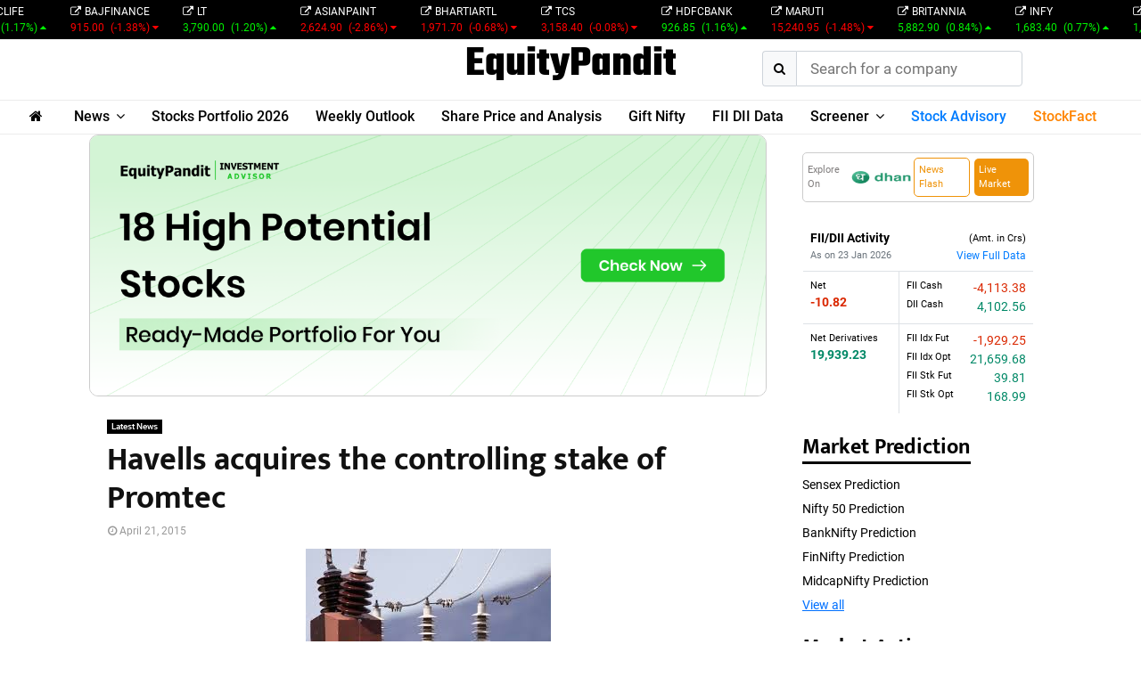

--- FILE ---
content_type: text/html; charset=UTF-8
request_url: https://www.equitypandit.com/havells-acquires-the-controlling-stake-of-promtec/
body_size: 223023
content:
<!DOCTYPE html>
<html lang="en-US">

<head>
    <meta charset="UTF-8">
            <meta name="viewport" content="width=device-width, initial-scale=1">
        <!-- <link rel="profile" href="http://gmpg.org/xfn/11"> -->
    <meta name='robots' content='index, follow, max-image-preview:large, max-snippet:-1, max-video-preview:-1' />
	<style>img:is([sizes="auto" i], [sizes^="auto," i]) { contain-intrinsic-size: 3000px 1500px }</style>
	
	<!-- This site is optimized with the Yoast SEO Premium plugin v25.2 (Yoast SEO v25.2) - https://yoast.com/wordpress/plugins/seo/ -->
	<title>Havells acquires the controlling stake of Promtec - Equitypandit</title>
	<link rel="canonical" href="https://www.equitypandit.com/havells-acquires-the-controlling-stake-of-promtec/" />
	<meta property="og:locale" content="en_US" />
	<meta property="og:type" content="article" />
	<meta property="og:title" content="Havells acquires the controlling stake of Promtec" />
	<meta property="og:description" content="On Monday the leading electrical goods maker Havells India said that it will acquire 51% stake in Promtec Renewable Energy Solutions for about Rs 33 crore for entering into the solar energy and LED street lighting segment. &#8220;The Board of Havells India Limited today approved the acquisition of majority stake..." />
	<meta property="og:url" content="https://www.equitypandit.com/havells-acquires-the-controlling-stake-of-promtec/" />
	<meta property="og:site_name" content="Equitypandit" />
	<meta property="article:published_time" content="2015-04-21T06:34:07+00:00" />
	<meta property="og:image" content="https://www.equitypandit.com/wp-content/uploads/2015/04/electrical-goods.jpg" />
	<meta property="og:image:width" content="275" />
	<meta property="og:image:height" content="183" />
	<meta property="og:image:type" content="image/jpeg" />
	<meta name="author" content="admin" />
	<meta name="twitter:card" content="summary_large_image" />
	<meta name="twitter:label1" content="Written by" />
	<meta name="twitter:data1" content="admin" />
	<meta name="twitter:label2" content="Est. reading time" />
	<meta name="twitter:data2" content="1 minute" />
	<script type="application/ld+json" class="yoast-schema-graph">{"@context":"https://schema.org","@graph":[{"@type":"NewsArticle","@id":"https://www.equitypandit.com/havells-acquires-the-controlling-stake-of-promtec/#article","isPartOf":{"@id":"https://www.equitypandit.com/havells-acquires-the-controlling-stake-of-promtec/"},"author":{"name":"admin","@id":"https://www.equitypandit.com/#/schema/person/5a477b42d8be8928877b4ac42e0d16b0"},"headline":"Havells acquires the controlling stake of Promtec","datePublished":"2015-04-21T06:34:07+00:00","mainEntityOfPage":{"@id":"https://www.equitypandit.com/havells-acquires-the-controlling-stake-of-promtec/"},"wordCount":133,"publisher":{"@id":"https://www.equitypandit.com/#organization"},"image":{"@id":"https://www.equitypandit.com/havells-acquires-the-controlling-stake-of-promtec/#primaryimage"},"thumbnailUrl":"https://www.equitypandit.com/wp-content/uploads/2015/04/electrical-goods.jpg","keywords":["acquisation","electrical goods","Havells India","lighting segment","solar energy"],"articleSection":["Latest News"],"inLanguage":"en-US"},{"@type":"WebPage","@id":"https://www.equitypandit.com/havells-acquires-the-controlling-stake-of-promtec/","url":"https://www.equitypandit.com/havells-acquires-the-controlling-stake-of-promtec/","name":"Havells acquires the controlling stake of Promtec - Equitypandit","isPartOf":{"@id":"https://www.equitypandit.com/#website"},"primaryImageOfPage":{"@id":"https://www.equitypandit.com/havells-acquires-the-controlling-stake-of-promtec/#primaryimage"},"image":{"@id":"https://www.equitypandit.com/havells-acquires-the-controlling-stake-of-promtec/#primaryimage"},"thumbnailUrl":"https://www.equitypandit.com/wp-content/uploads/2015/04/electrical-goods.jpg","datePublished":"2015-04-21T06:34:07+00:00","breadcrumb":{"@id":"https://www.equitypandit.com/havells-acquires-the-controlling-stake-of-promtec/#breadcrumb"},"inLanguage":"en-US","potentialAction":[{"@type":"ReadAction","target":["https://www.equitypandit.com/havells-acquires-the-controlling-stake-of-promtec/"]}]},{"@type":"ImageObject","inLanguage":"en-US","@id":"https://www.equitypandit.com/havells-acquires-the-controlling-stake-of-promtec/#primaryimage","url":"https://www.equitypandit.com/wp-content/uploads/2015/04/electrical-goods.jpg","contentUrl":"https://www.equitypandit.com/wp-content/uploads/2015/04/electrical-goods.jpg","width":275,"height":183},{"@type":"BreadcrumbList","@id":"https://www.equitypandit.com/havells-acquires-the-controlling-stake-of-promtec/#breadcrumb","itemListElement":[{"@type":"ListItem","position":1,"name":"Home","item":"https://www.equitypandit.com/"},{"@type":"ListItem","position":2,"name":"Havells acquires the controlling stake of Promtec"}]},{"@type":"WebSite","@id":"https://www.equitypandit.com/#website","url":"https://www.equitypandit.com/","name":"Equitypandit","description":"EquityPandit | Breaking News, NSE/BSE, Share Price, Nifty, Sensex Today","publisher":{"@id":"https://www.equitypandit.com/#organization"},"potentialAction":[{"@type":"SearchAction","target":{"@type":"EntryPoint","urlTemplate":"https://www.equitypandit.com/?s={search_term_string}"},"query-input":{"@type":"PropertyValueSpecification","valueRequired":true,"valueName":"search_term_string"}}],"inLanguage":"en-US"},{"@type":"Organization","@id":"https://www.equitypandit.com/#organization","name":"Equitypandit","url":"https://www.equitypandit.com/","logo":{"@type":"ImageObject","inLanguage":"en-US","@id":"https://www.equitypandit.com/#/schema/logo/image/","url":"https://www.equitypandit.com/wp-content/uploads/2021/02/ep-logo.png","contentUrl":"https://www.equitypandit.com/wp-content/uploads/2021/02/ep-logo.png","width":767,"height":125,"caption":"Equitypandit"},"image":{"@id":"https://www.equitypandit.com/#/schema/logo/image/"}},{"@type":"Person","@id":"https://www.equitypandit.com/#/schema/person/5a477b42d8be8928877b4ac42e0d16b0","name":"admin","image":{"@type":"ImageObject","inLanguage":"en-US","@id":"https://www.equitypandit.com/#/schema/person/image/","url":"https://secure.gravatar.com/avatar/dcd8fc4b5a3ee89b25fd50e110882c7134c0225e5ddfd4084b342143dc2bccac?s=96&d=mm&r=g","contentUrl":"https://secure.gravatar.com/avatar/dcd8fc4b5a3ee89b25fd50e110882c7134c0225e5ddfd4084b342143dc2bccac?s=96&d=mm&r=g","caption":"admin"},"sameAs":["https://www.equitypandit.com/"],"url":"https://www.equitypandit.com/author/admin/"}]}</script>
	<!-- / Yoast SEO Premium plugin. -->


<link rel='dns-prefetch' href='//cdnjs.cloudflare.com' />
<link rel='dns-prefetch' href='//cdn.jsdelivr.net' />
<link rel='dns-prefetch' href='//fonts.googleapis.com' />
<link rel='dns-prefetch' href='//www.googletagmanager.com' />
<link rel="alternate" type="application/rss+xml" title="Equitypandit &raquo; Feed" href="https://www.equitypandit.com/feed/" />
<link rel="alternate" type="application/rss+xml" title="Equitypandit &raquo; Comments Feed" href="https://www.equitypandit.com/comments/feed/" />
<script type="text/javascript">
/* <![CDATA[ */
window._wpemojiSettings = {"baseUrl":"https:\/\/s.w.org\/images\/core\/emoji\/15.1.0\/72x72\/","ext":".png","svgUrl":"https:\/\/s.w.org\/images\/core\/emoji\/15.1.0\/svg\/","svgExt":".svg","source":{"concatemoji":"https:\/\/www.equitypandit.com\/wp-includes\/js\/wp-emoji-release.min.js?ver=6.8.1"}};
/*! This file is auto-generated */
!function(i,n){var o,s,e;function c(e){try{var t={supportTests:e,timestamp:(new Date).valueOf()};sessionStorage.setItem(o,JSON.stringify(t))}catch(e){}}function p(e,t,n){e.clearRect(0,0,e.canvas.width,e.canvas.height),e.fillText(t,0,0);var t=new Uint32Array(e.getImageData(0,0,e.canvas.width,e.canvas.height).data),r=(e.clearRect(0,0,e.canvas.width,e.canvas.height),e.fillText(n,0,0),new Uint32Array(e.getImageData(0,0,e.canvas.width,e.canvas.height).data));return t.every(function(e,t){return e===r[t]})}function u(e,t,n){switch(t){case"flag":return n(e,"\ud83c\udff3\ufe0f\u200d\u26a7\ufe0f","\ud83c\udff3\ufe0f\u200b\u26a7\ufe0f")?!1:!n(e,"\ud83c\uddfa\ud83c\uddf3","\ud83c\uddfa\u200b\ud83c\uddf3")&&!n(e,"\ud83c\udff4\udb40\udc67\udb40\udc62\udb40\udc65\udb40\udc6e\udb40\udc67\udb40\udc7f","\ud83c\udff4\u200b\udb40\udc67\u200b\udb40\udc62\u200b\udb40\udc65\u200b\udb40\udc6e\u200b\udb40\udc67\u200b\udb40\udc7f");case"emoji":return!n(e,"\ud83d\udc26\u200d\ud83d\udd25","\ud83d\udc26\u200b\ud83d\udd25")}return!1}function f(e,t,n){var r="undefined"!=typeof WorkerGlobalScope&&self instanceof WorkerGlobalScope?new OffscreenCanvas(300,150):i.createElement("canvas"),a=r.getContext("2d",{willReadFrequently:!0}),o=(a.textBaseline="top",a.font="600 32px Arial",{});return e.forEach(function(e){o[e]=t(a,e,n)}),o}function t(e){var t=i.createElement("script");t.src=e,t.defer=!0,i.head.appendChild(t)}"undefined"!=typeof Promise&&(o="wpEmojiSettingsSupports",s=["flag","emoji"],n.supports={everything:!0,everythingExceptFlag:!0},e=new Promise(function(e){i.addEventListener("DOMContentLoaded",e,{once:!0})}),new Promise(function(t){var n=function(){try{var e=JSON.parse(sessionStorage.getItem(o));if("object"==typeof e&&"number"==typeof e.timestamp&&(new Date).valueOf()<e.timestamp+604800&&"object"==typeof e.supportTests)return e.supportTests}catch(e){}return null}();if(!n){if("undefined"!=typeof Worker&&"undefined"!=typeof OffscreenCanvas&&"undefined"!=typeof URL&&URL.createObjectURL&&"undefined"!=typeof Blob)try{var e="postMessage("+f.toString()+"("+[JSON.stringify(s),u.toString(),p.toString()].join(",")+"));",r=new Blob([e],{type:"text/javascript"}),a=new Worker(URL.createObjectURL(r),{name:"wpTestEmojiSupports"});return void(a.onmessage=function(e){c(n=e.data),a.terminate(),t(n)})}catch(e){}c(n=f(s,u,p))}t(n)}).then(function(e){for(var t in e)n.supports[t]=e[t],n.supports.everything=n.supports.everything&&n.supports[t],"flag"!==t&&(n.supports.everythingExceptFlag=n.supports.everythingExceptFlag&&n.supports[t]);n.supports.everythingExceptFlag=n.supports.everythingExceptFlag&&!n.supports.flag,n.DOMReady=!1,n.readyCallback=function(){n.DOMReady=!0}}).then(function(){return e}).then(function(){var e;n.supports.everything||(n.readyCallback(),(e=n.source||{}).concatemoji?t(e.concatemoji):e.wpemoji&&e.twemoji&&(t(e.twemoji),t(e.wpemoji)))}))}((window,document),window._wpemojiSettings);
/* ]]> */
</script>
<style id='wp-emoji-styles-inline-css' type='text/css'>

	img.wp-smiley, img.emoji {
		display: inline !important;
		border: none !important;
		box-shadow: none !important;
		height: 1em !important;
		width: 1em !important;
		margin: 0 0.07em !important;
		vertical-align: -0.1em !important;
		background: none !important;
		padding: 0 !important;
	}
</style>
<link rel='stylesheet' id='wp-block-library-css' href='https://www.equitypandit.com/wp-includes/css/dist/block-library/style.min.css?ver=6.8.1' type='text/css' media='all' />
<style id='wp-block-library-theme-inline-css' type='text/css'>
.wp-block-audio :where(figcaption){color:#555;font-size:13px;text-align:center}.is-dark-theme .wp-block-audio :where(figcaption){color:#ffffffa6}.wp-block-audio{margin:0 0 1em}.wp-block-code{border:1px solid #ccc;border-radius:4px;font-family:Menlo,Consolas,monaco,monospace;padding:.8em 1em}.wp-block-embed :where(figcaption){color:#555;font-size:13px;text-align:center}.is-dark-theme .wp-block-embed :where(figcaption){color:#ffffffa6}.wp-block-embed{margin:0 0 1em}.blocks-gallery-caption{color:#555;font-size:13px;text-align:center}.is-dark-theme .blocks-gallery-caption{color:#ffffffa6}:root :where(.wp-block-image figcaption){color:#555;font-size:13px;text-align:center}.is-dark-theme :root :where(.wp-block-image figcaption){color:#ffffffa6}.wp-block-image{margin:0 0 1em}.wp-block-pullquote{border-bottom:4px solid;border-top:4px solid;color:currentColor;margin-bottom:1.75em}.wp-block-pullquote cite,.wp-block-pullquote footer,.wp-block-pullquote__citation{color:currentColor;font-size:.8125em;font-style:normal;text-transform:uppercase}.wp-block-quote{border-left:.25em solid;margin:0 0 1.75em;padding-left:1em}.wp-block-quote cite,.wp-block-quote footer{color:currentColor;font-size:.8125em;font-style:normal;position:relative}.wp-block-quote:where(.has-text-align-right){border-left:none;border-right:.25em solid;padding-left:0;padding-right:1em}.wp-block-quote:where(.has-text-align-center){border:none;padding-left:0}.wp-block-quote.is-large,.wp-block-quote.is-style-large,.wp-block-quote:where(.is-style-plain){border:none}.wp-block-search .wp-block-search__label{font-weight:700}.wp-block-search__button{border:1px solid #ccc;padding:.375em .625em}:where(.wp-block-group.has-background){padding:1.25em 2.375em}.wp-block-separator.has-css-opacity{opacity:.4}.wp-block-separator{border:none;border-bottom:2px solid;margin-left:auto;margin-right:auto}.wp-block-separator.has-alpha-channel-opacity{opacity:1}.wp-block-separator:not(.is-style-wide):not(.is-style-dots){width:100px}.wp-block-separator.has-background:not(.is-style-dots){border-bottom:none;height:1px}.wp-block-separator.has-background:not(.is-style-wide):not(.is-style-dots){height:2px}.wp-block-table{margin:0 0 1em}.wp-block-table td,.wp-block-table th{word-break:normal}.wp-block-table :where(figcaption){color:#555;font-size:13px;text-align:center}.is-dark-theme .wp-block-table :where(figcaption){color:#ffffffa6}.wp-block-video :where(figcaption){color:#555;font-size:13px;text-align:center}.is-dark-theme .wp-block-video :where(figcaption){color:#ffffffa6}.wp-block-video{margin:0 0 1em}:root :where(.wp-block-template-part.has-background){margin-bottom:0;margin-top:0;padding:1.25em 2.375em}
</style>
<style id='classic-theme-styles-inline-css' type='text/css'>
/*! This file is auto-generated */
.wp-block-button__link{color:#fff;background-color:#32373c;border-radius:9999px;box-shadow:none;text-decoration:none;padding:calc(.667em + 2px) calc(1.333em + 2px);font-size:1.125em}.wp-block-file__button{background:#32373c;color:#fff;text-decoration:none}
</style>
<style id='global-styles-inline-css' type='text/css'>
:root{--wp--preset--aspect-ratio--square: 1;--wp--preset--aspect-ratio--4-3: 4/3;--wp--preset--aspect-ratio--3-4: 3/4;--wp--preset--aspect-ratio--3-2: 3/2;--wp--preset--aspect-ratio--2-3: 2/3;--wp--preset--aspect-ratio--16-9: 16/9;--wp--preset--aspect-ratio--9-16: 9/16;--wp--preset--color--black: #000000;--wp--preset--color--cyan-bluish-gray: #abb8c3;--wp--preset--color--white: #ffffff;--wp--preset--color--pale-pink: #f78da7;--wp--preset--color--vivid-red: #cf2e2e;--wp--preset--color--luminous-vivid-orange: #ff6900;--wp--preset--color--luminous-vivid-amber: #fcb900;--wp--preset--color--light-green-cyan: #7bdcb5;--wp--preset--color--vivid-green-cyan: #00d084;--wp--preset--color--pale-cyan-blue: #8ed1fc;--wp--preset--color--vivid-cyan-blue: #0693e3;--wp--preset--color--vivid-purple: #9b51e0;--wp--preset--gradient--vivid-cyan-blue-to-vivid-purple: linear-gradient(135deg,rgba(6,147,227,1) 0%,rgb(155,81,224) 100%);--wp--preset--gradient--light-green-cyan-to-vivid-green-cyan: linear-gradient(135deg,rgb(122,220,180) 0%,rgb(0,208,130) 100%);--wp--preset--gradient--luminous-vivid-amber-to-luminous-vivid-orange: linear-gradient(135deg,rgba(252,185,0,1) 0%,rgba(255,105,0,1) 100%);--wp--preset--gradient--luminous-vivid-orange-to-vivid-red: linear-gradient(135deg,rgba(255,105,0,1) 0%,rgb(207,46,46) 100%);--wp--preset--gradient--very-light-gray-to-cyan-bluish-gray: linear-gradient(135deg,rgb(238,238,238) 0%,rgb(169,184,195) 100%);--wp--preset--gradient--cool-to-warm-spectrum: linear-gradient(135deg,rgb(74,234,220) 0%,rgb(151,120,209) 20%,rgb(207,42,186) 40%,rgb(238,44,130) 60%,rgb(251,105,98) 80%,rgb(254,248,76) 100%);--wp--preset--gradient--blush-light-purple: linear-gradient(135deg,rgb(255,206,236) 0%,rgb(152,150,240) 100%);--wp--preset--gradient--blush-bordeaux: linear-gradient(135deg,rgb(254,205,165) 0%,rgb(254,45,45) 50%,rgb(107,0,62) 100%);--wp--preset--gradient--luminous-dusk: linear-gradient(135deg,rgb(255,203,112) 0%,rgb(199,81,192) 50%,rgb(65,88,208) 100%);--wp--preset--gradient--pale-ocean: linear-gradient(135deg,rgb(255,245,203) 0%,rgb(182,227,212) 50%,rgb(51,167,181) 100%);--wp--preset--gradient--electric-grass: linear-gradient(135deg,rgb(202,248,128) 0%,rgb(113,206,126) 100%);--wp--preset--gradient--midnight: linear-gradient(135deg,rgb(2,3,129) 0%,rgb(40,116,252) 100%);--wp--preset--font-size--small: 14px;--wp--preset--font-size--medium: 20px;--wp--preset--font-size--large: 32px;--wp--preset--font-size--x-large: 42px;--wp--preset--font-size--normal: 16px;--wp--preset--font-size--huge: 42px;--wp--preset--spacing--20: 0.44rem;--wp--preset--spacing--30: 0.67rem;--wp--preset--spacing--40: 1rem;--wp--preset--spacing--50: 1.5rem;--wp--preset--spacing--60: 2.25rem;--wp--preset--spacing--70: 3.38rem;--wp--preset--spacing--80: 5.06rem;--wp--preset--shadow--natural: 6px 6px 9px rgba(0, 0, 0, 0.2);--wp--preset--shadow--deep: 12px 12px 50px rgba(0, 0, 0, 0.4);--wp--preset--shadow--sharp: 6px 6px 0px rgba(0, 0, 0, 0.2);--wp--preset--shadow--outlined: 6px 6px 0px -3px rgba(255, 255, 255, 1), 6px 6px rgba(0, 0, 0, 1);--wp--preset--shadow--crisp: 6px 6px 0px rgba(0, 0, 0, 1);}:where(.is-layout-flex){gap: 0.5em;}:where(.is-layout-grid){gap: 0.5em;}body .is-layout-flex{display: flex;}.is-layout-flex{flex-wrap: wrap;align-items: center;}.is-layout-flex > :is(*, div){margin: 0;}body .is-layout-grid{display: grid;}.is-layout-grid > :is(*, div){margin: 0;}:where(.wp-block-columns.is-layout-flex){gap: 2em;}:where(.wp-block-columns.is-layout-grid){gap: 2em;}:where(.wp-block-post-template.is-layout-flex){gap: 1.25em;}:where(.wp-block-post-template.is-layout-grid){gap: 1.25em;}.has-black-color{color: var(--wp--preset--color--black) !important;}.has-cyan-bluish-gray-color{color: var(--wp--preset--color--cyan-bluish-gray) !important;}.has-white-color{color: var(--wp--preset--color--white) !important;}.has-pale-pink-color{color: var(--wp--preset--color--pale-pink) !important;}.has-vivid-red-color{color: var(--wp--preset--color--vivid-red) !important;}.has-luminous-vivid-orange-color{color: var(--wp--preset--color--luminous-vivid-orange) !important;}.has-luminous-vivid-amber-color{color: var(--wp--preset--color--luminous-vivid-amber) !important;}.has-light-green-cyan-color{color: var(--wp--preset--color--light-green-cyan) !important;}.has-vivid-green-cyan-color{color: var(--wp--preset--color--vivid-green-cyan) !important;}.has-pale-cyan-blue-color{color: var(--wp--preset--color--pale-cyan-blue) !important;}.has-vivid-cyan-blue-color{color: var(--wp--preset--color--vivid-cyan-blue) !important;}.has-vivid-purple-color{color: var(--wp--preset--color--vivid-purple) !important;}.has-black-background-color{background-color: var(--wp--preset--color--black) !important;}.has-cyan-bluish-gray-background-color{background-color: var(--wp--preset--color--cyan-bluish-gray) !important;}.has-white-background-color{background-color: var(--wp--preset--color--white) !important;}.has-pale-pink-background-color{background-color: var(--wp--preset--color--pale-pink) !important;}.has-vivid-red-background-color{background-color: var(--wp--preset--color--vivid-red) !important;}.has-luminous-vivid-orange-background-color{background-color: var(--wp--preset--color--luminous-vivid-orange) !important;}.has-luminous-vivid-amber-background-color{background-color: var(--wp--preset--color--luminous-vivid-amber) !important;}.has-light-green-cyan-background-color{background-color: var(--wp--preset--color--light-green-cyan) !important;}.has-vivid-green-cyan-background-color{background-color: var(--wp--preset--color--vivid-green-cyan) !important;}.has-pale-cyan-blue-background-color{background-color: var(--wp--preset--color--pale-cyan-blue) !important;}.has-vivid-cyan-blue-background-color{background-color: var(--wp--preset--color--vivid-cyan-blue) !important;}.has-vivid-purple-background-color{background-color: var(--wp--preset--color--vivid-purple) !important;}.has-black-border-color{border-color: var(--wp--preset--color--black) !important;}.has-cyan-bluish-gray-border-color{border-color: var(--wp--preset--color--cyan-bluish-gray) !important;}.has-white-border-color{border-color: var(--wp--preset--color--white) !important;}.has-pale-pink-border-color{border-color: var(--wp--preset--color--pale-pink) !important;}.has-vivid-red-border-color{border-color: var(--wp--preset--color--vivid-red) !important;}.has-luminous-vivid-orange-border-color{border-color: var(--wp--preset--color--luminous-vivid-orange) !important;}.has-luminous-vivid-amber-border-color{border-color: var(--wp--preset--color--luminous-vivid-amber) !important;}.has-light-green-cyan-border-color{border-color: var(--wp--preset--color--light-green-cyan) !important;}.has-vivid-green-cyan-border-color{border-color: var(--wp--preset--color--vivid-green-cyan) !important;}.has-pale-cyan-blue-border-color{border-color: var(--wp--preset--color--pale-cyan-blue) !important;}.has-vivid-cyan-blue-border-color{border-color: var(--wp--preset--color--vivid-cyan-blue) !important;}.has-vivid-purple-border-color{border-color: var(--wp--preset--color--vivid-purple) !important;}.has-vivid-cyan-blue-to-vivid-purple-gradient-background{background: var(--wp--preset--gradient--vivid-cyan-blue-to-vivid-purple) !important;}.has-light-green-cyan-to-vivid-green-cyan-gradient-background{background: var(--wp--preset--gradient--light-green-cyan-to-vivid-green-cyan) !important;}.has-luminous-vivid-amber-to-luminous-vivid-orange-gradient-background{background: var(--wp--preset--gradient--luminous-vivid-amber-to-luminous-vivid-orange) !important;}.has-luminous-vivid-orange-to-vivid-red-gradient-background{background: var(--wp--preset--gradient--luminous-vivid-orange-to-vivid-red) !important;}.has-very-light-gray-to-cyan-bluish-gray-gradient-background{background: var(--wp--preset--gradient--very-light-gray-to-cyan-bluish-gray) !important;}.has-cool-to-warm-spectrum-gradient-background{background: var(--wp--preset--gradient--cool-to-warm-spectrum) !important;}.has-blush-light-purple-gradient-background{background: var(--wp--preset--gradient--blush-light-purple) !important;}.has-blush-bordeaux-gradient-background{background: var(--wp--preset--gradient--blush-bordeaux) !important;}.has-luminous-dusk-gradient-background{background: var(--wp--preset--gradient--luminous-dusk) !important;}.has-pale-ocean-gradient-background{background: var(--wp--preset--gradient--pale-ocean) !important;}.has-electric-grass-gradient-background{background: var(--wp--preset--gradient--electric-grass) !important;}.has-midnight-gradient-background{background: var(--wp--preset--gradient--midnight) !important;}.has-small-font-size{font-size: var(--wp--preset--font-size--small) !important;}.has-medium-font-size{font-size: var(--wp--preset--font-size--medium) !important;}.has-large-font-size{font-size: var(--wp--preset--font-size--large) !important;}.has-x-large-font-size{font-size: var(--wp--preset--font-size--x-large) !important;}
:where(.wp-block-post-template.is-layout-flex){gap: 1.25em;}:where(.wp-block-post-template.is-layout-grid){gap: 1.25em;}
:where(.wp-block-columns.is-layout-flex){gap: 2em;}:where(.wp-block-columns.is-layout-grid){gap: 2em;}
:root :where(.wp-block-pullquote){font-size: 1.5em;line-height: 1.6;}
</style>
<link rel='stylesheet' id='contact-form-7-css' href='https://www.equitypandit.com/wp-content/plugins/contact-form-7/includes/css/styles.css?ver=6.0.6' type='text/css' media='all' />
<link rel='stylesheet' id='pencisc-css' href='https://www.equitypandit.com/wp-content/plugins/penci-framework/assets/css/single-shortcode.css?ver=6.8.1' type='text/css' media='all' />
<link rel='stylesheet' id='penci-oswald-css' href='//fonts.googleapis.com/css?family=Oswald%3A400&#038;ver=6.8.1' type='text/css' media='all' />
<link rel='stylesheet' id='penci-font-awesome-css' href='https://www.equitypandit.com/wp-content/themes/equitypandit/css/font-awesome.min.css?ver=4.5.2' type='text/css' media='all' />
<link rel='stylesheet' id='penci-portfolio-css' href='https://www.equitypandit.com/wp-content/themes/equitypandit/css/portfolio.css?ver=6.6.4' type='text/css' media='all' />
<link rel='stylesheet' id='penci-recipe-css' href='https://www.equitypandit.com/wp-content/themes/equitypandit/css/recipe.css?ver=6.6.4' type='text/css' media='all' />
<link rel='stylesheet' id='penci-review-css' href='https://www.equitypandit.com/wp-content/themes/equitypandit/css/review.css?ver=6.6.4' type='text/css' media='all' />
<link rel='stylesheet' id='penci-style-css' href='https://www.equitypandit.com/wp-content/themes/equitypandit/style.css?ver=6.6.4' type='text/css' media='all' />
<style id='penci-style-inline-css' type='text/css'>
		@font-face{font-family:'Mukta Vaani';font-style:normal;font-weight:300;src:local('Mukta Vaani Light'),local(MuktaVaani-Light),url(https://www.equitypandit.com/wp-content/themes/equitypandit/fonts/muktavaani/3JnkSD_-ynaxmxnEfVHPIGWpVPBf8O5LMQ.woff2) format("woff2");unicode-range:U+0964-0965,U+0A80-0AFF,U+200C-200D,U+20B9,U+25CC,U+A830-A839}@font-face{font-family:'Mukta Vaani';font-style:normal;font-weight:300;src:local('Mukta Vaani Light'),local(MuktaVaani-Light),url(https://www.equitypandit.com/wp-content/themes/equitypandit/fonts/muktavaani/3JnkSD_-ynaxmxnEfVHPIGWpVPBK8O5LMQ.woff2) format("woff2");unicode-range:U+0100-024F,U+0259,U+1E00-1EFF,U+2020,U+20A0-20AB,U+20AD-20CF,U+2113,U+2C60-2C7F,U+A720-A7FF}@font-face{font-family:'Mukta Vaani';font-style:normal;font-weight:300;src:local('Mukta Vaani Light'),local(MuktaVaani-Light),url(https://www.equitypandit.com/wp-content/themes/equitypandit/fonts/muktavaani/3JnkSD_-ynaxmxnEfVHPIGWpVPBE8O4.woff2) format("woff2");unicode-range:U+0000-00FF,U+0131,U+0152-0153,U+02BB-02BC,U+02C6,U+02DA,U+02DC,U+2000-206F,U+2074,U+20AC,U+2122,U+2191,U+2193,U+2212,U+2215,U+FEFF,U+FFFD}@font-face{font-family:'Mukta Vaani';font-style:normal;font-weight:400;src:local('Mukta Vaani Regular'),local(MuktaVaani-Regular),url(https://www.equitypandit.com/wp-content/themes/equitypandit/fonts/muktavaani/3Jn5SD_-ynaxmxnEfVHPIG0ZduV70Q.woff2) format("woff2");unicode-range:U+0964-0965,U+0A80-0AFF,U+200C-200D,U+20B9,U+25CC,U+A830-A839}@font-face{font-family:'Mukta Vaani';font-style:normal;font-weight:400;src:local('Mukta Vaani Regular'),local(MuktaVaani-Regular),url(https://www.equitypandit.com/wp-content/themes/equitypandit/fonts/muktavaani/3Jn5SD_-ynaxmxnEfVHPIG0MduV70Q.woff2) format("woff2");unicode-range:U+0100-024F,U+0259,U+1E00-1EFF,U+2020,U+20A0-20AB,U+20AD-20CF,U+2113,U+2C60-2C7F,U+A720-A7FF}@font-face{font-family:'Mukta Vaani';font-style:normal;font-weight:400;src:local('Mukta Vaani Regular'),local(MuktaVaani-Regular),url(https://www.equitypandit.com/wp-content/themes/equitypandit/fonts/muktavaani/3Jn5SD_-ynaxmxnEfVHPIG0CduU.woff2) format("woff2");unicode-range:U+0000-00FF,U+0131,U+0152-0153,U+02BB-02BC,U+02C6,U+02DA,U+02DC,U+2000-206F,U+2074,U+20AC,U+2122,U+2191,U+2193,U+2212,U+2215,U+FEFF,U+FFFD}@font-face{font-family:'Mukta Vaani';font-style:normal;font-weight:500;src:local('Mukta Vaani Medium'),local(MuktaVaani-Medium),url(https://www.equitypandit.com/wp-content/themes/equitypandit/fonts/muktavaani/3JnkSD_-ynaxmxnEfVHPIGXxVfBf8O5LMQ.woff2) format("woff2");unicode-range:U+0964-0965,U+0A80-0AFF,U+200C-200D,U+20B9,U+25CC,U+A830-A839}@font-face{font-family:'Mukta Vaani';font-style:normal;font-weight:500;src:local('Mukta Vaani Medium'),local(MuktaVaani-Medium),url(https://www.equitypandit.com/wp-content/themes/equitypandit/fonts/muktavaani/3JnkSD_-ynaxmxnEfVHPIGXxVfBK8O5LMQ.woff2) format("woff2");unicode-range:U+0100-024F,U+0259,U+1E00-1EFF,U+2020,U+20A0-20AB,U+20AD-20CF,U+2113,U+2C60-2C7F,U+A720-A7FF}@font-face{font-family:'Mukta Vaani';font-style:normal;font-weight:500;src:local('Mukta Vaani Medium'),local(MuktaVaani-Medium),url(https://www.equitypandit.com/wp-content/themes/equitypandit/fonts/muktavaani/3JnkSD_-ynaxmxnEfVHPIGXxVfBE8O4.woff2) format("woff2");unicode-range:U+0000-00FF,U+0131,U+0152-0153,U+02BB-02BC,U+02C6,U+02DA,U+02DC,U+2000-206F,U+2074,U+20AC,U+2122,U+2191,U+2193,U+2212,U+2215,U+FEFF,U+FFFD}@font-face{font-family:'Mukta Vaani';font-style:normal;font-weight:700;src:local('Mukta Vaani Bold'),local(MuktaVaani-Bold),url(https://www.equitypandit.com/wp-content/themes/equitypandit/fonts/muktavaani/3JnkSD_-ynaxmxnEfVHPIGW5U_Bf8O5LMQ.woff2) format("woff2");unicode-range:U+0964-0965,U+0A80-0AFF,U+200C-200D,U+20B9,U+25CC,U+A830-A839}@font-face{font-family:'Mukta Vaani';font-style:normal;font-weight:700;src:local('Mukta Vaani Bold'),local(MuktaVaani-Bold),url(https://www.equitypandit.com/wp-content/themes/equitypandit/fonts/muktavaani/3JnkSD_-ynaxmxnEfVHPIGW5U_BK8O5LMQ.woff2) format("woff2");unicode-range:U+0100-024F,U+0259,U+1E00-1EFF,U+2020,U+20A0-20AB,U+20AD-20CF,U+2113,U+2C60-2C7F,U+A720-A7FF}@font-face{font-family:'Mukta Vaani';font-style:normal;font-weight:700;src:local('Mukta Vaani Bold'),local(MuktaVaani-Bold),url(https://www.equitypandit.com/wp-content/themes/equitypandit/fonts/muktavaani/3JnkSD_-ynaxmxnEfVHPIGW5U_BE8O4.woff2) format("woff2");unicode-range:U+0000-00FF,U+0131,U+0152-0153,U+02BB-02BC,U+02C6,U+02DA,U+02DC,U+2000-206F,U+2074,U+20AC,U+2122,U+2191,U+2193,U+2212,U+2215,U+FEFF,U+FFFD}@font-face{font-family:'Mukta Vaani';font-style:normal;font-weight:800;src:local('Mukta Vaani ExtraBold'),local(MuktaVaani-ExtraBold),url(https://www.equitypandit.com/wp-content/themes/equitypandit/fonts/muktavaani/3JnkSD_-ynaxmxnEfVHPIGWlUPBf8O5LMQ.woff2) format("woff2");unicode-range:U+0964-0965,U+0A80-0AFF,U+200C-200D,U+20B9,U+25CC,U+A830-A839}@font-face{font-family:'Mukta Vaani';font-style:normal;font-weight:800;src:local('Mukta Vaani ExtraBold'),local(MuktaVaani-ExtraBold),url(https://www.equitypandit.com/wp-content/themes/equitypandit/fonts/muktavaani/3JnkSD_-ynaxmxnEfVHPIGWlUPBK8O5LMQ.woff2) format("woff2");unicode-range:U+0100-024F,U+0259,U+1E00-1EFF,U+2020,U+20A0-20AB,U+20AD-20CF,U+2113,U+2C60-2C7F,U+A720-A7FF}@font-face{font-family:'Mukta Vaani';font-style:normal;font-weight:800;src:local('Mukta Vaani ExtraBold'),local(MuktaVaani-ExtraBold),url(https://www.equitypandit.com/wp-content/themes/equitypandit/fonts/muktavaani/3JnkSD_-ynaxmxnEfVHPIGWlUPBE8O4.woff2) format("woff2");unicode-range:U+0000-00FF,U+0131,U+0152-0153,U+02BB-02BC,U+02C6,U+02DA,U+02DC,U+2000-206F,U+2074,U+20AC,U+2122,U+2191,U+2193,U+2212,U+2215,U+FEFF,U+FFFD}@font-face{font-family:'Oswald';font-style:normal;font-weight:300;src:local('Oswald Light'),local(Oswald-Light),url(https://www.equitypandit.com/wp-content/themes/equitypandit/fonts/oswald/TK3hWkUHHAIjg75-sh0Tvs9CE5Q.woff2) format("woff2");unicode-range:U+0400-045F,U+0490-0491,U+04B0-04B1,U+2116}@font-face{font-family:'Oswald';font-style:normal;font-weight:300;src:local('Oswald Light'),local(Oswald-Light),url(https://www.equitypandit.com/wp-content/themes/equitypandit/fonts/oswald/TK3hWkUHHAIjg75-sh0Ttc9CE5Q.woff2) format("woff2");unicode-range:U+0102-0103,U+0110-0111,U+1EA0-1EF9,U+20AB}@font-face{font-family:'Oswald';font-style:normal;font-weight:300;src:local('Oswald Light'),local(Oswald-Light),url(https://www.equitypandit.com/wp-content/themes/equitypandit/fonts/oswald/TK3hWkUHHAIjg75-sh0TtM9CE5Q.woff2) format("woff2");unicode-range:U+0100-024F,U+0259,U+1E00-1EFF,U+2020,U+20A0-20AB,U+20AD-20CF,U+2113,U+2C60-2C7F,U+A720-A7FF}@font-face{font-family:'Oswald';font-style:normal;font-weight:300;src:local('Oswald Light'),local(Oswald-Light),url(https://www.equitypandit.com/wp-content/themes/equitypandit/fonts/oswald/TK3hWkUHHAIjg75-sh0Tus9C.woff2) format("woff2");unicode-range:U+0000-00FF,U+0131,U+0152-0153,U+02BB-02BC,U+02C6,U+02DA,U+02DC,U+2000-206F,U+2074,U+20AC,U+2122,U+2191,U+2193,U+2212,U+2215,U+FEFF,U+FFFD}@font-face{font-family:'Oswald';font-style:normal;font-weight:400;src:local('Oswald Regular'),local(Oswald-Regular),url(https://www.equitypandit.com/wp-content/themes/equitypandit/fonts/oswald/TK3iWkUHHAIjg752HT8Ghe4.woff2) format("woff2");unicode-range:U+0400-045F,U+0490-0491,U+04B0-04B1,U+2116}@font-face{font-family:'Oswald';font-style:normal;font-weight:400;src:local('Oswald Regular'),local(Oswald-Regular),url(https://www.equitypandit.com/wp-content/themes/equitypandit/fonts/oswald/TK3iWkUHHAIjg752Fj8Ghe4.woff2) format("woff2");unicode-range:U+0102-0103,U+0110-0111,U+1EA0-1EF9,U+20AB}@font-face{font-family:'Oswald';font-style:normal;font-weight:400;src:local('Oswald Regular'),local(Oswald-Regular),url(https://www.equitypandit.com/wp-content/themes/equitypandit/fonts/oswald/TK3iWkUHHAIjg752Fz8Ghe4.woff2) format("woff2");unicode-range:U+0100-024F,U+0259,U+1E00-1EFF,U+2020,U+20A0-20AB,U+20AD-20CF,U+2113,U+2C60-2C7F,U+A720-A7FF}@font-face{font-family:'Oswald';font-style:normal;font-weight:400;src:local('Oswald Regular'),local(Oswald-Regular),url(https://www.equitypandit.com/wp-content/themes/equitypandit/fonts/oswald/TK3iWkUHHAIjg752GT8G.woff2) format("woff2");unicode-range:U+0000-00FF,U+0131,U+0152-0153,U+02BB-02BC,U+02C6,U+02DA,U+02DC,U+2000-206F,U+2074,U+20AC,U+2122,U+2191,U+2193,U+2212,U+2215,U+FEFF,U+FFFD}@font-face{font-family:'Oswald';font-style:normal;font-weight:500;src:local('Oswald Medium'),local(Oswald-Medium),url(https://www.equitypandit.com/wp-content/themes/equitypandit/fonts/oswald/TK3hWkUHHAIjg75-6hwTvs9CE5Q.woff2) format("woff2");unicode-range:U+0400-045F,U+0490-0491,U+04B0-04B1,U+2116}@font-face{font-family:'Oswald';font-style:normal;font-weight:500;src:local('Oswald Medium'),local(Oswald-Medium),url(https://www.equitypandit.com/wp-content/themes/equitypandit/fonts/oswald/TK3hWkUHHAIjg75-6hwTtc9CE5Q.woff2) format("woff2");unicode-range:U+0102-0103,U+0110-0111,U+1EA0-1EF9,U+20AB}@font-face{font-family:'Oswald';font-style:normal;font-weight:500;src:local('Oswald Medium'),local(Oswald-Medium),url(https://www.equitypandit.com/wp-content/themes/equitypandit/fonts/oswald/TK3hWkUHHAIjg75-6hwTtM9CE5Q.woff2) format("woff2");unicode-range:U+0100-024F,U+0259,U+1E00-1EFF,U+2020,U+20A0-20AB,U+20AD-20CF,U+2113,U+2C60-2C7F,U+A720-A7FF}@font-face{font-family:'Oswald';font-style:normal;font-weight:500;src:local('Oswald Medium'),local(Oswald-Medium),url(https://www.equitypandit.com/wp-content/themes/equitypandit/fonts/oswald/TK3hWkUHHAIjg75-6hwTus9C.woff2) format("woff2");unicode-range:U+0000-00FF,U+0131,U+0152-0153,U+02BB-02BC,U+02C6,U+02DA,U+02DC,U+2000-206F,U+2074,U+20AC,U+2122,U+2191,U+2193,U+2212,U+2215,U+FEFF,U+FFFD}@font-face{font-family:'Oswald';font-style:normal;font-weight:700;src:local('Oswald Bold'),local(Oswald-Bold),url(https://www.equitypandit.com/wp-content/themes/equitypandit/fonts/oswald/TK3hWkUHHAIjg75-ohoTvs9CE5Q.woff2) format("woff2");unicode-range:U+0400-045F,U+0490-0491,U+04B0-04B1,U+2116}@font-face{font-family:'Oswald';font-style:normal;font-weight:700;src:local('Oswald Bold'),local(Oswald-Bold),url(https://www.equitypandit.com/wp-content/themes/equitypandit/fonts/oswald/TK3hWkUHHAIjg75-ohoTtc9CE5Q.woff2) format("woff2");unicode-range:U+0102-0103,U+0110-0111,U+1EA0-1EF9,U+20AB}@font-face{font-family:'Oswald';font-style:normal;font-weight:700;src:local('Oswald Bold'),local(Oswald-Bold),url(https://www.equitypandit.com/wp-content/themes/equitypandit/fonts/oswald/TK3hWkUHHAIjg75-ohoTtM9CE5Q.woff2) format("woff2");unicode-range:U+0100-024F,U+0259,U+1E00-1EFF,U+2020,U+20A0-20AB,U+20AD-20CF,U+2113,U+2C60-2C7F,U+A720-A7FF}@font-face{font-family:'Oswald';font-style:normal;font-weight:700;src:local('Oswald Bold'),local(Oswald-Bold),url(https://www.equitypandit.com/wp-content/themes/equitypandit/fonts/oswald/TK3hWkUHHAIjg75-ohoTus9C.woff2) format("woff2");unicode-range:U+0000-00FF,U+0131,U+0152-0153,U+02BB-02BC,U+02C6,U+02DA,U+02DC,U+2000-206F,U+2074,U+20AC,U+2122,U+2191,U+2193,U+2212,U+2215,U+FEFF,U+FFFD}@font-face{font-family:'Roboto';font-style:italic;font-weight:300;src:local('Roboto Light Italic'),local(Roboto-LightItalic),url(https://www.equitypandit.com/wp-content/themes/equitypandit/fonts/roboto/KFOjCnqEu92Fr1Mu51TjASc3CsTKlA.woff2) format("woff2");unicode-range:U+0460-052F,U+1C80-1C88,U+20B4,U+2DE0-2DFF,U+A640-A69F,U+FE2E-FE2F}@font-face{font-family:'Roboto';font-style:italic;font-weight:300;src:local('Roboto Light Italic'),local(Roboto-LightItalic),url(https://www.equitypandit.com/wp-content/themes/equitypandit/fonts/roboto/KFOjCnqEu92Fr1Mu51TjASc-CsTKlA.woff2) format("woff2");unicode-range:U+0400-045F,U+0490-0491,U+04B0-04B1,U+2116}@font-face{font-family:'Roboto';font-style:italic;font-weight:300;src:local('Roboto Light Italic'),local(Roboto-LightItalic),url(https://www.equitypandit.com/wp-content/themes/equitypandit/fonts/roboto/KFOjCnqEu92Fr1Mu51TjASc2CsTKlA.woff2) format("woff2");unicode-range:U+1F00-1FFF}@font-face{font-family:'Roboto';font-style:italic;font-weight:300;src:local('Roboto Light Italic'),local(Roboto-LightItalic),url(https://www.equitypandit.com/wp-content/themes/equitypandit/fonts/roboto/KFOjCnqEu92Fr1Mu51TjASc5CsTKlA.woff2) format("woff2");unicode-range:U+0370-03FF}@font-face{font-family:'Roboto';font-style:italic;font-weight:300;src:local('Roboto Light Italic'),local(Roboto-LightItalic),url(https://www.equitypandit.com/wp-content/themes/equitypandit/fonts/roboto/KFOjCnqEu92Fr1Mu51TjASc1CsTKlA.woff2) format("woff2");unicode-range:U+0102-0103,U+0110-0111,U+1EA0-1EF9,U+20AB}@font-face{font-family:'Roboto';font-style:italic;font-weight:300;src:local('Roboto Light Italic'),local(Roboto-LightItalic),url(https://www.equitypandit.com/wp-content/themes/equitypandit/fonts/roboto/KFOjCnqEu92Fr1Mu51TjASc0CsTKlA.woff2) format("woff2");unicode-range:U+0100-024F,U+0259,U+1E00-1EFF,U+2020,U+20A0-20AB,U+20AD-20CF,U+2113,U+2C60-2C7F,U+A720-A7FF}@font-face{font-family:'Roboto';font-style:italic;font-weight:300;src:local('Roboto Light Italic'),local(Roboto-LightItalic),url(https://www.equitypandit.com/wp-content/themes/equitypandit/fonts/roboto/KFOjCnqEu92Fr1Mu51TjASc6CsQ.woff2) format("woff2");unicode-range:U+0000-00FF,U+0131,U+0152-0153,U+02BB-02BC,U+02C6,U+02DA,U+02DC,U+2000-206F,U+2074,U+20AC,U+2122,U+2191,U+2193,U+2212,U+2215,U+FEFF,U+FFFD}@font-face{font-family:'Roboto';font-style:italic;font-weight:400;src:local('Roboto Italic'),local(Roboto-Italic),url(https://www.equitypandit.com/wp-content/themes/equitypandit/fonts/roboto/KFOkCnqEu92Fr1Mu51xFIzIFKw.woff2) format("woff2");unicode-range:U+0460-052F,U+1C80-1C88,U+20B4,U+2DE0-2DFF,U+A640-A69F,U+FE2E-FE2F}@font-face{font-family:'Roboto';font-style:italic;font-weight:400;src:local('Roboto Italic'),local(Roboto-Italic),url(https://www.equitypandit.com/wp-content/themes/equitypandit/fonts/roboto/KFOkCnqEu92Fr1Mu51xMIzIFKw.woff2) format("woff2");unicode-range:U+0400-045F,U+0490-0491,U+04B0-04B1,U+2116}@font-face{font-family:'Roboto';font-style:italic;font-weight:400;src:local('Roboto Italic'),local(Roboto-Italic),url(https://www.equitypandit.com/wp-content/themes/equitypandit/fonts/roboto/KFOkCnqEu92Fr1Mu51xEIzIFKw.woff2) format("woff2");unicode-range:U+1F00-1FFF}@font-face{font-family:'Roboto';font-style:italic;font-weight:400;src:local('Roboto Italic'),local(Roboto-Italic),url(https://www.equitypandit.com/wp-content/themes/equitypandit/fonts/roboto/KFOkCnqEu92Fr1Mu51xLIzIFKw.woff2) format("woff2");unicode-range:U+0370-03FF}@font-face{font-family:'Roboto';font-style:italic;font-weight:400;src:local('Roboto Italic'),local(Roboto-Italic),url(https://www.equitypandit.com/wp-content/themes/equitypandit/fonts/roboto/KFOkCnqEu92Fr1Mu51xHIzIFKw.woff2) format("woff2");unicode-range:U+0102-0103,U+0110-0111,U+1EA0-1EF9,U+20AB}@font-face{font-family:'Roboto';font-style:italic;font-weight:400;src:local('Roboto Italic'),local(Roboto-Italic),url(https://www.equitypandit.com/wp-content/themes/equitypandit/fonts/roboto/KFOkCnqEu92Fr1Mu51xGIzIFKw.woff2) format("woff2");unicode-range:U+0100-024F,U+0259,U+1E00-1EFF,U+2020,U+20A0-20AB,U+20AD-20CF,U+2113,U+2C60-2C7F,U+A720-A7FF}@font-face{font-family:'Roboto';font-style:italic;font-weight:400;src:local('Roboto Italic'),local(Roboto-Italic),url(https://www.equitypandit.com/wp-content/themes/equitypandit/fonts/roboto/KFOkCnqEu92Fr1Mu51xIIzI.woff2) format("woff2");unicode-range:U+0000-00FF,U+0131,U+0152-0153,U+02BB-02BC,U+02C6,U+02DA,U+02DC,U+2000-206F,U+2074,U+20AC,U+2122,U+2191,U+2193,U+2212,U+2215,U+FEFF,U+FFFD}@font-face{font-family:'Roboto';font-style:italic;font-weight:500;src:local('Roboto Medium Italic'),local(Roboto-MediumItalic),url(https://www.equitypandit.com/wp-content/themes/equitypandit/fonts/roboto/KFOjCnqEu92Fr1Mu51S7ACc3CsTKlA.woff2) format("woff2");unicode-range:U+0460-052F,U+1C80-1C88,U+20B4,U+2DE0-2DFF,U+A640-A69F,U+FE2E-FE2F}@font-face{font-family:'Roboto';font-style:italic;font-weight:500;src:local('Roboto Medium Italic'),local(Roboto-MediumItalic),url(https://www.equitypandit.com/wp-content/themes/equitypandit/fonts/roboto/KFOjCnqEu92Fr1Mu51S7ACc-CsTKlA.woff2) format("woff2");unicode-range:U+0400-045F,U+0490-0491,U+04B0-04B1,U+2116}@font-face{font-family:'Roboto';font-style:italic;font-weight:500;src:local('Roboto Medium Italic'),local(Roboto-MediumItalic),url(https://www.equitypandit.com/wp-content/themes/equitypandit/fonts/roboto/KFOjCnqEu92Fr1Mu51S7ACc2CsTKlA.woff2) format("woff2");unicode-range:U+1F00-1FFF}@font-face{font-family:'Roboto';font-style:italic;font-weight:500;src:local('Roboto Medium Italic'),local(Roboto-MediumItalic),url(https://www.equitypandit.com/wp-content/themes/equitypandit/fonts/roboto/KFOjCnqEu92Fr1Mu51S7ACc5CsTKlA.woff2) format("woff2");unicode-range:U+0370-03FF}@font-face{font-family:'Roboto';font-style:italic;font-weight:500;src:local('Roboto Medium Italic'),local(Roboto-MediumItalic),url(https://www.equitypandit.com/wp-content/themes/equitypandit/fonts/roboto/KFOjCnqEu92Fr1Mu51S7ACc1CsTKlA.woff2) format("woff2");unicode-range:U+0102-0103,U+0110-0111,U+1EA0-1EF9,U+20AB}@font-face{font-family:'Roboto';font-style:italic;font-weight:500;src:local('Roboto Medium Italic'),local(Roboto-MediumItalic),url(https://www.equitypandit.com/wp-content/themes/equitypandit/fonts/roboto/KFOjCnqEu92Fr1Mu51S7ACc0CsTKlA.woff2) format("woff2");unicode-range:U+0100-024F,U+0259,U+1E00-1EFF,U+2020,U+20A0-20AB,U+20AD-20CF,U+2113,U+2C60-2C7F,U+A720-A7FF}@font-face{font-family:'Roboto';font-style:italic;font-weight:500;src:local('Roboto Medium Italic'),local(Roboto-MediumItalic),url(https://www.equitypandit.com/wp-content/themes/equitypandit/fonts/roboto/KFOjCnqEu92Fr1Mu51S7ACc6CsQ.woff2) format("woff2");unicode-range:U+0000-00FF,U+0131,U+0152-0153,U+02BB-02BC,U+02C6,U+02DA,U+02DC,U+2000-206F,U+2074,U+20AC,U+2122,U+2191,U+2193,U+2212,U+2215,U+FEFF,U+FFFD}@font-face{font-family:'Roboto';font-style:italic;font-weight:700;src:local('Roboto Bold Italic'),local(Roboto-BoldItalic),url(https://www.equitypandit.com/wp-content/themes/equitypandit/fonts/roboto/KFOjCnqEu92Fr1Mu51TzBic3CsTKlA.woff2) format("woff2");unicode-range:U+0460-052F,U+1C80-1C88,U+20B4,U+2DE0-2DFF,U+A640-A69F,U+FE2E-FE2F}@font-face{font-family:'Roboto';font-style:italic;font-weight:700;src:local('Roboto Bold Italic'),local(Roboto-BoldItalic),url(https://www.equitypandit.com/wp-content/themes/equitypandit/fonts/roboto/KFOjCnqEu92Fr1Mu51TzBic-CsTKlA.woff2) format("woff2");unicode-range:U+0400-045F,U+0490-0491,U+04B0-04B1,U+2116}@font-face{font-family:'Roboto';font-style:italic;font-weight:700;src:local('Roboto Bold Italic'),local(Roboto-BoldItalic),url(https://www.equitypandit.com/wp-content/themes/equitypandit/fonts/roboto/KFOjCnqEu92Fr1Mu51TzBic2CsTKlA.woff2) format("woff2");unicode-range:U+1F00-1FFF}@font-face{font-family:'Roboto';font-style:italic;font-weight:700;src:local('Roboto Bold Italic'),local(Roboto-BoldItalic),url(https://www.equitypandit.com/wp-content/themes/equitypandit/fonts/roboto/KFOjCnqEu92Fr1Mu51TzBic5CsTKlA.woff2) format("woff2");unicode-range:U+0370-03FF}@font-face{font-family:'Roboto';font-style:italic;font-weight:700;src:local('Roboto Bold Italic'),local(Roboto-BoldItalic),url(https://www.equitypandit.com/wp-content/themes/equitypandit/fonts/roboto/KFOjCnqEu92Fr1Mu51TzBic1CsTKlA.woff2) format("woff2");unicode-range:U+0102-0103,U+0110-0111,U+1EA0-1EF9,U+20AB}@font-face{font-family:'Roboto';font-style:italic;font-weight:700;src:local('Roboto Bold Italic'),local(Roboto-BoldItalic),url(https://www.equitypandit.com/wp-content/themes/equitypandit/fonts/roboto/KFOjCnqEu92Fr1Mu51TzBic0CsTKlA.woff2) format("woff2");unicode-range:U+0100-024F,U+0259,U+1E00-1EFF,U+2020,U+20A0-20AB,U+20AD-20CF,U+2113,U+2C60-2C7F,U+A720-A7FF}@font-face{font-family:'Roboto';font-style:italic;font-weight:700;src:local('Roboto Bold Italic'),local(Roboto-BoldItalic),url(https://www.equitypandit.com/wp-content/themes/equitypandit/fonts/roboto/KFOjCnqEu92Fr1Mu51TzBic6CsQ.woff2) format("woff2");unicode-range:U+0000-00FF,U+0131,U+0152-0153,U+02BB-02BC,U+02C6,U+02DA,U+02DC,U+2000-206F,U+2074,U+20AC,U+2122,U+2191,U+2193,U+2212,U+2215,U+FEFF,U+FFFD}@font-face{font-family:'Roboto';font-style:normal;font-weight:300;src:local('Roboto Light'),local(Roboto-Light),url(https://www.equitypandit.com/wp-content/themes/equitypandit/fonts/roboto/KFOlCnqEu92Fr1MmSU5fCRc4EsA.woff2) format("woff2");unicode-range:U+0460-052F,U+1C80-1C88,U+20B4,U+2DE0-2DFF,U+A640-A69F,U+FE2E-FE2F}@font-face{font-family:'Roboto';font-style:normal;font-weight:300;src:local('Roboto Light'),local(Roboto-Light),url(https://www.equitypandit.com/wp-content/themes/equitypandit/fonts/roboto/KFOlCnqEu92Fr1MmSU5fABc4EsA.woff2) format("woff2");unicode-range:U+0400-045F,U+0490-0491,U+04B0-04B1,U+2116}@font-face{font-family:'Roboto';font-style:normal;font-weight:300;src:local('Roboto Light'),local(Roboto-Light),url(https://www.equitypandit.com/wp-content/themes/equitypandit/fonts/roboto/KFOlCnqEu92Fr1MmSU5fCBc4EsA.woff2) format("woff2");unicode-range:U+1F00-1FFF}@font-face{font-family:'Roboto';font-style:normal;font-weight:300;src:local('Roboto Light'),local(Roboto-Light),url(https://www.equitypandit.com/wp-content/themes/equitypandit/fonts/roboto/KFOlCnqEu92Fr1MmSU5fBxc4EsA.woff2) format("woff2");unicode-range:U+0370-03FF}@font-face{font-family:'Roboto';font-style:normal;font-weight:300;src:local('Roboto Light'),local(Roboto-Light),url(https://www.equitypandit.com/wp-content/themes/equitypandit/fonts/roboto/KFOlCnqEu92Fr1MmSU5fCxc4EsA.woff2) format("woff2");unicode-range:U+0102-0103,U+0110-0111,U+1EA0-1EF9,U+20AB}@font-face{font-family:'Roboto';font-style:normal;font-weight:300;src:local('Roboto Light'),local(Roboto-Light),url(https://www.equitypandit.com/wp-content/themes/equitypandit/fonts/roboto/KFOlCnqEu92Fr1MmSU5fChc4EsA.woff2) format("woff2");unicode-range:U+0100-024F,U+0259,U+1E00-1EFF,U+2020,U+20A0-20AB,U+20AD-20CF,U+2113,U+2C60-2C7F,U+A720-A7FF}@font-face{font-family:'Roboto';font-style:normal;font-weight:300;src:local('Roboto Light'),local(Roboto-Light),url(https://www.equitypandit.com/wp-content/themes/equitypandit/fonts/roboto/KFOlCnqEu92Fr1MmSU5fBBc4.woff2) format("woff2");unicode-range:U+0000-00FF,U+0131,U+0152-0153,U+02BB-02BC,U+02C6,U+02DA,U+02DC,U+2000-206F,U+2074,U+20AC,U+2122,U+2191,U+2193,U+2212,U+2215,U+FEFF,U+FFFD}@font-face{font-family:'Roboto';font-style:normal;font-weight:400;src:local(Roboto),local(Roboto-Regular),url(https://www.equitypandit.com/wp-content/themes/equitypandit/fonts/roboto/KFOmCnqEu92Fr1Mu72xKOzY.woff2) format("woff2");unicode-range:U+0460-052F,U+1C80-1C88,U+20B4,U+2DE0-2DFF,U+A640-A69F,U+FE2E-FE2F}@font-face{font-family:'Roboto';font-style:normal;font-weight:400;src:local(Roboto),local(Roboto-Regular),url(https://www.equitypandit.com/wp-content/themes/equitypandit/fonts/roboto/KFOmCnqEu92Fr1Mu5mxKOzY.woff2) format("woff2");unicode-range:U+0400-045F,U+0490-0491,U+04B0-04B1,U+2116}@font-face{font-family:'Roboto';font-style:normal;font-weight:400;src:local(Roboto),local(Roboto-Regular),url(https://www.equitypandit.com/wp-content/themes/equitypandit/fonts/roboto/KFOmCnqEu92Fr1Mu7mxKOzY.woff2) format("woff2");unicode-range:U+1F00-1FFF}@font-face{font-family:'Roboto';font-style:normal;font-weight:400;src:local(Roboto),local(Roboto-Regular),url(https://www.equitypandit.com/wp-content/themes/equitypandit/fonts/roboto/KFOmCnqEu92Fr1Mu4WxKOzY.woff2) format("woff2");unicode-range:U+0370-03FF}@font-face{font-family:'Roboto';font-style:normal;font-weight:400;src:local(Roboto),local(Roboto-Regular),url(https://www.equitypandit.com/wp-content/themes/equitypandit/fonts/roboto/KFOmCnqEu92Fr1Mu7WxKOzY.woff2) format("woff2");unicode-range:U+0102-0103,U+0110-0111,U+1EA0-1EF9,U+20AB}@font-face{font-family:'Roboto';font-style:normal;font-weight:400;src:local(Roboto),local(Roboto-Regular),url(https://www.equitypandit.com/wp-content/themes/equitypandit/fonts/roboto/KFOmCnqEu92Fr1Mu7GxKOzY.woff2) format("woff2");unicode-range:U+0100-024F,U+0259,U+1E00-1EFF,U+2020,U+20A0-20AB,U+20AD-20CF,U+2113,U+2C60-2C7F,U+A720-A7FF}@font-face{font-family:'Roboto';font-style:normal;font-weight:400;src:local(Roboto),local(Roboto-Regular),url(https://www.equitypandit.com/wp-content/themes/equitypandit/fonts/roboto/KFOmCnqEu92Fr1Mu4mxK.woff2) format("woff2");unicode-range:U+0000-00FF,U+0131,U+0152-0153,U+02BB-02BC,U+02C6,U+02DA,U+02DC,U+2000-206F,U+2074,U+20AC,U+2122,U+2191,U+2193,U+2212,U+2215,U+FEFF,U+FFFD}@font-face{font-family:'Roboto';font-style:normal;font-weight:500;src:local('Roboto Medium'),local(Roboto-Medium),url(https://www.equitypandit.com/wp-content/themes/equitypandit/fonts/roboto/KFOlCnqEu92Fr1MmEU9fCRc4EsA.woff2) format("woff2");unicode-range:U+0460-052F,U+1C80-1C88,U+20B4,U+2DE0-2DFF,U+A640-A69F,U+FE2E-FE2F}@font-face{font-family:'Roboto';font-style:normal;font-weight:500;src:local('Roboto Medium'),local(Roboto-Medium),url(https://www.equitypandit.com/wp-content/themes/equitypandit/fonts/roboto/KFOlCnqEu92Fr1MmEU9fABc4EsA.woff2) format("woff2");unicode-range:U+0400-045F,U+0490-0491,U+04B0-04B1,U+2116}@font-face{font-family:'Roboto';font-style:normal;font-weight:500;src:local('Roboto Medium'),local(Roboto-Medium),url(https://www.equitypandit.com/wp-content/themes/equitypandit/fonts/roboto/KFOlCnqEu92Fr1MmEU9fCBc4EsA.woff2) format("woff2");unicode-range:U+1F00-1FFF}@font-face{font-family:'Roboto';font-style:normal;font-weight:500;src:local('Roboto Medium'),local(Roboto-Medium),url(https://www.equitypandit.com/wp-content/themes/equitypandit/fonts/roboto/KFOlCnqEu92Fr1MmEU9fBxc4EsA.woff2) format("woff2");unicode-range:U+0370-03FF}@font-face{font-family:'Roboto';font-style:normal;font-weight:500;src:local('Roboto Medium'),local(Roboto-Medium),url(https://www.equitypandit.com/wp-content/themes/equitypandit/fonts/roboto/KFOlCnqEu92Fr1MmEU9fCxc4EsA.woff2) format("woff2");unicode-range:U+0102-0103,U+0110-0111,U+1EA0-1EF9,U+20AB}@font-face{font-family:'Roboto';font-style:normal;font-weight:500;src:local('Roboto Medium'),local(Roboto-Medium),url(https://www.equitypandit.com/wp-content/themes/equitypandit/fonts/roboto/KFOlCnqEu92Fr1MmEU9fChc4EsA.woff2) format("woff2");unicode-range:U+0100-024F,U+0259,U+1E00-1EFF,U+2020,U+20A0-20AB,U+20AD-20CF,U+2113,U+2C60-2C7F,U+A720-A7FF}@font-face{font-family:'Roboto';font-style:normal;font-weight:500;src:local('Roboto Medium'),local(Roboto-Medium),url(https://www.equitypandit.com/wp-content/themes/equitypandit/fonts/roboto/KFOlCnqEu92Fr1MmEU9fBBc4.woff2) format("woff2");unicode-range:U+0000-00FF,U+0131,U+0152-0153,U+02BB-02BC,U+02C6,U+02DA,U+02DC,U+2000-206F,U+2074,U+20AC,U+2122,U+2191,U+2193,U+2212,U+2215,U+FEFF,U+FFFD}@font-face{font-family:'Roboto';font-style:normal;font-weight:700;src:local('Roboto Bold'),local(Roboto-Bold),url(https://www.equitypandit.com/wp-content/themes/equitypandit/fonts/roboto/KFOlCnqEu92Fr1MmWUlfCRc4EsA.woff2) format("woff2");unicode-range:U+0460-052F,U+1C80-1C88,U+20B4,U+2DE0-2DFF,U+A640-A69F,U+FE2E-FE2F}@font-face{font-family:'Roboto';font-style:normal;font-weight:700;src:local('Roboto Bold'),local(Roboto-Bold),url(https://www.equitypandit.com/wp-content/themes/equitypandit/fonts/roboto/KFOlCnqEu92Fr1MmWUlfABc4EsA.woff2) format("woff2");unicode-range:U+0400-045F,U+0490-0491,U+04B0-04B1,U+2116}@font-face{font-family:'Roboto';font-style:normal;font-weight:700;src:local('Roboto Bold'),local(Roboto-Bold),url(https://www.equitypandit.com/wp-content/themes/equitypandit/fonts/roboto/KFOlCnqEu92Fr1MmWUlfCBc4EsA.woff2) format("woff2");unicode-range:U+1F00-1FFF}@font-face{font-family:'Roboto';font-style:normal;font-weight:700;src:local('Roboto Bold'),local(Roboto-Bold),url(https://www.equitypandit.com/wp-content/themes/equitypandit/fonts/roboto/KFOlCnqEu92Fr1MmWUlfBxc4EsA.woff2) format("woff2");unicode-range:U+0370-03FF}@font-face{font-family:'Roboto';font-style:normal;font-weight:700;src:local('Roboto Bold'),local(Roboto-Bold),url(https://www.equitypandit.com/wp-content/themes/equitypandit/fonts/roboto/KFOlCnqEu92Fr1MmWUlfCxc4EsA.woff2) format("woff2");unicode-range:U+0102-0103,U+0110-0111,U+1EA0-1EF9,U+20AB}@font-face{font-family:'Roboto';font-style:normal;font-weight:700;src:local('Roboto Bold'),local(Roboto-Bold),url(https://www.equitypandit.com/wp-content/themes/equitypandit/fonts/roboto/KFOlCnqEu92Fr1MmWUlfChc4EsA.woff2) format("woff2");unicode-range:U+0100-024F,U+0259,U+1E00-1EFF,U+2020,U+20A0-20AB,U+20AD-20CF,U+2113,U+2C60-2C7F,U+A720-A7FF}@font-face{font-family:'Roboto';font-style:normal;font-weight:700;src:local('Roboto Bold'),local(Roboto-Bold),url(https://www.equitypandit.com/wp-content/themes/equitypandit/fonts/roboto/KFOlCnqEu92Fr1MmWUlfBBc4.woff2) format("woff2");unicode-range:U+0000-00FF,U+0131,U+0152-0153,U+02BB-02BC,U+02C6,U+02DA,U+02DC,U+2000-206F,U+2074,U+20AC,U+2122,U+2191,U+2193,U+2212,U+2215,U+FEFF,U+FFFD}@font-face{font-family:'Teko';font-style:normal;font-weight:300;src:local('Teko Light'),local(Teko-Light),url(https://www.equitypandit.com/wp-content/themes/equitypandit/fonts/teko/LYjCdG7kmE0gdQhfsCVgqGIu.woff2) format("woff2");unicode-range:U+0900-097F,U+1CD0-1CF6,U+1CF8-1CF9,U+200C-200D,U+20A8,U+20B9,U+25CC,U+A830-A839,U+A8E0-A8FB}@font-face{font-family:'Teko';font-style:normal;font-weight:300;src:local('Teko Light'),local(Teko-Light),url(https://www.equitypandit.com/wp-content/themes/equitypandit/fonts/teko/LYjCdG7kmE0gdQhfsCpgqGIu.woff2) format("woff2");unicode-range:U+0100-024F,U+0259,U+1E00-1EFF,U+2020,U+20A0-20AB,U+20AD-20CF,U+2113,U+2C60-2C7F,U+A720-A7FF}@font-face{font-family:'Teko';font-style:normal;font-weight:300;src:local('Teko Light'),local(Teko-Light),url(https://www.equitypandit.com/wp-content/themes/equitypandit/fonts/teko/LYjCdG7kmE0gdQhfsCRgqA.woff2) format("woff2");unicode-range:U+0000-00FF,U+0131,U+0152-0153,U+02BB-02BC,U+02C6,U+02DA,U+02DC,U+2000-206F,U+2074,U+20AC,U+2122,U+2191,U+2193,U+2212,U+2215,U+FEFF,U+FFFD}@font-face{font-family:'Teko';font-style:normal;font-weight:400;src:local('Teko Regular'),local(Teko-Regular),url(https://www.equitypandit.com/wp-content/themes/equitypandit/fonts/teko/LYjNdG7kmE0gfaJ9pRtB.woff2) format("woff2");unicode-range:U+0900-097F,U+1CD0-1CF6,U+1CF8-1CF9,U+200C-200D,U+20A8,U+20B9,U+25CC,U+A830-A839,U+A8E0-A8FB}@font-face{font-family:'Teko';font-style:normal;font-weight:400;src:local('Teko Regular'),local(Teko-Regular),url(https://www.equitypandit.com/wp-content/themes/equitypandit/fonts/teko/LYjNdG7kmE0gfa19pRtB.woff2) format("woff2");unicode-range:U+0100-024F,U+0259,U+1E00-1EFF,U+2020,U+20A0-20AB,U+20AD-20CF,U+2113,U+2C60-2C7F,U+A720-A7FF}@font-face{font-family:'Teko';font-style:normal;font-weight:400;src:local('Teko Regular'),local(Teko-Regular),url(https://www.equitypandit.com/wp-content/themes/equitypandit/fonts/teko/LYjNdG7kmE0gfaN9pQ.woff2) format("woff2");unicode-range:U+0000-00FF,U+0131,U+0152-0153,U+02BB-02BC,U+02C6,U+02DA,U+02DC,U+2000-206F,U+2074,U+20AC,U+2122,U+2191,U+2193,U+2212,U+2215,U+FEFF,U+FFFD}@font-face{font-family:'Teko';font-style:normal;font-weight:500;src:local('Teko Medium'),local(Teko-Medium),url(https://www.equitypandit.com/wp-content/themes/equitypandit/fonts/teko/LYjCdG7kmE0gdVBesCVgqGIu.woff2) format("woff2");unicode-range:U+0900-097F,U+1CD0-1CF6,U+1CF8-1CF9,U+200C-200D,U+20A8,U+20B9,U+25CC,U+A830-A839,U+A8E0-A8FB}@font-face{font-family:'Teko';font-style:normal;font-weight:500;src:local('Teko Medium'),local(Teko-Medium),url(https://www.equitypandit.com/wp-content/themes/equitypandit/fonts/teko/LYjCdG7kmE0gdVBesCpgqGIu.woff2) format("woff2");unicode-range:U+0100-024F,U+0259,U+1E00-1EFF,U+2020,U+20A0-20AB,U+20AD-20CF,U+2113,U+2C60-2C7F,U+A720-A7FF}@font-face{font-family:'Teko';font-style:normal;font-weight:500;src:local('Teko Medium'),local(Teko-Medium),url(https://www.equitypandit.com/wp-content/themes/equitypandit/fonts/teko/LYjCdG7kmE0gdVBesCRgqA.woff2) format("woff2");unicode-range:U+0000-00FF,U+0131,U+0152-0153,U+02BB-02BC,U+02C6,U+02DA,U+02DC,U+2000-206F,U+2074,U+20AC,U+2122,U+2191,U+2193,U+2212,U+2215,U+FEFF,U+FFFD}@font-face{font-family:'Teko';font-style:normal;font-weight:700;src:local('Teko Bold'),local(Teko-Bold),url(https://www.equitypandit.com/wp-content/themes/equitypandit/fonts/teko/LYjCdG7kmE0gdRhYsCVgqGIu.woff2) format("woff2");unicode-range:U+0900-097F,U+1CD0-1CF6,U+1CF8-1CF9,U+200C-200D,U+20A8,U+20B9,U+25CC,U+A830-A839,U+A8E0-A8FB}@font-face{font-family:'Teko';font-style:normal;font-weight:700;src:local('Teko Bold'),local(Teko-Bold),url(https://www.equitypandit.com/wp-content/themes/equitypandit/fonts/teko/LYjCdG7kmE0gdRhYsCpgqGIu.woff2) format("woff2");unicode-range:U+0100-024F,U+0259,U+1E00-1EFF,U+2020,U+20A0-20AB,U+20AD-20CF,U+2113,U+2C60-2C7F,U+A720-A7FF}@font-face{font-family:'Teko';font-style:normal;font-weight:700;src:local('Teko Bold'),local(Teko-Bold),url(https://www.equitypandit.com/wp-content/themes/equitypandit/fonts/teko/LYjCdG7kmE0gdRhYsCRgqA.woff2) format("woff2");unicode-range:U+0000-00FF,U+0131,U+0152-0153,U+02BB-02BC,U+02C6,U+02DA,U+02DC,U+2000-206F,U+2074,U+20AC,U+2122,U+2191,U+2193,U+2212,U+2215,U+FEFF,U+FFFD}
		.penci-block-vc.style-title-13:not(.footer-widget).style-title-center .penci-block-heading {border-right: 10px solid transparent; border-left: 10px solid transparent; }.site-branding h1, .site-branding h2 {margin: 0;}.penci-schema-markup { display: none !important; }.penci-entry-media .twitter-video { max-width: none !important; margin: 0 !important; }.penci-entry-media .fb-video { margin-bottom: 0; }.penci-entry-media .post-format-meta > iframe { vertical-align: top; }.penci-single-style-6 .penci-entry-media-top.penci-video-format-dailymotion:after, .penci-single-style-6 .penci-entry-media-top.penci-video-format-facebook:after, .penci-single-style-6 .penci-entry-media-top.penci-video-format-vimeo:after, .penci-single-style-6 .penci-entry-media-top.penci-video-format-twitter:after, .penci-single-style-7 .penci-entry-media-top.penci-video-format-dailymotion:after, .penci-single-style-7 .penci-entry-media-top.penci-video-format-facebook:after, .penci-single-style-7 .penci-entry-media-top.penci-video-format-vimeo:after, .penci-single-style-7 .penci-entry-media-top.penci-video-format-twitter:after { content: none; } .penci-single-style-5 .penci-entry-media.penci-video-format-dailymotion:after, .penci-single-style-5 .penci-entry-media.penci-video-format-facebook:after, .penci-single-style-5 .penci-entry-media.penci-video-format-vimeo:after, .penci-single-style-5 .penci-entry-media.penci-video-format-twitter:after { content: none; }@media screen and (max-width: 960px) { .penci-insta-thumb ul.thumbnails.penci_col_5 li, .penci-insta-thumb ul.thumbnails.penci_col_6 li { width: 33.33% !important; } .penci-insta-thumb ul.thumbnails.penci_col_7 li, .penci-insta-thumb ul.thumbnails.penci_col_8 li, .penci-insta-thumb ul.thumbnails.penci_col_9 li, .penci-insta-thumb ul.thumbnails.penci_col_10 li { width: 25% !important; } }.site-header.header--s12 .penci-menu-toggle-wapper,.site-header.header--s12 .header__social-search { flex: 1; }.site-header.header--s5 .site-branding {  padding-right: 0;margin-right: 40px; }.penci-block_37 .penci_post-meta { padding-top: 8px; }.penci-block_37 .penci-post-excerpt + .penci_post-meta { padding-top: 0; }.penci-hide-text-votes { display: none; }.penci-usewr-review {  border-top: 1px solid #ececec; }.penci-review-score {top: 5px; position: relative; }.penci-social-counter.penci-social-counter--style-3 .penci-social__empty a, .penci-social-counter.penci-social-counter--style-4 .penci-social__empty a, .penci-social-counter.penci-social-counter--style-5 .penci-social__empty a, .penci-social-counter.penci-social-counter--style-6 .penci-social__empty a { display: flex; justify-content: center; align-items: center; }.penci-block-error { padding: 0 20px 20px; }@media screen and (min-width: 1240px){ .penci_dis_padding_bw .penci-content-main.penci-col-4:nth-child(3n+2) { padding-right: 15px; padding-left: 15px; }}.bos_searchbox_widget_class.penci-vc-column-1 #flexi_searchbox #b_searchboxInc .b_submitButton_wrapper{ padding-top: 10px; padding-bottom: 10px; }.mfp-image-holder .mfp-close, .mfp-iframe-holder .mfp-close { background: transparent; border-color: transparent; }@media (max-width: 768px) {.penci-sb2_con_sb1, .penci-sb2_sb1_con, .penci-sb1_con_sb2, .penci-sb1_sb2_con, .penci-con_sb1_sb2 { flex-direction: column; display: flex; }.penci-sb2_con_sb1 > .widget-area-2, .penci-sb2_sb1_con > .widget-area-2, .penci-sb1_con_sb2 > .widget-area-1, .penci-sb1_sb2_con > .widget-area-1, .penci-con_sb1_sb2 > .penci-wide-content { order: 1 !important;margin-top: 0; }.penci-sb2_con_sb1 > .penci-wide-content, .penci-sb2_sb1_con > .widget-area-1, .penci-sb1_con_sb2 > .penci-wide-content, .penci-sb1_sb2_con > .widget-area-2, .penci-con_sb1_sb2 > .widget-area-1 { order: 2 !important;margin-top: 20px; }.penci-sb2_con_sb1 > .widget-area-1, .penci-sb2_sb1_con > .penci-wide-content, .penci-sb1_con_sb2 > .widget-area-2, .penci-sb1_sb2_con > .penci-wide-content, .penci-con_sb1_sb2 > .widget-area-2 { order: 3 !important; }}h1, h2, h3, h4, h5, h6,.error404 .page-title,
		.error404 .penci-block-vc .penci-block__title, .footer__bottom.style-2 .block-title {font-family: 'Mukta Vaani', sans-serif}.penci-block-vc .penci-block__title, .penci-menu-hbg .penci-block-vc .penci-block__title, .penci-menu-hbg-widgets .menu-hbg-title{ font-family:'Mukta Vaani', sans-serif; }body, button, input, select, textarea,.penci-post-subtitle,.woocommerce ul.products li.product .button,#site-navigation .penci-megamenu .penci-mega-thumbnail .mega-cat-name{font-family: 'Roboto', sans-serif}.single .entry-content,.page .entry-content{ font-size:18px; }.penci-topbar a:hover , .penci-topbar ul li a:hover{ color:#e2e2e2 !important; }.site-header .site-branding,.header__top .site-branding{ padding-top:5px !important; }.header--s6 .site-branding img {max-width: 300px !important;overflow: hidden; }.main-navigation > ul:not(.children) > li.highlight-button{ min-height: 39px; }.site-header,.main-navigation > ul:not(.children) > li > a,.site-header.header--s7 .main-navigation > ul:not(.children) > li > a,.search-click,.penci-menuhbg-wapper,.header__social-media,.site-header.header--s7,.site-header.header--s1 .site-branding .site-title,.site-header.header--s7 .site-branding .site-title,.site-header.header--s10 .site-branding .site-title,.site-header.header--s5 .site-branding .site-title{ line-height: 38px; min-height: 39px; }.site-header.header--s7 .custom-logo, .site-header.header--s10 .custom-logo,.site-header.header--s11 .custom-logo, .site-header.header--s1 .custom-logo, .site-header.header--s5 .custom-logo { max-height: 35px; }.main-navigation a,.mobile-sidebar .primary-menu-mobile li a, .penci-menu-hbg .primary-menu-mobile li a{ font-weight: 500; }.main-navigation > ul:not(.children) > li > a{ font-size: 16px; }.main-navigation ul ul a{ font-size: 15px; }#site-navigation .penci-megamenu .penci-mega-child-categories a{ font-size: 15px; }#site-navigation .penci-megamenu .penci-content-megamenu .penci-mega-latest-posts .penci-mega-post a:not(.mega-cat-name){ font-size: 15px; }.main-navigation a{ text-transform: none; }.main-navigation > ul:not(.children) > li ul.sub-menu{ border-top: 0 !important; }#site-navigation .penci-megamenu .penci-mega-child-categories a{ text-transform: none; }.single .penci-entry-title{ font-size:36px; }.penci-portfolio-wrap{ margin-left: 0px; margin-right: 0px; }.penci-portfolio-wrap .portfolio-item{ padding-left: 0px; padding-right: 0px; margin-bottom:0px; }.footer__bottom  .footer__logo a{font-size: 2px !important;}.footer__logo a{ padding-bottom:5px;}.footer__logo a,.footer__logo img{ max-width:300px;}.penci_dis_padding_bw .penci-block-vc.style-title-11:not(.footer-widget) .penci-block__title a,
		.penci_dis_padding_bw .penci-block-vc.style-title-11:not(.footer-widget) .penci-block__title span, 
		.penci_dis_padding_bw .penci-block-vc.style-title-11:not(.footer-widget) .penci-subcat-filter, 
		.penci_dis_padding_bw .penci-block-vc.style-title-11:not(.footer-widget) .penci-slider-nav{ background-color:#ffffff; }body, input, select, textarea,
			.widget.widget_display_replies li, .widget.widget_display_topics li,
			.widget ul li,
			.error404 .page-title,
			.entry-content .penci-recipe-heading h2,
			.entry-content .penci-recipe-title,
			#respond h3,.penci-review-text,#respond textarea, .wpcf7 textarea,
			.woocommerce .woocommerce-product-search input[type="search"],
			.woocommerce nav.woocommerce-pagination ul li a, .woocommerce nav.woocommerce-pagination ul li span,
			.woocommerce table.shop_table th,
			.woocommerce-page form .form-row .input-text,
			.select2-container--default .select2-selection--single .select2-selection__rendered,
			#respond label, .wpcf7 label,
			.mc4wp-form,
			#bbpress-forums li.bbp-body ul.forum li.bbp-forum-topic-count, #bbpress-forums li.bbp-body ul.forum li.bbp-forum-reply-count,
			#bbpress-forums li.bbp-body ul.forum li.bbp-forum-freshness, #bbpress-forums li.bbp-body ul.forum li.bbp-forum-freshness a, 
			#bbpress-forums li.bbp-body ul.topic li.bbp-forum-topic-count, #bbpress-forums li.bbp-body ul.topic li.bbp-topic-voice-count,
			#bbpress-forums li.bbp-body ul.topic li.bbp-forum-reply-count, #bbpress-forums li.bbp-body ul.topic li.bbp-topic-freshness > a,
			#bbpress-forums li.bbp-body ul.topic li.bbp-topic-freshness, #bbpress-forums li.bbp-body ul.topic li.bbp-topic-reply-count,
			div.bbp-template-notice, div.indicator-hint,
			#bbpress-forums fieldset.bbp-form legend,
			.entry-content code, .wpb_text_column code, .entry-content blockquote.wp-block-quote p, .entry-content blockquote.wp-block-quote p,
			.penci_dark_layout blockquote.style-3, .penci_dark_layout blockquote.style-3 p,
			.penci_dark_layout blockquote.style-2,.penci_dark_layout blockquote.style-2 p,
			.wpb_text_column blockquote.wp-block-quote p, .wpb_text_column blockquote.wp-block-quote p,
			.widget.widget_display_views li, .widget.widget_display_forums li, .widget.widget_layered_nav li,
			.widget.widget_product_categories li, .widget.widget_categories li, .widget.widget_archive li,
			.widget.widget_pages li, .widget.widget_meta li, .wp-block-pullquote{ color:#000000 }.buy-button{ background-color:#000000 !important; }.penci-menuhbg-toggle:hover .lines-button:after,.penci-menuhbg-toggle:hover .penci-lines:before,.penci-menuhbg-toggle:hover .penci-lines:after.penci-login-container a,.penci_list_shortcode li:before,.footer__sidebars .penci-block-vc .penci__post-title a:hover,.penci-viewall-results a:hover,.post-entry .penci-portfolio-filter ul li.active a, .penci-portfolio-filter ul li.active a,.penci-ajax-search-results-wrapper .penci__post-title a:hover{ color: #000000; }.penci-tweets-widget-content .icon-tweets,.penci-tweets-widget-content .tweet-intents a,.penci-tweets-widget-content .tweet-intents span:after,.woocommerce .star-rating span,.woocommerce .comment-form p.stars a:hover,.woocommerce div.product .woocommerce-tabs ul.tabs li a:hover,.penci-subcat-list .flexMenu-viewMore:hover a, .penci-subcat-list .flexMenu-viewMore:focus a,.penci-subcat-list .flexMenu-viewMore .flexMenu-popup .penci-subcat-item a:hover,.penci-owl-carousel-style .owl-dot.active span, .penci-owl-carousel-style .owl-dot:hover span,.penci-owl-carousel-slider .owl-dot.active span,.penci-owl-carousel-slider .owl-dot:hover span{ color: #000000; }.penci-owl-carousel-slider .owl-dot.active span,.penci-owl-carousel-slider .owl-dot:hover span{ background-color: #000000; }blockquote, q,.penci-post-pagination a:hover,a:hover,.penci-entry-meta a:hover,.penci-portfolio-below_img .inner-item-portfolio .portfolio-desc a:hover h3,.main-navigation.penci_disable_padding_menu > ul:not(.children) > li:hover > a,.main-navigation.penci_disable_padding_menu > ul:not(.children) > li:active > a,.main-navigation.penci_disable_padding_menu > ul:not(.children) > li.current-menu-item > a,.main-navigation.penci_disable_padding_menu > ul:not(.children) > li.current-menu-ancestor > a,.main-navigation.penci_disable_padding_menu > ul:not(.children) > li.current-category-ancestor > a,.site-header.header--s11 .main-navigation.penci_enable_line_menu .menu > li:hover > a,.site-header.header--s11 .main-navigation.penci_enable_line_menu .menu > li:active > a,.site-header.header--s11 .main-navigation.penci_enable_line_menu .menu > li.current-menu-item > a,.main-navigation.penci_disable_padding_menu ul.menu > li > a:hover,.main-navigation ul li:hover > a,.main-navigation ul li:active > a,.main-navigation li.current-menu-item > a,#site-navigation .penci-megamenu .penci-mega-child-categories a.cat-active,#site-navigation .penci-megamenu .penci-content-megamenu .penci-mega-latest-posts .penci-mega-post a:not(.mega-cat-name):hover,.penci-post-pagination h5 a:hover{ color: #000000; }.main-navigation.penci_disable_padding_menu > ul:not(.children) > li.highlight-button > a{ color: #000000;border-color: #000000; }.main-navigation.penci_disable_padding_menu > ul:not(.children) > li.highlight-button:hover > a,.main-navigation.penci_disable_padding_menu > ul:not(.children) > li.highlight-button:active > a,.main-navigation.penci_disable_padding_menu > ul:not(.children) > li.highlight-button.current-category-ancestor > a,.main-navigation.penci_disable_padding_menu > ul:not(.children) > li.highlight-button.current-category-ancestor > a,.main-navigation.penci_disable_padding_menu > ul:not(.children) > li.highlight-button.current-menu-ancestor > a,.main-navigation.penci_disable_padding_menu > ul:not(.children) > li.highlight-button.current-menu-item > a{ border-color: #000000; }.penci-menu-hbg .primary-menu-mobile li a:hover,.penci-menu-hbg .primary-menu-mobile li.toggled-on > a,.penci-menu-hbg .primary-menu-mobile li.toggled-on > .dropdown-toggle,.penci-menu-hbg .primary-menu-mobile li.current-menu-item > a,.penci-menu-hbg .primary-menu-mobile li.current-menu-item > .dropdown-toggle,.mobile-sidebar .primary-menu-mobile li a:hover,.mobile-sidebar .primary-menu-mobile li.toggled-on-first > a,.mobile-sidebar .primary-menu-mobile li.toggled-on > a,.mobile-sidebar .primary-menu-mobile li.toggled-on > .dropdown-toggle,.mobile-sidebar .primary-menu-mobile li.current-menu-item > a,.mobile-sidebar .primary-menu-mobile li.current-menu-item > .dropdown-toggle,.mobile-sidebar #sidebar-nav-logo a,.mobile-sidebar #sidebar-nav-logo a:hover.mobile-sidebar #sidebar-nav-logo:before,.penci-recipe-heading a.penci-recipe-print,.widget a:hover,.widget.widget_recent_entries li a:hover, .widget.widget_recent_comments li a:hover, .widget.widget_meta li a:hover,.penci-topbar a:hover,.penci-topbar ul li:hover,.penci-topbar ul li a:hover,.penci-topbar ul.menu li ul.sub-menu li a:hover,.site-branding a, .site-branding .site-title{ color: #000000; }.penci-viewall-results a:hover,.penci-ajax-search-results-wrapper .penci__post-title a:hover,.header__search_dis_bg .search-click:hover,.header__social-media a:hover,.penci-login-container .link-bottom a,.error404 .page-content a,.penci-no-results .search-form .search-submit:hover,.error404 .page-content .search-form .search-submit:hover,.penci_breadcrumbs a:hover, .penci_breadcrumbs a:hover span,.penci-archive .entry-meta a:hover,.penci-caption-above-img .wp-caption a:hover,.penci-author-content .author-social:hover,.entry-content a,.comment-content a,.penci-page-style-5 .penci-active-thumb .penci-entry-meta a:hover,.penci-single-style-5 .penci-active-thumb .penci-entry-meta a:hover{ color: #000000; }blockquote:not(.wp-block-quote).style-2:before{ background-color: transparent; }blockquote.style-2:before,blockquote:not(.wp-block-quote),blockquote.style-2 cite, blockquote.style-2 .author,blockquote.style-3 cite, blockquote.style-3 .author,.woocommerce ul.products li.product .price,.woocommerce ul.products li.product .price ins,.woocommerce div.product p.price ins,.woocommerce div.product span.price ins, .woocommerce div.product p.price, .woocommerce div.product span.price,.woocommerce div.product .entry-summary div[itemprop="description"] blockquote:before, .woocommerce div.product .woocommerce-tabs #tab-description blockquote:before,.woocommerce-product-details__short-description blockquote:before,.woocommerce div.product .entry-summary div[itemprop="description"] blockquote cite, .woocommerce div.product .entry-summary div[itemprop="description"] blockquote .author,.woocommerce div.product .woocommerce-tabs #tab-description blockquote cite, .woocommerce div.product .woocommerce-tabs #tab-description blockquote .author,.woocommerce div.product .product_meta > span a:hover,.woocommerce div.product .woocommerce-tabs ul.tabs li.active{ color: #000000; }.woocommerce #respond input#submit.alt.disabled:hover,.woocommerce #respond input#submit.alt:disabled:hover,.woocommerce #respond input#submit.alt:disabled[disabled]:hover,.woocommerce a.button.alt.disabled,.woocommerce a.button.alt.disabled:hover,.woocommerce a.button.alt:disabled,.woocommerce a.button.alt:disabled:hover,.woocommerce a.button.alt:disabled[disabled],.woocommerce a.button.alt:disabled[disabled]:hover,.woocommerce button.button.alt.disabled,.woocommerce button.button.alt.disabled:hover,.woocommerce button.button.alt:disabled,.woocommerce button.button.alt:disabled:hover,.woocommerce button.button.alt:disabled[disabled],.woocommerce button.button.alt:disabled[disabled]:hover,.woocommerce input.button.alt.disabled,.woocommerce input.button.alt.disabled:hover,.woocommerce input.button.alt:disabled,.woocommerce input.button.alt:disabled:hover,.woocommerce input.button.alt:disabled[disabled],.woocommerce input.button.alt:disabled[disabled]:hover{ background-color: #000000; }.woocommerce ul.cart_list li .amount, .woocommerce ul.product_list_widget li .amount,.woocommerce table.shop_table td.product-name a:hover,.woocommerce-cart .cart-collaterals .cart_totals table td .amount,.woocommerce .woocommerce-info:before,.woocommerce form.checkout table.shop_table .order-total .amount,.post-entry .penci-portfolio-filter ul li a:hover,.post-entry .penci-portfolio-filter ul li.active a,.penci-portfolio-filter ul li a:hover,.penci-portfolio-filter ul li.active a,#bbpress-forums li.bbp-body ul.forum li.bbp-forum-info a:hover,#bbpress-forums li.bbp-body ul.topic li.bbp-topic-title a:hover,#bbpress-forums li.bbp-body ul.forum li.bbp-forum-info .bbp-forum-content a,#bbpress-forums li.bbp-body ul.topic p.bbp-topic-meta a,#bbpress-forums .bbp-breadcrumb a:hover, #bbpress-forums .bbp-breadcrumb .bbp-breadcrumb-current:hover,#bbpress-forums .bbp-forum-freshness a:hover,#bbpress-forums .bbp-topic-freshness a:hover{ color: #000000; }.footer__bottom a,.footer__logo a, .footer__logo a:hover,.site-info a,.site-info a:hover,.sub-footer-menu li a:hover,.footer__sidebars a:hover,.penci-block-vc .social-buttons a:hover,.penci-inline-related-posts .penci_post-meta a:hover,.penci__general-meta .penci_post-meta a:hover,.penci-block_video.style-1 .penci_post-meta a:hover,.penci-block_video.style-7 .penci_post-meta a:hover,.penci-block-vc .penci-block__title a:hover,.penci-block-vc.style-title-2 .penci-block__title a:hover,.penci-block-vc.style-title-2:not(.footer-widget) .penci-block__title a:hover,.penci-block-vc.style-title-4 .penci-block__title a:hover,.penci-block-vc.style-title-4:not(.footer-widget) .penci-block__title a:hover,.penci-block-vc .penci-subcat-filter .penci-subcat-item a.active, .penci-block-vc .penci-subcat-filter .penci-subcat-item a:hover ,.penci-block_1 .penci_post-meta a:hover,.penci-inline-related-posts.penci-irp-type-grid .penci__post-title:hover{ color: #000000; }.penci-block_10 .penci-posted-on a,.penci-block_10 .penci-block__title a:hover,.penci-block_10 .penci__post-title a:hover,.penci-block_26 .block26_first_item .penci__post-title:hover,.penci-block_30 .penci_post-meta a:hover,.penci-block_33 .block33_big_item .penci_post-meta a:hover,.penci-block_36 .penci-chart-text,.penci-block_video.style-1 .block_video_first_item.penci-title-ab-img .penci_post_content a:hover,.penci-block_video.style-1 .block_video_first_item.penci-title-ab-img .penci_post-meta a:hover,.penci-block_video.style-6 .penci__post-title:hover,.penci-block_video.style-7 .penci__post-title:hover,.penci-owl-featured-area.style-12 .penci-small_items h3 a:hover,.penci-owl-featured-area.style-12 .penci-small_items .penci-slider__meta a:hover ,.penci-owl-featured-area.style-12 .penci-small_items .owl-item.current h3 a,.penci-owl-featured-area.style-13 .penci-small_items h3 a:hover,.penci-owl-featured-area.style-13 .penci-small_items .penci-slider__meta a:hover,.penci-owl-featured-area.style-13 .penci-small_items .owl-item.current h3 a,.penci-owl-featured-area.style-14 .penci-small_items h3 a:hover,.penci-owl-featured-area.style-14 .penci-small_items .penci-slider__meta a:hover ,.penci-owl-featured-area.style-14 .penci-small_items .owl-item.current h3 a,.penci-owl-featured-area.style-17 h3 a:hover,.penci-owl-featured-area.style-17 .penci-slider__meta a:hover,.penci-fslider28-wrapper.penci-block-vc .penci-slider-nav a:hover,.penci-videos-playlist .penci-video-nav .penci-video-playlist-item .penci-video-play-icon,.penci-videos-playlist .penci-video-nav .penci-video-playlist-item.is-playing { color: #000000; }.penci-block_video.style-7 .penci_post-meta a:hover,.penci-ajax-more.disable_bg_load_more .penci-ajax-more-button:hover, .penci-ajax-more.disable_bg_load_more .penci-block-ajax-more-button:hover{ color: #000000; }.site-main #buddypress input[type=submit]:hover,.site-main #buddypress div.generic-button a:hover,.site-main #buddypress .comment-reply-link:hover,.site-main #buddypress a.button:hover,.site-main #buddypress a.button:focus,.site-main #buddypress ul.button-nav li a:hover,.site-main #buddypress ul.button-nav li.current a,.site-main #buddypress .dir-search input[type=submit]:hover, .site-main #buddypress .groups-members-search input[type=submit]:hover,.site-main #buddypress div.item-list-tabs ul li.selected a,.site-main #buddypress div.item-list-tabs ul li.current a,.site-main #buddypress div.item-list-tabs ul li a:hover{ border-color: #000000;background-color: #000000; }.site-main #buddypress table.notifications thead tr, .site-main #buddypress table.notifications-settings thead tr,.site-main #buddypress table.profile-settings thead tr, .site-main #buddypress table.profile-fields thead tr,.site-main #buddypress table.profile-settings thead tr, .site-main #buddypress table.profile-fields thead tr,.site-main #buddypress table.wp-profile-fields thead tr, .site-main #buddypress table.messages-notices thead tr,.site-main #buddypress table.forum thead tr{ border-color: #000000;background-color: #000000; }.site-main .bbp-pagination-links a:hover, .site-main .bbp-pagination-links span.current,#buddypress div.item-list-tabs:not(#subnav) ul li.selected a, #buddypress div.item-list-tabs:not(#subnav) ul li.current a, #buddypress div.item-list-tabs:not(#subnav) ul li a:hover,#buddypress ul.item-list li div.item-title a, #buddypress ul.item-list li h4 a,div.bbp-template-notice a,#bbpress-forums li.bbp-body ul.topic li.bbp-topic-title a,#bbpress-forums li.bbp-body .bbp-forums-list li,.site-main #buddypress .activity-header a:first-child, #buddypress .comment-meta a:first-child, #buddypress .acomment-meta a:first-child{ color: #000000 !important; }.single-tribe_events .tribe-events-schedule .tribe-events-cost{ color: #000000; }.tribe-events-list .tribe-events-loop .tribe-event-featured,#tribe-events .tribe-events-button,#tribe-events .tribe-events-button:hover,#tribe_events_filters_wrapper input[type=submit],.tribe-events-button, .tribe-events-button.tribe-active:hover,.tribe-events-button.tribe-inactive,.tribe-events-button:hover,.tribe-events-calendar td.tribe-events-present div[id*=tribe-events-daynum-],.tribe-events-calendar td.tribe-events-present div[id*=tribe-events-daynum-]>a,#tribe-bar-form .tribe-bar-submit input[type=submit]:hover{ background-color: #000000; }.woocommerce span.onsale,.show-search:after,select option:focus,.woocommerce .widget_shopping_cart p.buttons a:hover, .woocommerce.widget_shopping_cart p.buttons a:hover, .woocommerce .widget_price_filter .price_slider_amount .button:hover, .woocommerce div.product form.cart .button:hover,.woocommerce .widget_price_filter .ui-slider .ui-slider-handle,.penci-block-vc.style-title-2:not(.footer-widget) .penci-block__title a, .penci-block-vc.style-title-2:not(.footer-widget) .penci-block__title span,.penci-block-vc.style-title-3:not(.footer-widget) .penci-block-heading:after,.penci-block-vc.style-title-4:not(.footer-widget) .penci-block__title a, .penci-block-vc.style-title-4:not(.footer-widget) .penci-block__title span,.penci-archive .penci-archive__content .penci-cat-links a:hover,.mCSB_scrollTools .mCSB_dragger .mCSB_dragger_bar,.penci-block-vc .penci-cat-name:hover,#buddypress .activity-list li.load-more, #buddypress .activity-list li.load-newest,#buddypress .activity-list li.load-more:hover, #buddypress .activity-list li.load-newest:hover,.site-main #buddypress button:hover, .site-main #buddypress a.button:hover, .site-main #buddypress input[type=button]:hover, .site-main #buddypress input[type=reset]:hover{ background-color: #000000; }.penci-block-vc.style-title-grid:not(.footer-widget) .penci-block__title span, .penci-block-vc.style-title-grid:not(.footer-widget) .penci-block__title a,.penci-block-vc .penci_post_thumb:hover .penci-cat-name,.mCSB_scrollTools .mCSB_dragger:active .mCSB_dragger_bar,.mCSB_scrollTools .mCSB_dragger.mCSB_dragger_onDrag .mCSB_dragger_bar,.main-navigation > ul:not(.children) > li:hover > a,.main-navigation > ul:not(.children) > li:active > a,.main-navigation > ul:not(.children) > li.current-menu-item > a,.main-navigation.penci_enable_line_menu > ul:not(.children) > li > a:before,.main-navigation a:hover,#site-navigation .penci-megamenu .penci-mega-thumbnail .mega-cat-name:hover,#site-navigation .penci-megamenu .penci-mega-thumbnail:hover .mega-cat-name,.penci-review-process span,.penci-review-score-total,.topbar__trending .headline-title,.header__search:not(.header__search_dis_bg) .search-click,.cart-icon span.items-number{ background-color: #000000; }.login__form .login__form__login-submit input:hover,.penci-login-container .penci-login input[type="submit"]:hover,.penci-archive .penci-entry-categories a:hover,.single .penci-cat-links a:hover,.page .penci-cat-links a:hover,.woocommerce #respond input#submit:hover, .woocommerce a.button:hover, .woocommerce button.button:hover, .woocommerce input.button:hover,.woocommerce div.product .entry-summary div[itemprop="description"]:before,.woocommerce div.product .entry-summary div[itemprop="description"] blockquote .author span:after, .woocommerce div.product .woocommerce-tabs #tab-description blockquote .author span:after,.woocommerce-product-details__short-description blockquote .author span:after,.woocommerce #respond input#submit.alt:hover, .woocommerce a.button.alt:hover, .woocommerce button.button.alt:hover, .woocommerce input.button.alt:hover,#scroll-to-top:hover,div.wpforms-container .wpforms-form input[type=submit]:hover,div.wpforms-container .wpforms-form button[type=submit]:hover,div.wpforms-container .wpforms-form .wpforms-page-button:hover,div.wpforms-container .wpforms-form .wpforms-page-button:hover,#respond #submit:hover,.wpcf7 input[type="submit"]:hover,.widget_wysija input[type="submit"]:hover{ background-color: #000000; }.penci-block_video .penci-close-video:hover,.penci-block_5 .penci_post_thumb:hover .penci-cat-name,.penci-block_25 .penci_post_thumb:hover .penci-cat-name,.penci-block_8 .penci_post_thumb:hover .penci-cat-name,.penci-block_14 .penci_post_thumb:hover .penci-cat-name,.penci-block-vc.style-title-grid .penci-block__title span, .penci-block-vc.style-title-grid .penci-block__title a,.penci-block_7 .penci_post_thumb:hover .penci-order-number,.penci-block_15 .penci-post-order,.penci-news_ticker .penci-news_ticker__title{ background-color: #000000; }.penci-owl-featured-area .penci-item-mag:hover .penci-slider__cat .penci-cat-name,.penci-owl-featured-area .penci-slider__cat .penci-cat-name:hover,.penci-owl-featured-area.style-12 .penci-small_items .owl-item.current .penci-cat-name,.penci-owl-featured-area.style-13 .penci-big_items .penci-slider__cat .penci-cat-name,.penci-owl-featured-area.style-13 .button-read-more:hover,.penci-owl-featured-area.style-13 .penci-small_items .owl-item.current .penci-cat-name,.penci-owl-featured-area.style-14 .penci-small_items .owl-item.current .penci-cat-name,.penci-owl-featured-area.style-18 .penci-slider__cat .penci-cat-name{ background-color: #000000; }.show-search .show-search__content:after,.penci-wide-content .penci-owl-featured-area.style-23 .penci-slider__text,.penci-grid_2 .grid2_first_item:hover .penci-cat-name,.penci-grid_2 .penci-post-item:hover .penci-cat-name,.penci-grid_3 .penci-post-item:hover .penci-cat-name,.penci-grid_1 .penci-post-item:hover .penci-cat-name,.penci-videos-playlist .penci-video-nav .penci-playlist-title,.widget-area .penci-videos-playlist .penci-video-nav .penci-video-playlist-item .penci-video-number,.widget-area .penci-videos-playlist .penci-video-nav .penci-video-playlist-item .penci-video-play-icon,.widget-area .penci-videos-playlist .penci-video-nav .penci-video-playlist-item .penci-video-paused-icon,.penci-owl-featured-area.style-17 .penci-slider__text::after,#scroll-to-top:hover{ background-color: #000000; }.featured-area-custom-slider .penci-owl-carousel-slider .owl-dot span,.main-navigation > ul:not(.children) > li ul.sub-menu,.error404 .not-found,.error404 .penci-block-vc,.woocommerce .woocommerce-error, .woocommerce .woocommerce-info, .woocommerce .woocommerce-message,.penci-owl-featured-area.style-12 .penci-small_items,.penci-owl-featured-area.style-12 .penci-small_items .owl-item.current .penci_post_thumb,.penci-owl-featured-area.style-13 .button-read-more:hover{ border-color: #000000; }.widget .tagcloud a:hover,.penci-social-buttons .penci-social-item.like.liked,.site-footer .widget .tagcloud a:hover,.penci-recipe-heading a.penci-recipe-print:hover,.penci-custom-slider-container .pencislider-content .pencislider-btn-trans:hover,button:hover,.button:hover, .entry-content a.button:hover,.penci-vc-btn-wapper .penci-vc-btn.penci-vcbtn-trans:hover, input[type="button"]:hover,input[type="reset"]:hover,input[type="submit"]:hover,.penci-ajax-more .penci-ajax-more-button:hover,.penci-ajax-more .penci-portfolio-more-button:hover,.woocommerce nav.woocommerce-pagination ul li a:focus, .woocommerce nav.woocommerce-pagination ul li a:hover,.woocommerce nav.woocommerce-pagination ul li span.current,.penci-block_10 .penci-more-post:hover,.penci-block_15 .penci-more-post:hover,.penci-block_36 .penci-more-post:hover,.penci-block_video.style-7 .penci-owl-carousel-slider .owl-dot.active span,.penci-block_video.style-7 .penci-owl-carousel-slider .owl-dot:hover span ,.penci-block_video.style-7 .penci-owl-carousel-slider .owl-dot:hover span ,.penci-ajax-more .penci-ajax-more-button:hover,.penci-ajax-more .penci-block-ajax-more-button:hover,.penci-ajax-more .penci-ajax-more-button.loading-posts:hover, .penci-ajax-more .penci-block-ajax-more-button.loading-posts:hover,.site-main #buddypress .activity-list li.load-more a:hover, .site-main #buddypress .activity-list li.load-newest a,.penci-owl-carousel-slider.penci-tweets-slider .owl-dots .owl-dot.active span, .penci-owl-carousel-slider.penci-tweets-slider .owl-dots .owl-dot:hover span,.penci-pagination:not(.penci-ajax-more) span.current, .penci-pagination:not(.penci-ajax-more) a:hover{border-color:#000000;background-color: #000000;}.penci-owl-featured-area.style-23 .penci-slider-overlay{ 
		background: -moz-linear-gradient(left, transparent 26%, #000000  65%);
	    background: -webkit-gradient(linear, left top, right top, color-stop(26%, #000000 ), color-stop(65%, transparent));
	    background: -webkit-linear-gradient(left, transparent 26%, #000000 65%);
	    background: -o-linear-gradient(left, transparent 26%, #000000 65%);
	    background: -ms-linear-gradient(left, transparent 26%, #000000 65%);
	    background: linear-gradient(to right, transparent 26%, #000000 65%);
	    filter: progid:DXImageTransform.Microsoft.gradient(startColorstr='#000000', endColorstr='#000000', GradientType=1);
		 }.site-main #buddypress .activity-list li.load-more a, .site-main #buddypress .activity-list li.load-newest a,.header__search:not(.header__search_dis_bg) .search-click:hover,.tagcloud a:hover,.site-footer .widget .tagcloud a:hover{ transition: all 0.3s; opacity: 0.8; }.penci-loading-animation-1 .penci-loading-animation,.penci-loading-animation-1 .penci-loading-animation:before,.penci-loading-animation-1 .penci-loading-animation:after,.penci-loading-animation-5 .penci-loading-animation,.penci-loading-animation-6 .penci-loading-animation:before,.penci-loading-animation-7 .penci-loading-animation,.penci-loading-animation-8 .penci-loading-animation,.penci-loading-animation-9 .penci-loading-circle-inner:before,.penci-load-thecube .penci-load-cube:before,.penci-three-bounce .one,.penci-three-bounce .two,.penci-three-bounce .three{ background-color: #000000; }.site-branding .site-title ,.footer__logo a, .mobile-sidebar #sidebar-nav-logo a {font-family: 'Teko', sans-serif; }.site-branding .site-title ,.footer__logo a,.mobile-sidebar #sidebar-nav-logo a{font-weight: 900; }.site-branding .site-title,.footer__logo a, .mobile-sidebar #sidebar-nav-logo a,
			.header__top.header--s8 .site-branding .site-title,
			.header__top.header--s9 .site-branding .site-title,
			.header--s2 .site-branding .site-title,
			.header__top.header--s3 .site-branding .site-title,
			.header__top.header--s4 .site-branding .site-title,
			.header__top.header--s6 .site-branding .site-title {font-size: 48px; }.penci-menu-hbg-inner .site-branding .site-title {line-height: 48px;}.penci-header-mobile .site-branding .site-title {font-size: 38px !important;}.main-navigation ul.menu > li > a{ color:#000000 }.main-navigation.penci_enable_line_menu > ul:not(.children) > li > a:before{background-color: #000000; }.main-navigation > ul:not(.children) > li:hover > a,.main-navigation > ul:not(.children) > li.current-category-ancestor > a,.main-navigation > ul:not(.children) > li.current-menu-ancestor > a,.main-navigation > ul:not(.children) > li.current-menu-item > a,.site-header.header--s11 .main-navigation.penci_enable_line_menu .menu > li:hover > a,.site-header.header--s11 .main-navigation.penci_enable_line_menu .menu > li:active > a,.site-header.header--s11 .main-navigation.penci_enable_line_menu .menu > li.current-category-ancestor > a,.site-header.header--s11 .main-navigation.penci_enable_line_menu .menu > li.current-menu-ancestor > a,.site-header.header--s11 .main-navigation.penci_enable_line_menu .menu > li.current-menu-item > a,.main-navigation.penci_disable_padding_menu > ul:not(.children) > li:hover > a,.main-navigation.penci_disable_padding_menu > ul:not(.children) > li.current-category-ancestor > a,.main-navigation.penci_disable_padding_menu > ul:not(.children) > li.current-menu-ancestor > a,.main-navigation.penci_disable_padding_menu > ul:not(.children) > li.current-menu-item > a,.main-navigation.penci_disable_padding_menu ul.menu > li > a:hover,.main-navigation ul.menu > li.current-menu-item > a,.main-navigation ul.menu > li > a:hover{ color: #000000 }.main-navigation.penci_disable_padding_menu > ul:not(.children) > li.highlight-button > a{ color: #000000;border-color: #000000; }.main-navigation.penci_disable_padding_menu > ul:not(.children) > li.highlight-button:hover > a,.main-navigation.penci_disable_padding_menu > ul:not(.children) > li.highlight-button:active > a,.main-navigation.penci_disable_padding_menu > ul:not(.children) > li.highlight-button.current-category-ancestor > a,.main-navigation.penci_disable_padding_menu > ul:not(.children) > li.highlight-button.current-menu-ancestor > a,.main-navigation.penci_disable_padding_menu > ul:not(.children) > li.highlight-button.current-menu-item > a{ border-color: #000000; }.main-navigation > ul:not(.children) > li:hover > a,.main-navigation > ul:not(.children) > li:active > a,.main-navigation > ul:not(.children) > li.current-category-ancestor > a,.main-navigation > ul:not(.children) > li.current-menu-ancestor > a,.main-navigation > ul:not(.children) > li.current-menu-item > a,.site-header.header--s11 .main-navigation.penci_enable_line_menu .menu > li:hover > a,.site-header.header--s11 .main-navigation.penci_enable_line_menu .menu > li:active > a,.site-header.header--s11 .main-navigation.penci_enable_line_menu .menu > li.current-category-ancestor > a,.site-header.header--s11 .main-navigation.penci_enable_line_menu .menu > li.current-menu-ancestor > a,.site-header.header--s11 .main-navigation.penci_enable_line_menu .menu > li.current-menu-item > a,.main-navigation ul.menu > li > a:hover{ background-color: #ffffff }@media only screen and ( min-width: 1025px) { .penci-header-transparent .penci-trans-nav .main-navigation > ul:not(.children) > li > a:hover, .penci-header-transparent .penci-trans-nav .main-navigation > ul:not(.children) > li.current-menu-item > a{ color: #dd3333 }.penci-header-transparent .site-header-wrapper.penci-trans-nav .main-navigation.penci_enable_line_menu > ul:not(.children) > li > a:before{ background-color: #dd3333 } }#main .widget .tagcloud a{ }#main .widget .tagcloud a:hover{}.mobile-sidebar #sidebar-nav-logo a{font-size: 30px;}
</style>
<link rel='stylesheet' id='custom-shortcode-style-css' href='https://www.equitypandit.com/wp-content/themes/equitypandit/custom-shortcode.css?ver=6.8.1' type='text/css' media='all' />
<script type="text/javascript" src="https://www.equitypandit.com/wp-includes/js/jquery/jquery.min.js?ver=3.7.1" id="jquery-core-js"></script>
<script type="text/javascript" src="https://www.equitypandit.com/wp-includes/js/jquery/jquery-migrate.min.js?ver=3.4.1" id="jquery-migrate-js"></script>
<script type="text/javascript" src="https://cdnjs.cloudflare.com/ajax/libs/jquery/3.6.4/jquery.min.js?ver=6.8.1" id="jquery-cdn-js"></script>
<script type="text/javascript" src="https://cdn.jsdelivr.net/npm/chart.js?ver=6.8.1" id="chartjs-cdn-js"></script>
<script type="text/javascript" src="https://www.equitypandit.com/wp-content/themes/equitypandit/custom-shortcode.js?ver=6.8.1" id="custom-shortcode-script-js"></script>
<script></script><link rel="EditURI" type="application/rsd+xml" title="RSD" href="https://www.equitypandit.com/xmlrpc.php?rsd" />
<meta name="generator" content="WordPress 6.8.1" />
<link rel='shortlink' href='https://www.equitypandit.com/?p=8783' />
<link rel="alternate" title="oEmbed (JSON)" type="application/json+oembed" href="https://www.equitypandit.com/wp-json/oembed/1.0/embed?url=https%3A%2F%2Fwww.equitypandit.com%2Fhavells-acquires-the-controlling-stake-of-promtec%2F" />
<link rel="alternate" title="oEmbed (XML)" type="text/xml+oembed" href="https://www.equitypandit.com/wp-json/oembed/1.0/embed?url=https%3A%2F%2Fwww.equitypandit.com%2Fhavells-acquires-the-controlling-stake-of-promtec%2F&#038;format=xml" />
<meta name="generator" content="Site Kit by Google 1.165.0" /><script>
var portfolioDataJs = portfolioDataJs || [];
var penciBlocksArray=[];
var PENCILOCALCACHE = {};
		(function () {
				"use strict";
		
				PENCILOCALCACHE = {
					data: {},
					remove: function ( ajaxFilterItem ) {
						delete PENCILOCALCACHE.data[ajaxFilterItem];
					},
					exist: function ( ajaxFilterItem ) {
						return PENCILOCALCACHE.data.hasOwnProperty( ajaxFilterItem ) && PENCILOCALCACHE.data[ajaxFilterItem] !== null;
					},
					get: function ( ajaxFilterItem ) {
						return PENCILOCALCACHE.data[ajaxFilterItem];
					},
					set: function ( ajaxFilterItem, cachedData ) {
						PENCILOCALCACHE.remove( ajaxFilterItem );
						PENCILOCALCACHE.data[ajaxFilterItem] = cachedData;
					}
				};
			}
		)();function penciBlock() {
		    this.atts_json = '';
		    this.content = '';
		}</script>
		<style type="text/css">
																										</style>
				<style type="text/css">
																																													
					</style>
		<script type="application/ld+json">{
    "@context": "http:\/\/schema.org\/",
    "@type": "organization",
    "@id": "#organization",
    "logo": {
        "@type": "ImageObject",
        "url": "https:\/\/www.equitypandit.com\/wp-content\/uploads\/2021\/02\/ep-logo.png"
    },
    "url": "https:\/\/www.equitypandit.com\/",
    "name": "Equitypandit",
    "description": "EquityPandit | Breaking News, NSE\/BSE, Share Price, Nifty, Sensex Today"
}</script><script type="application/ld+json">{
    "@context": "http:\/\/schema.org\/",
    "@type": "WebSite",
    "name": "Equitypandit",
    "alternateName": "EquityPandit | Breaking News, NSE\/BSE, Share Price, Nifty, Sensex Today",
    "url": "https:\/\/www.equitypandit.com\/"
}</script><script type="application/ld+json">{
    "@context": "http:\/\/schema.org\/",
    "@type": "WPSideBar",
    "name": "Sidebar Right",
    "alternateName": "Add widgets here to display them on blog and single",
    "url": "https:\/\/www.equitypandit.com\/havells-acquires-the-controlling-stake-of-promtec"
}</script><script type="application/ld+json">{
    "@context": "http:\/\/schema.org\/",
    "@type": "BlogPosting",
    "headline": "Havells acquires the controlling stake of Promtec",
    "description": "On Monday the leading electrical goods maker Havells India said that it will acquire 51% stake in Promtec Renewable Energy Solutions for about Rs 33 crore for entering into the solar energy and LED street lighting segment. &#8220;The Board of Havells India Limited today approved the acquisition of majority stake...",
    "datePublished": "2015-04-21",
    "datemodified": "2015-04-21",
    "mainEntityOfPage": "https:\/\/www.equitypandit.com\/havells-acquires-the-controlling-stake-of-promtec\/",
    "image": {
        "@type": "ImageObject",
        "url": "https:\/\/www.equitypandit.com\/wp-content\/uploads\/2015\/04\/electrical-goods.jpg",
        "width": 275,
        "height": 183
    },
    "publisher": {
        "@type": "Organization",
        "name": "Equitypandit",
        "logo": {
            "@type": "ImageObject",
            "url": "https:\/\/www.equitypandit.com\/wp-content\/uploads\/2021\/02\/ep-logo.png"
        }
    },
    "author": {
        "@type": "Person",
        "@id": "#person-admin",
        "name": "admin"
    }
}</script><meta property="fb:app_id" content="348280475330978"><meta name="generator" content="Powered by WPBakery Page Builder - drag and drop page builder for WordPress."/>
<style type="text/css" id="custom-background-css">
body.custom-background { background-color: #ffffff; }
</style>
	<link rel="icon" href="https://www.equitypandit.com/wp-content/uploads/2021/02/cropped-EPfavicon2-32x32.png" sizes="32x32" />
<link rel="icon" href="https://www.equitypandit.com/wp-content/uploads/2021/02/cropped-EPfavicon2-192x192.png" sizes="192x192" />
<link rel="apple-touch-icon" href="https://www.equitypandit.com/wp-content/uploads/2021/02/cropped-EPfavicon2-180x180.png" />
<meta name="msapplication-TileImage" content="https://www.equitypandit.com/wp-content/uploads/2021/02/cropped-EPfavicon2-270x270.png" />
		<style type="text/css" id="wp-custom-css">
			.advisor_menu > a{
	color: #007cff   !important;	
}

.ata_menu > a{
	color: #59c400  !important;	
}

.sf_menu > a{
	color: #ff8400  !important;
}

.sf_menu > a::before : hover{
	border-top: 2px solid #000 !important;
}

p > strong > a {
	color: #0003de !important;
}

p > a > strong {
	color: #0003de !important;
}

p > em > a > strong {
	color: #0003de !important;
}

		</style>
		<noscript><style> .wpb_animate_when_almost_visible { opacity: 1; }</style></noscript>
    <!-- <link rel="stylesheet" href="https://cdnjs.cloudflare.com/ajax/libs/OwlCarousel2/2.3.4/assets/owl.carousel.css" integrity="sha512-UTNP5BXLIptsaj5WdKFrkFov94lDx+eBvbKyoe1YAfjeRPC+gT5kyZ10kOHCfNZqEui1sxmqvodNUx3KbuYI/A==" crossorigin="anonymous" referrerpolicy="no-referrer" />
    <link rel="stylesheet" href="https://cdnjs.cloudflare.com/ajax/libs/OwlCarousel2/2.3.4/assets/owl.theme.default.css" integrity="sha512-OTcub78R3msOCtY3Tc6FzeDJ8N9qvQn1Ph49ou13xgA9VsH9+LRxoFU6EqLhW4+PKRfU+/HReXmSZXHEkpYoOA==" crossorigin="anonymous" referrerpolicy="no-referrer" /> -->
    <style>
        /* Tooltip Styles */
        .my_tooltips {
            position: relative;
            color: #77f;
            display: inline;
            text-decoration: underline;
        }

        .my_tooltips span {
            font: 300 12px 'Open Sans', sans-serif;
            position: absolute;
            background: #fff;
            padding: 5px 10px;
            width: 500px;
            text-align: center;
            visibility: hidden;
            opacity: 0;
            border: 1px solid #ccc;
            border-radius: 4px;
            transition: opacity 0.2s ease;
        }

        .my_tooltips span:after {
            content: '';
            position: absolute;
            width: 0;
            height: 0;
        }

        .my_tooltips:hover span {
            visibility: visible;
            opacity: 1;
            z-index: 999;
            left: 10%;
            top: 99%;
        }

        /* Table */
        .my_table {
            width: 220px;
        }

        /* Font Colors */
        .red_fonts,
        .red_bse {
            color: #f00;
        }

        .green_fonts,
        .gn_bse {
            color: green;
        }

        .defaults_fonts {
            color: #000;
        }

        .wh_bse {
            color: #fff;
        }

        /* Link Button */
        .my_a:link,
        .my_a:visited {
            background-color: green;
            color: white;
            padding: 10px 15px;
            text-align: center;
            text-decoration: none;
            display: inline-block;
            font-size: 15px;
        }

        /* Site Content */
        .site-content {
            margin-top: 0;
            margin-bottom: 0;
        }

        /* Animation Pause */
        .track:hover {
            animation-play-state: paused;
        }

        /* Site Branding (Large Screens) */
        @media only screen and (min-width: 980px) {
            .site-branding {
                padding-top: 15px !important;
                padding-bottom: 15px !important;
            }
        }

        /* Search Container */
        .search_containersf {
            float: right;
            position: absolute;
            top: 5%;
            right: 4%;
            width: 27%;
        }

        /* Search Button */
        .search-btn {
            position: relative;
            right: 4px;
            top: -1px;
            height: 40px;
            width: 68px;
        }

        /* Border Radius Utilities */
        .border-top-bottom-right-radius {
            border-top-right-radius: 4px !important;
            border-bottom-right-radius: 4px !important;
        }

        .border-top-bottom-left-radius {
            border-top-left-radius: 4px !important;
            border-bottom-left-radius: 4px !important;
        }

        /* Logo Container */
        .sflogo_container {
            display: inline-block;
            float: right;
            margin-right: 20%;
        }

        /* Stock List */
        .stoclist {
            background: #fff;
            position: fixed;
            width: 300px;
            text-align: left;
            top: 46px;
            z-index: 100002 !important;
            /* padding: 10px; */
            margin: 5px;
            /* border-radius: 4px; */
            /* border: 1px solid #d0d0d0; */
            overflow-y: scroll;
            max-height: 300px;
        }

        /* Search Box */
        .sfsearchbox {
            background: #fff !important;
            border: none;
            color: #000 !important;
            padding: 10px !important;
            font-size: 14px !important;
            min-width: 260px;
        }

        /* Mobile Show Class */
        .mobile-show {
            /* display: none; */
            right: 10%;
            top: 52px;
            position: absolute;
        }

        .index-div {
            left: 10%;
            top: 52px;
            position: absolute;
        }

        /* Responsive: Tablet & Below */
        @media only screen and (max-width: 768px) {

            .mobile-show,
            .index-div {
                display: block;
                right: unset;
                top: unset;
                position: unset;
            }

            .search_containersf {
                top: 3%;
                right: 0%;
                z-index: 999999;
                width: 40%;
            }

            .stoclist {
                top: 68px;
                right: 0;
            }
        }

        /* Responsive: Medium Desktops */
        @media (min-width: 1025px) and (max-width: 1400px) {
            .search_containersf {
                top: 5%;
                right: 5%;
                width: 27%;
            }

            .stoclist {
                top: 70px;
            }
        }

        /* Responsive: Large Desktops */
        @media (min-width: 1401px) {
            .search_containersf {
                top: 5%;
                right: 0;
                width: 35%;
            }

            .stoclist {
                top: 92px;
            }
        }

        /* Responsive: Ultra-Wide Screens */
        @media (min-width: 2280px) {
            .search_containersf {
                top: 2%;
            }
        }

        /* Responsive: Small Phones */
        @media only screen and (max-width: 600px) {
            .search_containersf {
                width: 100%;
                /* position: unset; */
                top: unset;
                right: unset;
            }

            .sfsearchbox {
                width: 100%;
                margin: 0;
                border-radius: 0;
                color: #000 !important;
            }

            .stoclist {
                width: 98%;
                top: 150px;
                margin: 2px;
            }
        }

        /* Unicorn Button Style */
        .unicorn-cls>a {
            background: #000 !important;
            color: #04abec !important;
            padding: 0 10px !important;
            font-weight: 900 !important;
            letter-spacing: 2px !important;
            border-radius: 4px !important;
            border-top: none !important;
        }

        .unicorn-cls>a:hover {
            background: #000 !important;
            color: #fff !important;
        }

        .unicorn-cls:hover {
            border-top: none !important;
        }
    </style>

    <!-- Google Tag Manager -->
    <!-- <script>
        (function(w, d, s, l, i) {
            w[l] = w[l] || [];
            w[l].push({
                'gtm.start': new Date().getTime(),
                event: 'gtm.js'
            });
            var f = d.getElementsByTagName(s)[0],
                j = d.createElement(s),
                dl = l != 'dataLayer' ? '&l=' + l : '';
            j.async = true;
            j.src =
                'https://www.googletagmanager.com/gtm.js?id=' + i + dl;
            f.parentNode.insertBefore(j, f);
        })(window, document, 'script', 'dataLayer', 'GTM-PFWHZ76');
    </script> -->

    <!-- Google adsense (gtag.js) -->
    <!-- <script async src="https://pagead2.googlesyndication.com/pagead/js/adsbygoogle.js?client=ca-pub-5377405343493795"
        crossorigin="anonymous"></script> -->
    <!-- Google tag (gtag.js) -->
    <!-- <script async src="https://www.googletagmanager.com/gtag/js?id=G-2JSQHH5LFL"></script>

    <script>
        window.dataLayer = window.dataLayer || [];

        function gtag() {
            dataLayer.push(arguments);
        }
        gtag('js', new Date());
        gtag('config', 'G-2JSQHH5LFL');
    </script> -->
    <!-- End Google Tag Manager -->

    <!-- Facebook Pixel Code com-->
    <!-- <script>
        ! function(f, b, e, v, n, t, s) {
            if (f.fbq) return;
            n = f.fbq = function() {
                n.callMethod ?
                    n.callMethod.apply(n, arguments) : n.queue.push(arguments)
            };
            if (!f._fbq) f._fbq = n;
            n.push = n;
            n.loaded = !0;
            n.version = '2.0';
            n.queue = [];
            t = b.createElement(e);
            t.async = !0;
            t.src = v;
            s = b.getElementsByTagName(e)[0];
            s.parentNode.insertBefore(t, s)
        }(window, document, 'script',
            'https://connect.facebook.net/en_US/fbevents.js');
        fbq('init', '3073641249573162');
        fbq('track', 'PageView');
    </script>
    <noscript>
        <img height="1" width="1" src="https://www.facebook.com/tr?id=3073641249573162&ev=PageView
&noscript=1" />
    </noscript> -->
    <!-- End Facebook Pixel Code -->

    <!-- Microsoft Clarity: START -->
    <script type="text/javascript">
        (function(c, l, a, r, i, t, y) {
            c[a] = c[a] || function() {
                (c[a].q = c[a].q || []).push(arguments)
            };
            t = l.createElement(r);
            t.async = 1;
            t.src = "https://www.clarity.ms/tag/" + i;
            y = l.getElementsByTagName(r)[0];
            y.parentNode.insertBefore(t, y);
        })(window, document, "clarity", "script", "qblwbokgmj");
    </script>
    <!-- Microsoft Clarity: END -->

    <!-- <script src="https://ajax.googleapis.com/ajax/libs/jquery/2.1.4/jquery.min.js"></script> -->
</head>

<body class="wp-singular post-template-default single single-post postid-8783 single-format-standard custom-background wp-custom-logo wp-theme-equitypandit group-blog header-sticky penci_enable_ajaxsearch penci_sticky_content_sidebar sidebar-right penci-single-style-1 penci-autoload-prev wpb-js-composer js-comp-ver-8.4.1 vc_responsive">
    <!-- Google Tag Manager (noscript) -->
    <!-- <noscript><iframe src="https://www.googletagmanager.com/ns.html?id=GTM-PFWHZ76" height="0" width="0" style="display:none;visibility:hidden"></iframe></noscript> -->
    <!-- End Google Tag Manager (noscript) -->
    <!-- <iframe src="https://www.equitypandit.com/stock_api.php?req_data=get_bse_ticker" style="width: 100%; height: 25px;"></iframe> -->
    <!-- ----------------------------- -->
    <div>
        <div style="width: 100%; overflow: hidden; background: #000;">
            <div id="marquee-child"
                style="width: 10000px; display: inline-block; animation: marquee 20s linear infinite; -webkit-animation: marquee 20s linear infinite;">
                <div id="BSE30"></div>
            </div>
        </div>

        <style>
            @keyframes marquee {
                0% {
                    margin-left: 0;
                }

                100% {
                    margin-left: calc(-1835px + 608px);
                }
            }
        </style>

        <script type="text/javascript">
            const marqueeChild = document.getElementById("marquee-child");

            // Pause animation on hover
            marqueeChild.addEventListener("mouseover", () => {
                marqueeChild.style.animationPlayState = "paused";
                marqueeChild.style.webkitAnimationPlayState = "paused";
            });

            // Resume animation when not hovering
            marqueeChild.addEventListener("mouseout", () => {
                marqueeChild.style.animationPlayState = "running";
                marqueeChild.style.webkitAnimationPlayState = "running";
            });

            const bsa = [
                476, 5400, 4987, 255, 2806, 230, 15542, 2330, 5418, 301, 3722, 5496,
                5656, 1375, 175, 34, 614, 40942, 5554, 348, 21997, 4325, 24951,
                6068, 28075, 2290, 5455, 1016, 93, 12001,
            ];

            function formatNumber(num) {
                if (isNaN(num)) return "Invalid number";
                let n1, n2;
                num = num.toString();
                n1 = num.split(".");
                n2 = n1[1] || null;
                n1 = n1[0].replace(/(\d)(?=(\d\d)+\d$)/g, "$1,");
                return n2 ? n1 + "." + n2 : n1;
            }

            async function fetchStockData() {
                try {
                    const shuffledBsa = [...bsa].sort(() => Math.random() - 0.5);
                    const promises = shuffledBsa.map(async (id) => {
                        const response = await fetch(
                            `https://equitypanditfinancial.cmots.com/api/GetQuoteDetails/${id}/bse`
                        );
                        if (!response.ok) {
                            throw new Error(`API request failed for stock ID ${id}`);
                        }
                        return response.json();
                    });

                    const results = await Promise.all(promises);
                    let strFragments = [];

                    results.forEach((data) => {
                        if (data.success) {
                            const stock = data.data[0];
                            const sy = stock.symbol;
                            const pr = formatNumber(stock.price.toFixed(2));
                            const pd = stock.Pricediff.toFixed(2);
                            const pdp = stock.change.toFixed(2);

                            let stockHtml = `
                        <a href="https://www.equitypandit.com/share-price/${sy.toLowerCase()}" 
                           style="font-size: 12px; display: inline-block; padding: 0px; text-decoration: none; color: #FFF; margin-left: 12px; margin-right: 12px; padding-top: 4px; padding-bottom: 4px;">
                            <div style="display: flex; min-width: 80px; align-items: center;">
                                <i class="fa fa-external-link fa-sm" style="margin-right: 4px;" aria-hidden="true"></i> 
                                <span>${sy}</span>
                            </div>`;
                            if (pd < 0) {
                                stockHtml += `<div style="min-width: 80px; color: #F00;"> 
                                        <span style="margin-right: 4px;">${pr}</span> 
                                        <span>(${pdp}%) <i class="fa fa-caret-down"></i></span>
                                      </div>`;
                            } else if (pd > 0) {
                                stockHtml += `<div style="min-width: 80px; color: #00f200;"> 
                                        <span style="margin-right: 4px;">${pr}</span> 
                                        <span>(${pdp}%) <i class="fa fa-caret-up"></i></span>
                                      </div>`;
                            } else {
                                stockHtml += `<div style="min-width: 80px; color: #FFF;"> 
                                        <span style="margin-right: 4px;">${pr}</span> 
                                        <span>(${pdp}%)</span>
                                      </div>`;
                            }
                            stockHtml += `</a>`;
                            strFragments.push(stockHtml);
                        }
                    });

                    const ticker = document.getElementById("BSE30");
                    if (ticker) {
                        ticker.innerHTML = strFragments.join("");
                    }
                } catch (error) {
                    console.error("Error fetching stock data:", error);
                }
            }

            fetchStockData();
        </script>
    </div>
    <!-- ---------------------------- -->
    
    <div id="page" class="site">
        <div class="site-header-wrapper">	<div class="header__top header--s6">
		<div class="penci-container-fluid">
			
<div class="site-branding">
						<h2 class="site-title"><a href="https://www.equitypandit.com/" rel="home">EquityPandit</a></h2>
				</div><!-- .site-branding -->		</div>
			</div>
	<header id="masthead" class="site-header site-header__main header--s6" data-height="59" itemscope="itemscope" itemtype="http://schema.org/WPHeader">
		<div class="penci-container-fluid header-content__container">
			<nav id="site-navigation" class="main-navigation penci_disable_padding_menu penci_enable_line_menu pencimn-slide_down" itemscope itemtype="http://schema.org/SiteNavigationElement">
	<ul id="menu-main-menu" class="menu"><li id="menu-item-78524" class="menu-item menu-item-type-post_type menu-item-object-page menu-item-home menu-item-78524"><a href="https://www.equitypandit.com/" itemprop="url"><i class="fa fa-home"></i></a></li>
<li id="menu-item-153623" class="menu-item menu-item-type-custom menu-item-object-custom menu-item-has-children menu-item-153623"><a href="https://www.equitypandit.com/category/latest-news/" itemprop="url">News</a>
<ul class="sub-menu">
	<li id="menu-item-153624" class="menu-item menu-item-type-post_type menu-item-object-page menu-item-153624"><a href="https://www.equitypandit.com/india/" itemprop="url">India</a></li>
	<li id="menu-item-153620" class="menu-item menu-item-type-post_type menu-item-object-page menu-item-153620"><a href="https://www.equitypandit.com/world/" itemprop="url">World</a></li>
	<li id="menu-item-153625" class="menu-item menu-item-type-post_type menu-item-object-page menu-item-153625"><a href="https://www.equitypandit.com/business/" itemprop="url">Business</a></li>
	<li id="menu-item-153626" class="menu-item menu-item-type-post_type menu-item-object-page menu-item-153626"><a href="https://www.equitypandit.com/economy/" itemprop="url">Economy</a></li>
	<li id="menu-item-153621" class="menu-item menu-item-type-post_type menu-item-object-page menu-item-153621"><a href="https://www.equitypandit.com/technology/" itemprop="url">Technology</a></li>
	<li id="menu-item-153622" class="menu-item menu-item-type-post_type menu-item-object-page menu-item-153622"><a href="https://www.equitypandit.com/startup/" itemprop="url">Startups</a></li>
</ul>
</li>
<li id="menu-item-186571" class="menu-item menu-item-type-custom menu-item-object-custom menu-item-186571"><a href="https://www.equitypandit.in/portfolio" itemprop="url">Stocks Portfolio 2026</a></li>
<li id="menu-item-151238" class="menu-item menu-item-type-custom menu-item-object-custom menu-item-151238"><a href="https://www.equitypandit.com/weekly-outlook/" itemprop="url">Weekly Outlook</a></li>
<li id="menu-item-151239" class="menu-item menu-item-type-custom menu-item-object-custom menu-item-151239"><a href="https://www.equitypandit.com/shareprice/" itemprop="url">Share Price and Analysis</a></li>
<li id="menu-item-185289" class="menu-item menu-item-type-custom menu-item-object-custom menu-item-185289"><a href="https://www.equitypandit.com/giftnifty/" itemprop="url">Gift Nifty</a></li>
<li id="menu-item-188188" class="menu-item menu-item-type-custom menu-item-object-custom menu-item-188188"><a href="https://www.equitypandit.com/fii-dii-data/" itemprop="url">FII DII Data</a></li>
<li id="menu-item-151240" class="menu-item menu-item-type-custom menu-item-object-custom menu-item-has-children menu-item-151240"><a target="_blank" href="https://www.equitypandit.com/screener/" itemprop="url">Screener</a>
<ul class="sub-menu">
	<li id="menu-item-187907" class="menu-item menu-item-type-custom menu-item-object-custom menu-item-187907"><a href="https://www.equitypandit.com/penny-stocks-list-in-india/" itemprop="url">Penny Stocks</a></li>
	<li id="menu-item-187902" class="menu-item menu-item-type-custom menu-item-object-custom menu-item-187902"><a href="https://www.equitypandit.com/top-gainers/" itemprop="url">Top Gainers</a></li>
	<li id="menu-item-187903" class="menu-item menu-item-type-custom menu-item-object-custom menu-item-187903"><a href="https://www.equitypandit.com/top-losers/" itemprop="url">Top Losers</a></li>
	<li id="menu-item-187904" class="menu-item menu-item-type-custom menu-item-object-custom menu-item-187904"><a href="https://www.equitypandit.com/52-week-high-stocks/" itemprop="url">52 Week High Stocks</a></li>
	<li id="menu-item-187905" class="menu-item menu-item-type-custom menu-item-object-custom menu-item-187905"><a href="https://www.equitypandit.com/52-week-low-stocks/" itemprop="url">52 Week Low Stocks</a></li>
	<li id="menu-item-187906" class="menu-item menu-item-type-custom menu-item-object-custom menu-item-187906"><a href="https://www.equitypandit.com/most-active-stocks/" itemprop="url">Most Active Stocks</a></li>
	<li id="menu-item-187908" class="menu-item menu-item-type-custom menu-item-object-custom menu-item-187908"><a href="https://www.equitypandit.com/stocks-under-10-rs/" itemprop="url">Stocks Below 10Rs</a></li>
	<li id="menu-item-187909" class="menu-item menu-item-type-custom menu-item-object-custom menu-item-187909"><a href="https://www.equitypandit.com/stocks-under-20-rs/" itemprop="url">Stocks Below 20Rs</a></li>
	<li id="menu-item-187910" class="menu-item menu-item-type-custom menu-item-object-custom menu-item-187910"><a href="https://www.equitypandit.com/stocks-under-40-rs/" itemprop="url">Stocks Below 40Rs</a></li>
	<li id="menu-item-187911" class="menu-item menu-item-type-custom menu-item-object-custom menu-item-187911"><a href="https://www.equitypandit.com/stocks-under-50-rs/" itemprop="url">Stocks Below 50Rs</a></li>
	<li id="menu-item-187912" class="menu-item menu-item-type-custom menu-item-object-custom menu-item-187912"><a href="https://www.equitypandit.com/stocks-under-100-rs/" itemprop="url">Stocks Below 100Rs</a></li>
	<li id="menu-item-187913" class="menu-item menu-item-type-custom menu-item-object-custom menu-item-187913"><a href="https://www.equitypandit.com/stocks-under-500-rs/" itemprop="url">Stocks Below 500Rs</a></li>
	<li id="menu-item-187914" class="menu-item menu-item-type-custom menu-item-object-custom menu-item-187914"><a href="https://www.equitypandit.com/stocks-under-1000-rs/" itemprop="url">Stocks Below 1000Rs</a></li>
</ul>
</li>
<li id="menu-item-95154" class="advisor_menu menu-item menu-item-type-custom menu-item-object-custom menu-item-95154"><a target="_blank" href="https://equitypandit.in/services/trading-investing" itemprop="url">Stock Advisory</a></li>
<li id="menu-item-95155" class="sf_menu menu-item menu-item-type-custom menu-item-object-custom menu-item-95155"><a target="_blank" href="https://equitypandit.com/stockfact/" itemprop="url">StockFact</a></li>
</ul>
</nav><!-- #site-navigation -->
			<div class="header__social-search">
												
			</div>
	</header><!-- #masthead -->
</div><div class="penci-header-mobile">
		
	<div class="penci-header-mobile_container">
		<button class="menu-toggle navbar-toggle" aria-expanded="false"><span class="screen-reader-text">Primary Menu</span><i class="fa fa-bars"></i></button>
									<div class="site-branding">
					<div class="site-title"><a href="https://www.equitypandit.com/" rel="home">EquityPandit</a></div>
				</div>
						</div>
</div>        <style>
            .site-content {
                margin-top: 0px;
                margin-bottom: 0px;
            }
        </style>

        <div class="mobile-show">
            <!-- <div style="display: flex; justify-content: space-between; align-items: center; background: #fffcca; padding: 5px 10px;">
            <div>
                <p style="color: #000; margin-bottom: 0px; display: block;"><b>Download Unicorn Signals App</b></p>
                <p style="color: #000; margin-bottom: 0px;"><i>By EquityPandit</i></p>
            </div>
            <div style="display: flex; margin-top: 5px;">
                <a href="https://play.google.com/store/apps/details?id=com.unicorn.signals&sr=epheader" target="_blank">
                    <img src="https://www.equitypandit.com/wp-content/uploads/2022/08/google_play.png" class="img-fluid" style="padding: 5px; background: #FFF;" width="80">
                </a>
                <a href="https://apps.apple.com/in/app/unicorn-signals-trading-view/id1658748586&sr=epheader" target="_blank">
                    <img src="https://www.equitypandit.com/wp-content/uploads/2022/08/ios_app.png" class="img-fluid" style="padding: 5px 10px; background: #FFF; margin-left: 5px;" width="70">
                </a>
            </div>
        </div> -->
            <div style="display: none;">
                <div style="display: flex;">
                    <input id="C_SCRIPT_M" class="sfsearchbox border-top-bottom-left-radius" type="text" placeholder="Search for a company" autocomplete="off" />
                    <button class="border-top-bottom-right-radius"><i class="fa fa-search"></i></button>
                </div>
                <div id="stockListMobile" class="stoclist" style="display: none;"></div>
            </div>
            <!-- New Search ------- -->
            <!-- Improved Standalone Search UI -->
            <div id="searchForm" style="padding: 5px;width:100%;max-width:400px;margin:auto; display: none;">
                <div style="display: flex; position:relative;">
                    <!-- Simple Standalone search icon -->
                    <i id="searchButton" style="background: #f8f9fa; padding: 12px;border: 1px solid #ced4da;border-radius: 4px 0px 0px 4px;border-right: 0;" class="fa fa-search"></i>
                    <input
                        id="searchInput"
                        style="width:100%;padding:0px 15px;border:1px solid #ced4da;border-radius:0px 4px 4px 0px;font-size:17px;outline:none;transition:border-color 0.2s;"
                        placeholder="Search for a company"
                        autocomplete="off" />
                </div>
                <div
                    id="stockList"
                    class="stoclist">
                </div>
                <script>
                    const input = document.getElementById("searchInput");
                    const btn = document.getElementById("searchButton");
                    const stockList = document.getElementById("stockList");
                    let searchTimeout, currentIndex = -1,
                        resultsCache = [];

                    // Focus when input or icon clicked
                    input.addEventListener("focus", showResultsIfAny);
                    btn.addEventListener("mousedown", e => {
                        e.preventDefault();
                    }); // Prevent losing focus
                    btn.addEventListener("click", () => {
                        input.focus();
                        if (input.value.trim().length >= 3) {
                            triggerSearch();
                        }
                    });

                    input.addEventListener("click", showResultsIfAny);

                    // Show suggestion box if results exist
                    function showResultsIfAny() {
                        if (stockList.innerHTML.trim() && stockList.innerHTML.indexOf("No Stocks") === -1) {
                            stockList.style.display = "block";
                            stockList.style.border = "1px solid #ccc";
                            stockList.style.borderRadius = "4px";
                        }
                    }

                    // Keyboard navigation
                    input.addEventListener("keydown", e => {
                        const items = stockList.querySelectorAll(".search-item");
                        if (!items.length) return;

                        if (e.key === "ArrowDown" || e.key === "ArrowUp") {
                            e.preventDefault();
                            currentIndex = e.key === "ArrowDown" ?
                                (currentIndex + 1) % items.length :
                                (currentIndex - 1 + items.length) % items.length;
                            highlight(items, currentIndex);
                        } else if (e.key === "Enter" && currentIndex >= 0) {
                            e.preventDefault();
                            goToStock(items[currentIndex].dataset.url);
                        } else if (e.key === "Enter" && resultsCache.length) {
                            triggerSearch(); // Search by keyword if nothing is selected
                        }
                    });

                    // Typing (debounced search)
                    input.addEventListener("input", function() {
                        const query = this.value.trim();
                        clearTimeout(searchTimeout);
                        if (query.length > 0 && query.length < 3) {
                            stockList.innerHTML = `<div style="padding:10px 16px;color:#888;">Type at least 3 letters...</div>`;
                            stockList.style.display = "block";
                            stockList.style.border = "1px solid #ccc";
                            stockList.style.borderRadius = "4px";
                            currentIndex = -1;
                            resultsCache = [];
                        } else if (query.length >= 3) {
                            stockList.innerHTML = `<div style="padding:10px 16px;color:#aaa;">Searching...</div>`;
                            stockList.style.display = "block";
                            stockList.style.border = "1px solid #ccc";
                            stockList.style.borderRadius = "4px";
                            currentIndex = -1;
                            searchTimeout = setTimeout(fetchResults, 320, query);
                        } else {
                            stockList.style.display = "none";
                            currentIndex = -1;
                            resultsCache = [];
                        }
                    });

                    // Click on suggestion
                    stockList.addEventListener("mousedown", e => {
                        const item = e.target.closest(".search-item");
                        if (item) {
                            goToStock(item.dataset.url);
                        }
                    });

                    // Accessibility: allow pointer/touch select
                    stockList.addEventListener("mousemove", e => {
                        const items = stockList.querySelectorAll(".search-item");
                        const item = e.target.closest(".search-item");
                        items.forEach((itm, idx) => {
                            if (itm === item) {
                                highlight(items, idx);
                                currentIndex = idx;
                            }
                        });
                    });

                    // Hide on outside click
                    document.addEventListener("mousedown", e => {
                        if (!stockList.contains(e.target) && e.target !== input && e.target !== btn) {
                            stockList.style.display = "none";
                        }
                    });

                    // Enter/Search by icon
                    function triggerSearch() {
                        if (resultsCache.length > 0 && currentIndex >= 0) {
                            goToStock(resultsCache[currentIndex].url);
                        } else if (resultsCache.length > 0) {
                            goToStock(resultsCache[0].url);
                        }
                    }

                    // Suggestion rendering
                    function fetchResults(query) {
                        fetch("https://uapi.equitypandit.com/serve/api/v1/market-scans/stocks?search=" + encodeURIComponent(query.replace(/\s+/g, "")))
                            .then(r => r.json())
                            .then(data => {
                                if (data?.status && data.data?.dataList?.length) {
                                    resultsCache = data.data.dataList.map(v => ({
                                        name: v.coName,
                                        symbol: v.symbol,
                                        url: "https://equitypandit.com/share-price/" + ((v.symbol || v.bseCode || "").toLowerCase())
                                    }));
                                    stockList.innerHTML = resultsCache.map((item, i) => `
              <div
                class="search-item"
                data-url="${item.url}"
                style="padding:11px 16px;border-bottom:1px solid #ececec;font-size:16px;cursor:pointer;transition:background .18s;"
              >
                <div style="font-size:14px;"><b>${item.name}</b></div>
                <div style="font-size:12px;">${item.symbol} <i class="fa fa-arrow-right enter-key-icon"></i></div>
              </div>
            `).join("");
                                    stockList.style.display = "block";
                                    stockList.style.border = "1px solid #ccc";
                                    stockList.style.borderRadius = "4px";
                                    currentIndex = 0;
                                    highlight(stockList.querySelectorAll(".search-item"), currentIndex);
                                } else {
                                    stockList.innerHTML = `<div style="padding:11px 16px;color:#888;">No Stocks Found!</div>`;
                                    stockList.style.display = "block";
                                    stockList.style.border = "1px solid #ccc";
                                    stockList.style.borderRadius = "4px";
                                    resultsCache = [];
                                    currentIndex = -1;
                                }
                            })
                            .catch(() => {
                                stockList.innerHTML = `<div style="padding:11px 16px;color:#d11a1a;">An error occurred. Try again.</div>`;
                                stockList.style.display = "block";
                                stockList.style.border = "1px solid #ccc";
                                stockList.style.borderRadius = "4px";
                                resultsCache = [];
                                currentIndex = -1;
                            });
                    }

                    function highlight(items, idx) {
                        items.forEach((item, i) => {
                            const icon = item.querySelector(".enter-key-icon");
                            if (i === idx) {
                                if (icon) icon.classList.remove("d-none"); // ✅ show icon
                                item.style.background = "#1d74e4";
                                item.style.color = "#fff";

                                // ✅ Ensure the highlighted element is visible
                                item.scrollIntoView({
                                    block: "nearest", // only scroll enough to make it visible
                                    inline: "nearest"
                                });
                            } else {
                                if (icon) icon.classList.add("d-none"); // ✅ hide icon
                                item.style.background = "#fff";
                                item.style.color = "#222";
                            }
                        });
                    }


                    function goToStock(url) {
                        window.location.href = url;
                    }
                </script>
            </div>

            <!-- New Search ------- -->

        </div>
        <script type="text/javascript">
            $(document).ready(function() {
                const $stockListMobile = $("#stockListMobile");
                const $scriptInput = $('#C_SCRIPT_M');

                // Hide stock list when clicking outside
                $(document).mouseup(function(e) {
                    if (!$stockListMobile.is(e.target) && $stockListMobile.has(e.target).length === 0) {
                        $stockListMobile.fadeOut();
                    }
                });

                // Trigger search on keyup
                $scriptInput.on('keyup', function() {
                    const query = this.value.trim();

                    if (query !== '') {
                        $.ajax({
                            url: "https://www.equitypandit.com/get_stock.php",
                            method: "POST",
                            data: {
                                query
                            },
                            success: function(data) {
                                $stockListMobile.html(data).fadeIn();
                            },
                            error: function() {
                                console.error("Failed to fetch stock data.");
                            }
                        });
                    } else {
                        $stockListMobile.fadeOut(100);
                    }
                });
            });
        </script>
        <!-- <div style="background: #dfeafa; padding: 5px; text-align: center;">
            <p style="margin-bottom: 0px;font-weight: bold;">Change in stock name and symbol for <a href="https://www.equitypandit.com/share-price/tatamotors" style="text-decoration: underline;">Tata Motors Ltd</a></p>
            <small>The security name and symbol of <a href="https://www.equitypandit.com/share-price/tatamotors" style="text-decoration: underline;">TATAMOTORS</a> (Tata Motors Ltd) will be changed to <b>TMPV</b> (Tata Motors Passenger Vehicles Limited) with effect from <b>October 24, 2025</b>. For more details <a href="https://www.bseindia.com/markets/MarketInfo/DispNewNoticesCirculars.aspx?page=20251016-55" style="text-decoration: underline;">click here.</a></small>
        </div> -->
        <div id="content" class="site-content">
            <!-- <p>Bkp chk</p> -->
<script src='https://cdn.jsdelivr.net/npm/apexcharts'></script>
<script>
		function get_colors() {
			let theme_color = {};

			let inc_g_color = "";
			let inc_g_border_color = "";
			let text_g_color = "";
			let grid_color = "";
			let inc_r_color = "";
			let inc_r_border_color = "";
			let text_r_color = "";
			let inc_w_color = "";
			let inc_w_border_color = "";
			let text_w_color = "";
			let tics_color = "";

			let dark_theme_status = localStorage.getItem("dark_theme");
			if (dark_theme_status === 'true') {
				inc_g_color = "#00990022";
				inc_g_border_color = "#00C924";
				text_g_color = "#090";

				inc_r_color = "#99000022";
				inc_r_border_color = "#F00";
				text_r_color = "#ff3b69";

				inc_w_color = "#9a9955bd";
				inc_w_border_color = "#ff8400";
				text_w_color = "#ff8400";

				grid_color = "#88888820";
				tics_color = "#888";
			} else {
				inc_g_color = "#00990022";
				inc_g_border_color = "#0F0";
				text_g_color = "#090";

				inc_r_color = "#99000022";
				inc_r_border_color = "#F00";
				text_r_color = "#ff3b69";

				inc_w_color = "#9a9955bd";
				inc_w_border_color = "#ff8400";
				text_w_color = "#ff8400";

				grid_color = "#00000020";
				tics_color = "#888";
			}
			theme_color['success_color'] = inc_g_color;
			theme_color['success_border_color'] = inc_g_border_color;
			theme_color['success_text_color'] = text_g_color;
			theme_color['danger_color'] = inc_r_color;
			theme_color['danger_border_color'] = inc_r_border_color;
			theme_color['danger_text_color'] = text_r_color;
			theme_color['warning_color'] = inc_w_color;
			theme_color['warning_border_color'] = inc_w_border_color;
			theme_color['warning_text_color'] = text_w_color;
			theme_color['grid_color'] = grid_color;
			theme_color['tick_color'] = tics_color;
			return theme_color;
		}
		const get_reversal_points = async (index_code, en_ltd) => {
			
			return new Promise((resolve, reject) => {
				const base_url = '';
				const a = $.ajax({
					type: "POST",
					url: "https://www.equitypandit.com/wp-content/themes/equitypandit/page-templates/get_chart_data.php",
					data: {
						index_code,
						en_ltd,
						// action: "get_reversal_points"
					},
					dataType: "JSON",
					success: function(res) {
						console.log('suces',res);
						resolve(res); // Resolve the promise with the response
					},
					error: function(err) {
						console.log('err');
						reject(err); // Reject the promise with the error
					}
				});
			});
		};
</script>

	<div id="primary" class="content-area">
		<main id="main" class="site-main" >
			<div class="penci-container">
	<!-- <div style="justify-content: center; padding: 10px; display: flex;">
		<img src="https://www.equitypandit.com/unicorn/defaults/logo_light_theme.svg"><b style="font-size: 16px; color: #000;">&nbsp;Signals,</b><i style="font-size: 16px;">&nbsp;Powered By </i><b style="font-size: 16px;">&nbsp;EquityPandit</b>
	</div> -->
	<style>
		@media (min-width: 768px) {
			.mobile-only {
				display: none !important;
			}
		}
	</style>

	<div class="mobile-only" style="display: flex; justify-content: space-between; align-items: center;">
		<div style="padding: 5px; margin: 5px;"><a href="https://www.equitypandit.com/prediction/" style="color: #202eff;">Market Prediction</a></div> |
		<div style="padding: 5px; margin: 5px;"><a href="https://www.equitypandit.com/fii-dii-data/" style="color: #202eff;">FII DII Activity</a></div> |
		<div style="padding: 5px; margin: 5px;"><a href="https://www.equitypandit.com/giftnifty/" style="align-items: center; display: flex; color: #202eff;"><img style="max-width: 35px; margin-right: 5px;" src="https://www.equitypandit.com/wp-content/uploads/2022/08/gift-nifty-300x251-1.webp" /> Live</a></div>
	</div>
	<div style="overflow-x:auto; text-align: center; padding-top: 10px; display: none;">
		<table style="width: 100% !important; border-collapse: unset; margin-bottom: 5px;">
			<tbody>
				<tr>
					<td style="max-width: 180px; font-weight: bold; text-align: center; padding: 5px; background: rgba(0, 0, 0, 0.1); border-radius: 6px; margin: 4px; border: 1px solid #fff;">
						<p style="min-width: 180px !important; margin: 0px;">
							<a href="https://www.equitypandit.com/unicorn/sign-in?sr=homeIntraday" target="_blank" style="display: block; text-decoration: none;">Cash Intraday <br>Signals</a>
						</p>
					</td>
					<td style="max-width: 180px; font-weight: bold; text-align: center; padding: 5px; background: rgba(27, 162, 122, 0.1); border-radius: 6px; margin: 4px; border: 1px solid #fff;">
						<p style="min-width: 180px !important; margin: 0px;">
							<a href="https://www.equitypandit.com/unicorn/sign-in?sr=homeOption" target="_blank" style="display: block; text-decoration: none;">Option <br>Signals</a>
						</p>
					</td>
					<td style="max-width: 180px; font-weight: bold; text-align: center; padding: 5px; background: rgba(33, 150, 243, 0.1); border-radius: 6px; margin: 4px; border: 1px solid #fff;">
						<p style="min-width: 180px !important; margin: 0px;">
							<a href="https://www.equitypandit.com/unicorn/sign-in?sr=homeFuture" target="_blank" style="display: block; text-decoration: none;">Stock Future <br>Intraday Signals</a>
						</p>
					</td>
					<td style="max-width: 180px; font-weight: bold; text-align: center; padding: 5px; background: rgba(56, 126, 209, 0.1); border-radius: 6px; margin: 4px; border: 1px solid #fff;">
						<p style="min-width: 180px !important; margin: 0px;">
							<a href="https://www.equitypandit.com/unicorn/sign-in?sr=homeSwing" target="_blank" style="display: block; text-decoration: none;">Swing Trading <br> Signals</a>
						</p>
					</td>
					<td style="max-width: 180px; font-weight: bold; text-align: center; padding: 5px; background: rgba(36, 72, 255, 0.1); border-radius: 6px; margin: 4px; border: 1px solid #fff;">
						<p style="min-width: 180px !important; margin: 0px;">
							<a href="https://www.equitypandit.com/unicorn/sign-in?sr=homeInvestment" target="_blank" style="display: block; text-decoration: none;">Investment <br>Opportunities</a>
						</p>
					</td>
					<td style="max-width: 180px; font-weight: bold; text-align: center; padding: 5px; background: rgba(127, 110, 233, 0.1); border-radius: 6px; margin: 4px; border: 1px solid #fff;">
						<p style="min-width: 180px !important; margin: 0px;">
							<a href="https://www.equitypandit.com/unicorn/sign-in?sr=homeStock" target="_blank" style="display: block; text-decoration: none;">Stock <br>Signals</a>
						</p>
					</td>
				</tr>
			</tbody>
		</table>
	</div>
	<div class="penci-container__content penci-con_sb1_sb2">
		<div class="penci-wide-content penci-content-novc penci-sticky-content penci-content-single-inner">

			<div class="theiaStickySidebar">
										<a href="https://equitypandit.in/portfolio?sr=post&utm_source=post&utm_medium=EP_Com&utm_campaign=Redirect&utm_id=EP_com&utm_content=Banner">
							<img style="width: 100%; border: solid 1px #ccc; border-radius: 10px;" src="https://www.equitypandit.com/wp-content/uploads/2022/08/ai-stocks-portfolio.png" style="width: 100% !important" width="870" height="265" alt="gift nifty image banner" />
						</a>
								<!-- <div>
					<a target="_blank" style="color: #005fc4;" href="https://equitypandit.com/offer-2025/?sr=post">
						<h3 style="margin-bottom: 10px; font-style: italic;">
							<b style="text-decoration: underline;" class="message" id="offerMessage"></b>
							<b style="margin-left: 5px; color:#F00 !important" class="timer" id="countdownTimer">00:00:00:00</b>
						</h3>
					</a>
				</div> -->
				<!-- <div class="firebase_firestore_banner_block pt-5"></div> -->
				<!-- <a href="https://www.equitypandit.com/unicorn/sign-in?sr=post"><img src="https://www.equitypandit.com/wp-content/uploads/2022/08/unicorn-portfolio-analyzer.png" style="width: 100% !important" /></a> -->

				<!-- <a target="_blank" href="https://www.equitypandit.com/unicorn/sign-in?sr=post"><img src="https://www.equitypandit.com/wp-content/uploads/2022/08/1112.jpg"></a> -->

				<!-- <a target="_blank" href="https://equitypandit.in/offer-2025?sr=post"><img style="width: 100%;" src="https://www.equitypandit.com/wp-content/uploads/2022/08/Ending-Tomorrow_1143-x-330-1.jpg" /></a> -->
				<div class="penci-content-post noloaddisqus " data-url="https://www.equitypandit.com/havells-acquires-the-controlling-stake-of-promtec/" data-id="8783" data-title="">
											<article id="post-8783" class="penci-single-artcontent noloaddisqus post-8783 post type-post status-publish format-standard has-post-thumbnail hentry category-latest-news tag-acquisation tag-electrical-goods tag-havells-india tag-lighting-segment tag-solar-energy penci-post-item">

							<header class="entry-header penci-entry-header penci-title-">
								<div class="penci-entry-categories"><span class="penci-cat-links"><a href="https://www.equitypandit.com/category/latest-news/">Latest News</a></span></div><h1 class="entry-title penci-entry-title penci-title-">Havells acquires the controlling stake of Promtec</h1>
								<div class="entry-meta penci-entry-meta">
									<span class="entry-meta-item penci-posted-on"><i class="fa fa-clock-o"></i><time class="entry-date published updated" datetime="2015-04-21T12:04:07+05:30">April 21, 2015</time></span>								</div><!-- .entry-meta -->


															</header><!-- .entry-header -->
							<div class="entry-media penci-entry-media"><div class="post-format-meta "><a class="post-image penci-standard-format penci-image-popup-no-margins" href="https://www.equitypandit.com/wp-content/uploads/2015/04/electrical-goods.jpg"><img width="275" height="183" src="https://www.equitypandit.com/wp-content/uploads/2015/04/electrical-goods.jpg" class="attachment-penci-thumb-960-auto size-penci-thumb-960-auto wp-post-image" alt="" decoding="async" fetchpriority="high" /></a></div>	</div>
<div class="penci-entry-content entry-content">
	<p>On Monday the leading electrical goods maker Havells India said that it will acquire 51% stake in Promtec Renewable Energy Solutions for about Rs 33 crore for entering into the solar energy and LED street lighting segment.</p>
<p>&#8220;The Board of Havells India Limited today approved the acquisition of majority stake of 51 percent in Promptec Renewable Energy Solutions at an enterprise value of Rs 65 crore,&#8221; the company said.</p>
<p>In a statement the company said that the acquisition will allow it to enter the solar energy sector and expand its base further into LED segment.</p>
<p>Further it would also provide Havells a manufacturing base in the Southern region where the company needs to expand its footprint. &#8220;We would invest around Rs 12 crore to upgrade Promptec&#8217;s manufacturing unit at Bangalore.</p>
</div><!-- .entry-content -->

							<p><a href="https://www.equitypandit.com/prediction/" style="text-decoration: underline; color: #2a2aff;font-size: 18px;">Click here to check market prediction for next trading session.</a></p>
							<!-- BANNER CODE  -->
							<!-- <div class="firebase_firestore_banner_block pt-5"></div> -->
							<!-- BANNER CODE ENDS  -->
							<form id='foo' method="POST" style="border: 2px solid #aef;">
								<div class="row" style="text-align: center;background: #aef;padding: 10px; margin: 5px;">
									<div class="penci-col-12">
										<h1 style="border-bottom: 2px solid #000; color: #000; display: inline-block; margin: 5px;">Get Daily Prediction & Stocks Advise On Your Mobile</h1>
									</div>
									<div class="penci-col-4">
										<input style="background: #FFF; border: none; width: 100%;" id='name' name='name' type="text" class="ft-input" placeholder="Full Name" required="">

									</div>
									<div class="penci-col-4">
										<input style="background: #FFF; border: none; width: 100%;" id='email' name='email' type="email" class="ft-input" placeholder="E-Mail" required="">

									</div>
									<div class="penci-col-4">
										<input style="background: #FFF; border: none; width: 100%;" id='phone' onkeyup="checklength();" name='phone' type="number" class="ft-input" placeholder="Contact Number" required="" />
										<label id="MobileError" style="color: #F00; display: none;"></label>
									</div>
																		<div class="penci-col-12" style="padding-top: 10px;">
										<input type="hidden" value="POST" style="width: 100%;" id='source' name='source' />
										<input type="hidden" value="Latest News" style="width: 100%;" id='page' name='page' />
										<input type="hidden" value="0" style="width: 100%;" id='download' name='download' />
										<input type="checkbox" name="tterms" checked required="" />
										<label> I agree to the <a style="font-weight: bold; text-decoration: underline; " href="https://www.equitypandit.com/terms-and-conditions/">Terms &amp; Conditions</a></label><br />
										<div style="margin-bottom: 10px;">
											<input type="checkbox" name="trcs" checked />
											<small>I would like to receive communication from EquityPandit via sms, email, whatsapp, Google RCS for offers, updates etc.</small>
										</div>
										<button onclick="return checkMobileNo(event)" name="tsubmit_buy">Submit</button>
									</div>

								</div>
							</form>
							<br />
							<div style="display: flex; align-items: center; justify-content: center;">
								<div style="border: solid 1px #ccc;  padding: 5px; display: flex; align-items: center;justify-content: end;">
									<small style="color: #817e7e;">Explore On </small> <img decoding="async" style="height: 20px; padding: 3px; background: #fff;" src="https://www.equitypandit.com/wp-content/uploads/2022/08/dhan.png" alt="Dhan"><br>
									<a style="border-radius: 5px; padding: 5px; border: solid 1px #EF9309; color: #ef9309; font-size: 1.1rem; text-decoration: none;" href="https://scanx.trade/stock-market-news?utm_source=equitypandit&amp;utm_medium=referral" target="_blank" rel="nofollow noopener">News Flash<br>
									</a><br>
									<a style="border-radius: 5px; padding: 5px; background: #EF9309; font-size: 1.1rem; color: #fff; text-decoration: none; margin-left: 5px;" href="https://dhan.co/stock-market-live/?utm_source=equitypandit&amp;utm_medium=referral" target="_blank" rel="nofollow noopener">Live Market<br>
									</a>
								</div>
							</div>
							<br />
							<style>
								.custom-container {
									max-width: 1140px;
									margin: 20px auto;
									padding: 0 15px;
								}

								.custom-row {
									display: flex;
									flex-wrap: wrap;
									margin: -35px;
								}

								.custom-col {
									width: 100%;
									padding: 10px;
								}

								/* For desktop (4 columns) */
								@media (min-width: 768px) {
									.custom-col {
										width: 33%;
									}

								}

								.custom-title {
									font-size: 2rem;
									text-align: center;
									margin-bottom: 30px;
								}

								.custom-title b {
									color: #0d6efd;
									/* Bootstrap Primary Blue */
								}

								.custom-card {
									display: flex;
									flex-direction: column;
									height: 100%;
									background: #fff;
									border: none;
									border-radius: 6px;
									box-shadow: 0 2px 6px rgba(0, 0, 0, 0.1);
									transition: transform 0.2s ease;
									text-decoration: none;
									color: inherit;
								}

								.custom-card:hover {
									transform: translateY(-4px);
								}

								.custom-card-body {
									padding: 16px;
								}

								.custom-card-header {
									display: flex;
									align-items: center;
									justify-content: space-between;
								}

								.custom-card-title {
									font-weight: bold;
									font-size: 1.5rem;
									margin: 0;
									color: #212529;
								}

								.custom-icon {
									color: #0d6efd;
									font-size: 1.5rem;
								}
							</style>
							<div class="custom-container">
								<div class="custom-title"><b>Popular</b> Screeners</div>
								<br />
								<div class="custom-row">

									<div class="custom-col">
										<a href="//equitypandit.com/penny-stocks-list-in-india" class="custom-card">
											<div class="custom-card-body">
												<div class="custom-card-header">
													<p class="custom-card-title">Penny Stocks</p>
													<i class="fa fa-external-link custom-icon"></i>
												</div>
											</div>
										</a>
									</div>

									<div class="custom-col">
										<a href="//equitypandit.com/most-active-stocks" class="custom-card">
											<div class="custom-card-body">
												<div class="custom-card-header">
													<p class="custom-card-title">Most Active Stocks Today</p>
													<i class="fa fa-external-link custom-icon"></i>
												</div>
											</div>
										</a>
									</div>

									<div class="custom-col">
										<a href="//equitypandit.com/top-gainers" class="custom-card">
											<div class="custom-card-body">
												<div class="custom-card-header">
													<p class="custom-card-title">Top Gainers Today</p>
													<i class="fa fa-external-link custom-icon"></i>
												</div>
											</div>
										</a>
									</div>
								</div>
							</div>
							<br />

							<footer class="penci-entry-footer">
								<span class="penci-social-buttons penci-social-share-footer"><a href="#" class="penci-post-like penci_post-meta_item  single-like-button penci-social-item like" data-post_id="8783" title="Like" data-like="Like" data-unlike="Unlike"><i class="fa fa-thumbs-o-up"></i><span class="penci-share-number">0</span></a><a class="penci-social-item facebook" target="_blank" rel="noopener" title="" href="https://www.facebook.com/sharer/sharer.php?u=https%3A%2F%2Fwww.equitypandit.com%2Fhavells-acquires-the-controlling-stake-of-promtec%2F"><i class="fa fa-facebook"></i></a><a class="penci-social-item twitter" target="_blank" rel="noopener" title="" href="https://twitter.com/intent/tweet?text=Havells%20acquires%20the%20controlling%20stake%20of%20Promtec%20-%20https://www.equitypandit.com/havells-acquires-the-controlling-stake-of-promtec/"><i class="fa fa-twitter"></i></a><a class="penci-social-item pinterest" target="_blank" rel="noopener" title="" href="http://pinterest.com/pin/create/button?url=https%3A%2F%2Fwww.equitypandit.com%2Fhavells-acquires-the-controlling-stake-of-promtec%2F&#038;media=https%3A%2F%2Fwww.equitypandit.com%2Fwp-content%2Fuploads%2F2015%2F04%2Felectrical-goods.jpg&#038;description=Havells%20acquires%20the%20controlling%20stake%20of%20Promtec"><i class="fa fa-pinterest"></i></a><a class="penci-social-item linkedin" target="_blank" rel="noopener" title="" href="https://www.linkedin.com/shareArticle?mini=true&#038;url=https%3A%2F%2Fwww.equitypandit.com%2Fhavells-acquires-the-controlling-stake-of-promtec%2F&#038;title=Havells%20acquires%20the%20controlling%20stake%20of%20Promtec"><i class="fa fa-linkedin"></i></a><a class="penci-social-item tumblr" target="_blank" rel="noopener" title="" href="https://www.tumblr.com/share/link?url=https%3A%2F%2Fwww.equitypandit.com%2Fhavells-acquires-the-controlling-stake-of-promtec%2F&#038;name=Havells%20acquires%20the%20controlling%20stake%20of%20Promtec"><i class="fa fa-tumblr"></i></a><a class="penci-social-item reddit" target="_blank" rel="noopener" title="" href="https://reddit.com/submit?url=https%3A%2F%2Fwww.equitypandit.com%2Fhavells-acquires-the-controlling-stake-of-promtec%2F&#038;title=Havells%20acquires%20the%20controlling%20stake%20of%20Promtec"><i class="fa fa-reddit"></i></a><a class="penci-social-item telegram" target="_blank" rel="noopener" title="" href="https://telegram.me/share/url?url=https%3A%2F%2Fwww.equitypandit.com%2Fhavells-acquires-the-controlling-stake-of-promtec%2F&#038;text=Havells%20acquires%20the%20controlling%20stake%20of%20Promtec"><i class="fa fa-telegram"></i></a><a class="penci-social-item email" target="_blank" rel="noopener" href="mailto:?subject=Havells%20acquires%20the%20controlling%20stake%20of%20Promtec&#038;BODY=https://www.equitypandit.com/havells-acquires-the-controlling-stake-of-promtec/"><i class="fa fa-envelope"></i></a></span>							</footer><!-- .entry-footer -->
						</article>
									</div>

					<div id="penci-infinite-handle" data-offset="0" data-postidCurrent="8783" data-postidLoaded="8783" class="penci-single-loadmore">
		<span class="penci-three-bounce">
			<span class="one"></span>
			<span class="two"></span>
			<span class="three"></span>
		</span>
	</div>
			</div>
		</div>
				
<aside class="widget-area widget-area-1 penci-sticky-sidebar penci-sidebar-widgets">
	<div class="theiaStickySidebar">
	<div id="custom_html-3" class="widget_text widget  penci-block-vc penci-widget-sidebar style-title-1 style-title-left widget_custom_html"><div class="textwidget custom-html-widget"><!-- Dhan Integration: START -->
<div style="border: solid 1px #ccc; border-radius: 5px; padding: 5px; display: flex; justify-content: center; align-items: center;"><small style="color: #817e7e;">Explore On </small> <img style="height: 20px; padding: 3px; background: #fff;" src="https://www.equitypandit.com/wp-content/uploads/2022/08/dhan.png" alt="Dhan" />
<a style="border-radius: 5px; padding: 5px; border: solid 1px #EF9309; color: #ef9309; font-size: 1.1rem; text-decoration: none;" href="https://scanx.trade/stock-market-news?utm_source=equitypandit&amp;utm_medium=referral" target="_blank" rel="nofollow noopener">News Flash
</a>
<a style="border-radius: 5px; padding: 5px; background: #EF9309; font-size: 1.1rem; color: #fff; text-decoration: none; margin-left: 5px;" href="https://dhan.co/stock-market-live/?utm_source=equitypandit&amp;utm_medium=referral" target="_blank" rel="nofollow noopener">Live Market
</a></div>
<br/>
<div id="Fii_DII_DATA"></div>
                <script>
                    async function fetchActivity(endpoint, year, month) {
                        const url = `https://uapi.equitypandit.com/serve/api/v1/explore/${endpoint}?year=${year}&month=${month.toString().padStart(2, '0')}`;

                        try {
                            const response = await fetch(url);
                            const result = await response.json();

                            if (result.status && result.data && result.data.length > 1) {
                                const secondIndexData = result.data[1];
                                return secondIndexData;
                            } else {
                                return null;
                            }
                        } catch (error) {
                            console.error("Error fetching:", endpoint, error);
                            return null;
                        }
                    }

                    async function fetchWithFallback(endpoint) {
                        let today = new Date();
                        let year = today.getFullYear();
                        let month = today.getMonth() + 1; // JS months are 0-based

                        // Try current month
                        let data = await fetchActivity(endpoint, year, month);

                        // If no data → try previous month
                        if (!data) {
                            month--;
                            if (month === 0) {
                                month = 12;
                                year--;
                            }
                            data = await fetchActivity(endpoint, year, month);
                        }

                        return data;
                    }

                    async function initFetch() {
                        const cashData = await fetchWithFallback("cash-fii-dii-activity");
                        const foData = await fetchWithFallback("f-and-o-fii-dii-activity");

                        let html = '<table style="max-width: 280px; border-collapse:collapse; border:1px solid #dee2e6; font-size:14px; border-radius:8px; overflow:hidden;">';

                        if (cashData) {
                            let updateDate = new Date(cashData.date);
                            let options = {
                                day: '2-digit',
                                month: 'short',
                                year: 'numeric'
                            };

                            let formatted = updateDate.toLocaleDateString('en-GB', options).replace(' ', ' ').replace(',', ',');

                            html += `<tr>
        <td colspan="2" style="border:1px solid #dee2e6; padding:8px;">
            <div style="display:flex; justify-content:space-between; align-items:center;">
    <b style="display:block;">FII/DII Activity</b>
    <small>(Amt. in Crs)</small>
</div>
<div style="display:flex; justify-content:space-between; align-items:center;">
    <small style="color:#6c757d;">As on ${formatted}</small>
    <a href="https://www.equitypandit.com/fii-dii-data" style="text-decoration:none; font-size:12px; color:#007bff;">View Full Data</a>
</div>
        </td>
    </tr>`;
                            html += `<tr>
        <td style="border:1px solid #dee2e6; padding:8px;">
            <small style="display:block;">Net</small>
            <b>${formatWithColor(cashData.fiiNet + cashData.diiNet)}</b>
        </td>
        <td style="border:1px solid #dee2e6; padding:8px;">
            <div style="display:flex; justify-content:space-between;">
                <small>FII Cash</small>${formatWithColor(cashData.fiiNet)}
            </div>
            <div style="display:flex; justify-content:space-between;">
                <small>DII Cash</small>${formatWithColor(cashData.diiNet)}
            </div>
        </td>
    </tr>`;
                        } else {
                            html += `<tr><td colspan="2"><h3>Cash FII/DII Activity</h3><p>No data found</p></td></tr>`;
                        }

                        if (foData) {
                            html += `<tr>
        <td style="border:1px solid #dee2e6; padding:8px;">
            <small style="display:block;">Net Derivatives</small>
            <b>${formatWithColor(foData.fiiIndexFutNet + foData.fiiIndexOptNet + foData.fiiStockFutNet + foData.fiiStockOptNet)}</b>
        </td>
        <td style="border:1px solid #dee2e6; padding:8px;">
            <div style="display:flex; justify-content:space-between;">
                <small>FII Idx Fut</small>${formatWithColor(foData.fiiIndexFutNet)}
            </div>
            <div style="display:flex; justify-content:space-between;">
                <small>FII Idx Opt</small>${formatWithColor(foData.fiiIndexOptNet)}
            </div>
            <div style="display:flex; justify-content:space-between;">
                <small>FII Stk Fut</small>${formatWithColor(foData.fiiStockFutNet)}
            </div>
            <div style="display:flex; justify-content:space-between;">
                <small>FII Stk Opt</small>${formatWithColor(foData.fiiStockOptNet)}
            </div>
        </td>
    </tr>`;
                        } else {
                            html += `<tr><td colspan="2"><h3>F&O FII/DII Activity</h3><p>No data found</p></td></tr>`;
                        }

                        html += `</table>`;

                        function formatNumberIN(value, {
                            decimals = 2
                        } = {}) {
                            if (value == null || value === '') return '';
                            const num = Number(value);
                            if (!Number.isFinite(num)) return '';
                            return new Intl.NumberFormat('en-IN', {
                                minimumFractionDigits: decimals,
                                maximumFractionDigits: decimals
                            }).format(num);
                        }


                        function formatWithColor(value) {
                            const num = parseFloat(value);
                            const formatted = formatNumberIN(num.toFixed(2));
                            if (num > 0) {
                                return `<span style="color: #008866;">${formatted}</span>`;
                            } else if (num < 0) {
                                return `<span style="color: #da2700;">${formatted}</span>`;
                            }
                            return formatted;
                        }

                        document.getElementById("Fii_DII_DATA").innerHTML = html;
                    }

                    initFetch();
                </script>


<h3 style="margin-bottom: 10px !important; border-bottom: solid 3px #000; color: #000; display: inline-block;">Market Prediction</h3>
<ul>
 	<li><a href="https://www.equitypandit.com/unicorn/market-predictions/20558">Sensex Prediction</a></li>
 	<li><a href="https://www.equitypandit.com/unicorn/market-predictions/20559">Nifty 50 Prediction</a></li>
 	<li><a href="https://www.equitypandit.com/unicorn/market-predictions/26753">BankNifty Prediction</a></li>
 	<li><a href="https://www.equitypandit.com/unicorn/market-predictions/41384">FinNifty Prediction</a></li>
 	<li><a href="https://www.equitypandit.com/unicorn/market-predictions/75971">MidcapNifty Prediction</a></li>
 	<li><a style="color: #0070ff; text-decoration: underline;" href="https://www.equitypandit.com/unicorn/market-prediction">View all</a></li>
</ul>
<h3 style="margin-top: 20px !important; margin-bottom: 10px !important; border-bottom: solid 3px #000; color: #000; display: inline-block;">Market Action</h3>
<iframe style="width: 100%; height: 1500px;" src="https://www.equitypandit.com/stock_api.php?req_data=market_action"></iframe></div></div>	</div>
</aside><!-- #secondary -->
	</div>

</div>
		</main><!-- #main -->
	</div><!-- #primary -->
</div><!-- #content -->
<!--My Footer Style-->
<style>
    .tx-white-ft {
        color: #fff !important;
    }

    .tx-white-ft:hover {
        text-decoration: underline;
    }

    .bg-white-ft {
        background: none !important;
    }

    .main-navigation.penci_enable_line_menu>ul:not(.children)>li>.tx-white-ft::before {
        background-color: #fff;
    }

    .social_icon {
        padding: 5px;
        color: #bababa;
    }

    .social_icon:hover {
        color: #fff;
    }

    .grd-bg {
        background: #00c6d4;
        background: -webkit-linear-gradient(90deg, rgba(221, 241, 7, 1) 0%, rgb(187, 193, 0) 50%, rgb(255, 251, 0) 100%);
        background: -moz-linear-gradient(90deg, rgba(221, 241, 7, 1) 0%, rgb(187, 193, 0) 50%, rgb(255, 251, 0) 100%);
        background: linear-gradient(90deg, rgba(221, 241, 7, 1) 0%, rgb(187, 193, 0) 50%, rgb(255, 251, 0) 100%);
        filter: progid:DXImageTransform.Microsoft.gradient(startColorstr="#00C6D4", endColorstr="#D153ED", GradientType=1);
    }
</style>
<footer id="colophon" class="site-footer">
    <div class="footer__sidebars-inner penci-container">
        <div class="row" style="padding-top: 20px;">
            <div class="penci-col-2">
                <div class="footer__logo">
                    <a href="https://www.equitypandit.com/" rel="home">
                        <img style="width: 100%;" src="https://www.equitypandit.com/wp-content/uploads/2021/01/EP_LOGO_WHITE.png" width="120" height="35" alt="logo ">
                    </a>
                </div>
            </div>
            <div class="penci-col-10">
                <div class="penci-container-fluid header-content__container">
                    <nav id="site-navigation" class="main-navigation penci_disable_padding_menu penci_enable_line_menu pencimn-slide_down" itemscope="" itemtype="http://schema.org/SiteNavigationElement">
                        <ul id="menu-main-menu" class="menu tx-white">
                            <li id="menu-item-78524" class="menu-item menu-item-type-post_type menu-item-object-page menu-item-home current-menu-item page_item page-item-78502 current_page_item menu-item-78524"><a class="tx-white-ft" href="https://www.equitypandit.com/" itemprop="url">HOME</a></li>
                            <li id="menu-item-79595" class="menu-item menu-item-type-post_type menu-item-object-page menu-item-79595"><a class="tx-white-ft" href="https://www.equitypandit.com/india/" itemprop="url">INDIA</a></li>
                            <li id="menu-item-79594" class="menu-item menu-item-type-post_type menu-item-object-page menu-item-79594"><a class="tx-white-ft" href="https://www.equitypandit.com/world/" itemprop="url">WORLD</a></li>
                            <li id="menu-item-80072" class="menu-item menu-item-type-post_type menu-item-object-page menu-item-80072"><a class="tx-white-ft" href="https://www.equitypandit.com/business/" itemprop="url">BUSINESS</a></li>
                            <li id="menu-item-79592" class="menu-item menu-item-type-post_type menu-item-object-page menu-item-79592"><a class="tx-white-ft" href="https://www.equitypandit.com/economy/" itemprop="url">ECONOMY</a></li>
                            <!--<li id="menu-item-79974" class="menu-item menu-item-type-post_type menu-item-object-page menu-item-79974"><a class="tx-white-ft" href="https://www.equitypandit.com/technical-analysis/" itemprop="url">TECHNICAL ANALYSIS</a></li>-->
                            <!--<li id="menu-item-79588" class="menu-item menu-item-type-post_type menu-item-object-page menu-item-79588"><a class="tx-white-ft" href="https://www.equitypandit.com/technology/" itemprop="url">TECHNOLOGY</a></li>-->
                            <li id="menu-item-79587" class="menu-item menu-item-type-post_type menu-item-object-page menu-item-79587"><a class="tx-white-ft" href="https://www.equitypandit.com/startups/" itemprop="url">STARTUPS</a></li>
                            <li id="menu-item-95154" class="advisor_menu menu-item menu-item-type-custom menu-item-object-custom menu-item-95154"><a target="_blank" href="https://www.equitypandit.co.in/" itemprop="url">ADVISORY & RESEARCH</a></li>
                            <li id="menu-item-95155" class="sf_menu menu-item menu-item-type-custom menu-item-object-custom menu-item-95155"><a target="_blank" href="https://equitypandit.com/stockfact/" itemprop="url">STOCKFACT</a></li>
                            <li id="menu-item-95156" class="ata_menu menu-item menu-item-type-custom menu-item-object-custom menu-item-95156"><a target="_blank" href="https://www.equitypandit.com/learn" itemprop="url">LEARN</a></li>
                        </ul>
                    </nav>
                </div>
            </div>
            <div class="penci-col-12" style="border-top: solid 1px #fff;">
                <br />
            </div>
            <div class=" penci-block-vc penci-col-2 bg-white-ft">
                <div class="penci-block-heading" style="margin-bottom: 10px;">
                    <h4 class="widget-title penci-block__title"><span>Market Today</span></h4>
                </div>
                <ul style="list-style: none;">
                    <li style="margin: 0px;">
                        <a class="tx-white-ft" href="https://www.equitypandit.com/prediction/">Market Prediction</a>
                    </li>
                    <li style="margin: 0px;">
                        <a class="tx-white-ft" href="https://www.equitypandit.com/fii-dii-data">FII & DII Activity</a>
                    </li>
                    <li style="margin: 0px;">
                        <a class="tx-white-ft" href="https://www.equitypandit.com/market-today/">Market Today</a>
                    </li>
                    <li style="margin: 0px;">
                        <a class="tx-white-ft" href="https://equitypandit.com/share-price/today/sensex">Sensex Today</a>
                    </li>
                    <li style="margin: 0px;">
                        <a class="tx-white-ft" href="https://equitypandit.com/share-price/today/nifty-50">Nifty Today</a>
                    </li>
                    <li style="margin: 0px;">
                        <a class="tx-white-ft" href="https://equitypandit.com/share-price/today/bank-nifty">BankNifty Today</a>
                    </li>
                    <li style="margin: 0px;">
                        <a target="_blank" class="tx-white-ft" href="https://www.equitypandit.com/giftnifty/">Gift Nifty Live Today</a>
                    </li>
                    <li style="margin: 0px;">
                        <a target="_blank" class="tx-white-ft" href="https://www.equitypandit.com/sgxnifty/">SGX Nifty Live Today</a>
                    </li>
                    <li style="margin: 0px;">
                        <a target="_blank" class="tx-white-ft" href="https://www.equitypandit.in/portfolio">Best Stocks Portfolio For 2026</a>
                        <br /><br />
                    </li>
                </ul>
            </div>
            <div class="penci-block-vc penci-col-2 bg-white-ft">
                <div class="penci-block-heading" style="margin-bottom: 10px;">
                    <h4 class="widget-title penci-block__title"><span>Support</span></h4>
                </div>
                <ul style="list-style: none;">
                    <li style="margin: 0px;">
                        <a class="tx-white-ft" href="https://www.equitypandit.com/about-us">About Us</a>
                    </li>
                    <li style="margin: 0px;">
                        <a class="tx-white-ft" href="https://www.equitypandit.com/contact-us">Contact US</a>
                    </li>
                    <li style="margin: 0px;">
                        <a class="tx-white-ft" href="https://www.equitypandit.com/careers">Careers</a>
                    </li>
                    <li style="margin: 0px;">
                        <a class="tx-white-ft" href="https://www.equitypandit.com/advertise">Advertise With Us</a>
                    </li>
                </ul>
            </div>
            <div class="penci-block-vc penci-col-2 bg-white-ft">
                <div class="penci-block-heading" style="margin-bottom: 10px;">
                    <h4 class="widget-title penci-block__title"><span>Legal & Privacy</span></h4>
                </div>
                <ul style="list-style: none;">
                    <li style="margin: 0px;">
                        <a class="tx-white-ft" href="https://www.equitypandit.com/terms-and-conditions">Terms and Conditions</a>
                    </li>
                    <!--                    <li style="margin: 0px;">
                                            <a class="tx-white-ft" href="http://www.equitypandit.com/Grievance-Redressal-Mechanism.pdf" >Grievance Mechanism</a>
                                        </li>-->
                    <li style="margin: 0px;">
                        <a class="tx-white-ft" href="https://www.equitypandit.com/privacy-policy">Privacy Policy</a>
                    </li>
                    <li style="margin: 0px;">
                        <a class="tx-white-ft" href="https://www.equitypandit.com/disclaimer/">Disclaimer</a>
                    </li>
                </ul>
            </div>
            <div class=" penci-block-vc penci-col-3 bg-white-ft">
                <div class="penci-block-heading" style="margin-bottom: 10px;">
                    <h4 class="widget-title penci-block__title"><span>Quick Links</span></h4>
                    <!--<h4 class="widget-title penci-block__title"><span>Quick Links</span></h4>-->
                </div>
                <ul style="list-style: none;">
                    <li style="margin: 0px;">
                        <a class="tx-white-ft" href="https://www.equitypandit.com/unicorn">Unicorn Signals</a>
                    </li>
                    <li style="margin: 0px;">
                        <a class="tx-white-ft" href="https://www.equitypandit.com/stockfact">Stockfact & Screener</a>
                    </li>
                    <li style="margin: 0px;">
                        <a class="tx-white-ft" href="https://www.equitypandit.com/result-calendar/">Result Calendar</a>
                    </li>
                    <!-- <li style="margin: 0px;">
                        <a class="tx-white-ft" href="https://www.equitypandit.com/demat-account/">Open Angel One Demat Account</a>
                    </li> -->
                </ul>
                <br />
                <h4 class="widget-title penci-block__title"><span>Download The App</span></h4>
                <div class="row">
                    <div class="penci-col-12">
                        <table border="0">
                            <tbody>
                                <tr>
                                    <td style="border: none; padding: 2px; width: 33%;">
                                        <a href="https://play.google.com/store/apps/details?id=com.unicorn.signals&sr=epheader" target="_blank">
                                            <img src="https://www.equitypandit.com/wp-content/uploads/2022/08/google_play.png" class="img-fluid" style="padding: 5px; background: #FFF;" width="100" height="25" alt="Equitypandit Google Play App" />
                                        </a>
                                    </td>
                                    <td style="border: none; padding: 2px; width: 33%;">
                                        <a href="https://apps.apple.com/in/app/unicorn-signals-trading-view/id1658748586&sr=epheader" target="_blank">
                                            <img src="https://www.equitypandit.com/wp-content/uploads/2022/08/ios_app.png" class="img-fluid" style="padding: 5px 10px; background: #FFF; margin-left: 5px;" width="90" height="25" alt="Equitypandit iOS App" />
                                        </a>
                                    </td>
                                </tr>
                            </tbody>
                        </table>
                    </div>
                </div>
            </div>
            <div class="penci-block-vc penci-col-3 bg-white-ft">
                <div class="penci-block-heading" style="margin-bottom: 10px;">
                    <h4 class="widget-title penci-block__title"><span><img src="https://www.equitypandit.com/wp-content/uploads/2022/08/dhan.png" style="height: 30px; padding: 5px; background: #fff;" alt="Dhan" width="75" hight="20" /></span></h4>
                </div>
                <ul style="list-style: none;">
                    <!-- <li style="margin: 0px;">
                        <a class="tx-white-ft" target="_blank" href="https://dhan.co/open-demat-account/?utm_source=equitypandit&utm_medium=referral">Free Demat Account</a>
                    </li>
                    <li style="margin: 0px;">
                        <a class="tx-white-ft" target="_blank" href="https://dhan.co/margin-trading-facility/?utm_source=equitypandit&utm_medium=referral">MTF at 12.49% p.a.</a>
                    </li>
                    <li style="margin: 0px;">
                        <a class="tx-white-ft" target="_blank" href="https://dhan.co/tradingview/?utm_source=equitypandit&utm_medium=referral">Free Charts on Dhan</a>
                    </li>
                    <li style="margin: 0px;">
                        <a class="tx-white-ft" target="_blank" href="https://dhan.co/stocks/compare/?utm_source=equitypandit&utm_medium=referral">Compare Stocks</a>
                    </li>
                    <li style="margin: 0px;">
                        <a class="tx-white-ft" target="_blank" href="https://dhan.co/mutual-funds/compare/?utm_source=equitypandit&utm_medium=referral">Compare Mutual Funds</a>
                    </li>
                    <li style="margin: 0px;">
                        <a class="tx-white-ft" target="_blank" href="https://dhan.co/mutual-funds/mf-to-invest/best-sip-to-invest-in-2025/?utm_source=equitypandit&utm_medium=referral">Best Mutual Funds for 2025</a>
                    </li>
                    <li style="margin: 0px;">
                        <a class="tx-white-ft" target="_blank" href="https://dhan.co/mutual-funds/mf-to-invest/best-sip-for-5-years/?utm_source=equitypandit&utm_medium=referral">Best SIP for 5 Years</a>
                    </li>
                    <li style="margin: 0px;">
                        <a class="tx-white-ft" target="_blank" href="https://dhan.co/calculators/sip-calculator/?utm_source=equitypandit&utm_medium=referral">SIP Calculator</a>
                    </li>
                    <li style="margin: 0px;">
                        <a class="tx-white-ft" target="_blank" href="https://scanx.trade/stock-market-news?utm_source=equitypandit&utm_medium=referral">Stock Market News</a>
                    </li>
                    <li style="margin: 0px;">
                        <a class="tx-white-ft" target="_blank" href="https://www.upsurge.club/courses?utm_source=equitypandit&utm_medium=referral">Stock Market Courses</a>
                    </li> -->
                    <li style="margin: 0px;">
                        <a class="tx-white-ft" target="_blank" href="https://dhan.co/tradingview/?utm_source=equitypandit&utm_medium=referral">Dhan Charts</a>
                    </li>

                    <li style="margin: 0px;">
                        <a class="tx-white-ft" target="_blank" href="https://dhan.co/option-chain/?utm_source=equitypandit&utm_medium=referral">Live Option Chain</a>
                    </li>

                    <li style="margin: 0px;">
                        <a class="tx-white-ft" target="_blank" href="https://dhan.co/option-chain/nse/?utm_source=equitypandit&utm_medium=referral">NSE Option Chain</a>
                    </li>

                    <li style="margin: 0px;">
                        <a class="tx-white-ft" target="_blank" href="https://dhan.co/option-chain/commodity/?utm_source=equitypandit&utm_medium=referral">MCX Commodity Option Chain</a>
                    </li>

                    <li style="margin: 0px;">
                        <a class="tx-white-ft" target="_blank" href="https://dhan.co/nfo/?utm_source=equitypandit&utm_medium=referral">Upcoming NFOs</a>
                    </li>

                    <li style="margin: 0px;">
                        <a class="tx-white-ft" target="_blank" href="https://dhan.co/ipo/?utm_source=equitypandit&utm_medium=referral">Upcoming IPOs</a>
                    </li>

                    <li style="margin: 0px;">
                        <a class="tx-white-ft" target="_blank" href="https://dhan.co/margin-trading-facility/?utm_source=equitypandit&utm_medium=referral">Explore MTF at 12.49% p.a.</a>
                    </li>

                    <li style="margin: 0px;">
                        <a class="tx-white-ft" target="_blank" href="https://dhan.co/blog/?utm_source=equitypandit&utm_medium=referral">Learn with Dhan</a>
                    </li>

                    <li style="margin: 0px;">
                        <a class="tx-white-ft" target="_blank" href="https://dhan.co/fno-expiry-calendar/?utm_source=equitypandit&utm_medium=referral">Expiry Calendar</a>
                    </li>

                </ul>
            </div>
            <div class="penci-block-vc penci-col-12 bg-white-ft">
                <p>
                    <a target="_blank" href="https://www.facebook.com/equitypandit/" class="social_icon fab fa-facebook fa-2x"></a>
                    <a target="_blank" href="https://twitter.com/theequitypandit" class="social_icon fab fa-twitter fa-2x"></a>
                    <a target="_blank" href="https://www.instagram.com/equitypandit_official/" class="social_icon fab fa-instagram fa-2x"></a>
                    <a target="_blank" href="https://in.linkedin.com/company/equitypandit" class="social_icon fab fa-linkedin fa-2x"></a>
                </p>
                <div style="color: #BBB;">
                    <span class="tx-white-ft">
                        <a class="tx-white-ft" href="https://www.equitypandit.com/companies/" title="Stocks">Stocks</a>:</span>
                    <a class="tx-white-ft" href="https://www.equitypandit.com/companies/A" title="A"> A</a> |
                    <a class="tx-white-ft" href="https://www.equitypandit.com/companies/B" title="B"> B</a> |
                    <a class="tx-white-ft" href="https://www.equitypandit.com/companies/C" title="C"> C</a> |
                    <a class="tx-white-ft" href="https://www.equitypandit.com/companies/D" title="D"> D</a> |
                    <a class="tx-white-ft" href="https://www.equitypandit.com/companies/E" title="E"> E</a> |
                    <a class="tx-white-ft" href="https://www.equitypandit.com/companies/F" title="F"> F</a> |
                    <a class="tx-white-ft" href="https://www.equitypandit.com/companies/G" title="G"> G</a> |
                    <a class="tx-white-ft" href="https://www.equitypandit.com/companies/H" title="H"> H</a> |
                    <a class="tx-white-ft" href="https://www.equitypandit.com/companies/I" title="I"> I</a> |
                    <a class="tx-white-ft" href="https://www.equitypandit.com/companies/J" title="J"> J</a> |
                    <a class="tx-white-ft" href="https://www.equitypandit.com/companies/K" title="K"> K</a> |
                    <a class="tx-white-ft" href="https://www.equitypandit.com/companies/L" title="L"> L</a> |
                    <a class="tx-white-ft" href="https://www.equitypandit.com/companies/M" title="M"> M</a> |
                    <a class="tx-white-ft" href="https://www.equitypandit.com/companies/N" title="N"> N</a> |
                    <a class="tx-white-ft" href="https://www.equitypandit.com/companies/O" title="O"> O</a> |
                    <a class="tx-white-ft" href="https://www.equitypandit.com/companies/P" title="P"> P</a> |
                    <a class="tx-white-ft" href="https://www.equitypandit.com/companies/Q" title="Q"> Q</a> |
                    <a class="tx-white-ft" href="https://www.equitypandit.com/companies/R" title="R"> R</a> |
                    <a class="tx-white-ft" href="https://www.equitypandit.com/companies/S" title="S"> S</a> |
                    <a class="tx-white-ft" href="https://www.equitypandit.com/companies/T" title="T"> T</a> |
                    <a class="tx-white-ft" href="https://www.equitypandit.com/companies/U" title="U"> U</a> |
                    <a class="tx-white-ft" href="https://www.equitypandit.com/companies/V" title="V"> V</a> |
                    <a class="tx-white-ft" href="https://www.equitypandit.com/companies/W" title="W"> W</a> |
                    <a class="tx-white-ft" href="https://www.equitypandit.com/companies/X" title="X"> X</a> |
                    <a class="tx-white-ft" href="https://www.equitypandit.com/companies/Y" title="Y"> Y</a> |
                    <a class="tx-white-ft" href="https://www.equitypandit.com/companies/Z" title="Z"> Z</a>
                    <!--<a class="tx-white-ft" href="https://www.equitypandit.com/companies/others" title="Others">Others</a>-->
                </div>
                <p style="color: #7B7B7B;">Data is a real-time snapshot *Data is delayed by at least 15 minutes. StockFact, Market Action Data and Analysis. Data Provider <a style="color: #8c8c8c;" rel="nofollow" href="http://www.cmots.com/">CMOTS Infotech.</a></p>
                <!--                <div style="color: #BBB;">
                                    <span style="color: #FFF; font-weight: bold;">QUICK LINKS:</span>
                                    <a target="_blank" class="tx-white-ft" href="https://www.equitypandit.com/ifsc-code" title="IFSC Code"> IFSC Code</a> |
                                    <a target="_blank" class="tx-white-ft" href="https://www.equitypandit.com/pincode" title="Pin Code"> Pin Code</a>
                                </div>-->
                <hr />
                <p style="font-size: 11px; text-align: justify; color: #7B7B7B;">
                    <b>Disclaimer</b> : There is no guarantee of profits or no exceptions from losses. The investment advice provided is solely the personal views of the research team.

                    Equitypandit will not accept any liability for loss or damage as a result of reliance on the information contained within this website including data, quotes, charts and buy/sell signals. Please be fully informed regarding the risks and costs associated with trading the financial markets, it is one of the riskiest investment forms possible.

                    Therefore, Equitypandit doesn’t bear any responsibility for any trading losses you might incur as a result of using this data.
                </p>
            </div>
        </div>

    </div>
</footer>
        <footer id="colophon" class="site-footer" itemscope itemtype="http://schema.org/WPFooter">
        <meta itemprop="name" content="Webpage footer for Equitypandit" />
        <meta itemprop="description" content="EquityPandit | Breaking News, NSE/BSE, Share Price, Nifty, Sensex Today" />
        <meta itemprop="keywords" content="Data Protection, Copyright Data" />
        <meta itemprop="copyrightYear" content="2026" />
        <meta itemprop="copyrightHolder" content="Equitypandit" />
                                        <div class="footer__copyright_menu">
			<div class="footer__sidebars-inner penci-container-fluid penci_bottom-sub penci_has_copyright">
			<div class="site-info">
				@2026 -<a style="color: #FFF" href="https://www.equitypandit.com" target="_blank">Equitypandit Media Corp.</a> All Right Reserved.			</div><!-- .site-info -->
					</div>
	</div>    </footer><!-- #colophon -->
</div><!-- #page -->

<aside class="mobile-sidebar ">

			<div id="sidebar-nav-logo">
							<a href="https://www.equitypandit.com/" rel="home">EquityPandit</a>
						</div>
				<div class="header-social sidebar-nav-social">
			<div class="inner-header-social">
				<a class="social-media-item socail_media__facebook" target="_blank" href="https://www.facebook.com/equitypandit/" title="Facebook" rel="noopener"><span class="socail-media-item__content"><i class="fa fa-facebook"></i><span class="social_title screen-reader-text">Facebook</span></span></a><a class="social-media-item socail_media__twitter" target="_blank" href="https://twitter.com/TheEquityPandit" title="Twitter" rel="noopener"><span class="socail-media-item__content"><i class="fa fa-twitter"></i><span class="social_title screen-reader-text">Twitter</span></span></a>			</div>
		</div>
				<nav class="mobile-navigation" itemscope itemtype="http://schema.org/SiteNavigationElement">
			<ul id="primary-menu-mobile" class="primary-menu-mobile"><li class="menu-item menu-item-type-post_type menu-item-object-page menu-item-home menu-item-78524"><a href="https://www.equitypandit.com/"><i class="fa fa-home"></i></a></li>
<li class="menu-item menu-item-type-custom menu-item-object-custom menu-item-has-children menu-item-153623"><a href="https://www.equitypandit.com/category/latest-news/">News</a>
<ul class="sub-menu">
	<li class="menu-item menu-item-type-post_type menu-item-object-page menu-item-153624"><a href="https://www.equitypandit.com/india/">India</a></li>
	<li class="menu-item menu-item-type-post_type menu-item-object-page menu-item-153620"><a href="https://www.equitypandit.com/world/">World</a></li>
	<li class="menu-item menu-item-type-post_type menu-item-object-page menu-item-153625"><a href="https://www.equitypandit.com/business/">Business</a></li>
	<li class="menu-item menu-item-type-post_type menu-item-object-page menu-item-153626"><a href="https://www.equitypandit.com/economy/">Economy</a></li>
	<li class="menu-item menu-item-type-post_type menu-item-object-page menu-item-153621"><a href="https://www.equitypandit.com/technology/">Technology</a></li>
	<li class="menu-item menu-item-type-post_type menu-item-object-page menu-item-153622"><a href="https://www.equitypandit.com/startup/">Startups</a></li>
</ul>
</li>
<li class="menu-item menu-item-type-custom menu-item-object-custom menu-item-186571"><a href="https://www.equitypandit.in/portfolio">Stocks Portfolio 2026</a></li>
<li class="menu-item menu-item-type-custom menu-item-object-custom menu-item-151238"><a href="https://www.equitypandit.com/weekly-outlook/">Weekly Outlook</a></li>
<li class="menu-item menu-item-type-custom menu-item-object-custom menu-item-151239"><a href="https://www.equitypandit.com/shareprice/">Share Price and Analysis</a></li>
<li class="menu-item menu-item-type-custom menu-item-object-custom menu-item-185289"><a href="https://www.equitypandit.com/giftnifty/">Gift Nifty</a></li>
<li class="menu-item menu-item-type-custom menu-item-object-custom menu-item-188188"><a href="https://www.equitypandit.com/fii-dii-data/">FII DII Data</a></li>
<li class="menu-item menu-item-type-custom menu-item-object-custom menu-item-has-children menu-item-151240"><a target="_blank" href="https://www.equitypandit.com/screener/">Screener</a>
<ul class="sub-menu">
	<li class="menu-item menu-item-type-custom menu-item-object-custom menu-item-187907"><a href="https://www.equitypandit.com/penny-stocks-list-in-india/">Penny Stocks</a></li>
	<li class="menu-item menu-item-type-custom menu-item-object-custom menu-item-187902"><a href="https://www.equitypandit.com/top-gainers/">Top Gainers</a></li>
	<li class="menu-item menu-item-type-custom menu-item-object-custom menu-item-187903"><a href="https://www.equitypandit.com/top-losers/">Top Losers</a></li>
	<li class="menu-item menu-item-type-custom menu-item-object-custom menu-item-187904"><a href="https://www.equitypandit.com/52-week-high-stocks/">52 Week High Stocks</a></li>
	<li class="menu-item menu-item-type-custom menu-item-object-custom menu-item-187905"><a href="https://www.equitypandit.com/52-week-low-stocks/">52 Week Low Stocks</a></li>
	<li class="menu-item menu-item-type-custom menu-item-object-custom menu-item-187906"><a href="https://www.equitypandit.com/most-active-stocks/">Most Active Stocks</a></li>
	<li class="menu-item menu-item-type-custom menu-item-object-custom menu-item-187908"><a href="https://www.equitypandit.com/stocks-under-10-rs/">Stocks Below 10Rs</a></li>
	<li class="menu-item menu-item-type-custom menu-item-object-custom menu-item-187909"><a href="https://www.equitypandit.com/stocks-under-20-rs/">Stocks Below 20Rs</a></li>
	<li class="menu-item menu-item-type-custom menu-item-object-custom menu-item-187910"><a href="https://www.equitypandit.com/stocks-under-40-rs/">Stocks Below 40Rs</a></li>
	<li class="menu-item menu-item-type-custom menu-item-object-custom menu-item-187911"><a href="https://www.equitypandit.com/stocks-under-50-rs/">Stocks Below 50Rs</a></li>
	<li class="menu-item menu-item-type-custom menu-item-object-custom menu-item-187912"><a href="https://www.equitypandit.com/stocks-under-100-rs/">Stocks Below 100Rs</a></li>
	<li class="menu-item menu-item-type-custom menu-item-object-custom menu-item-187913"><a href="https://www.equitypandit.com/stocks-under-500-rs/">Stocks Below 500Rs</a></li>
	<li class="menu-item menu-item-type-custom menu-item-object-custom menu-item-187914"><a href="https://www.equitypandit.com/stocks-under-1000-rs/">Stocks Below 1000Rs</a></li>
</ul>
</li>
<li class="advisor_menu menu-item menu-item-type-custom menu-item-object-custom menu-item-95154"><a target="_blank" href="https://equitypandit.in/services/trading-investing">Stock Advisory</a></li>
<li class="sf_menu menu-item menu-item-type-custom menu-item-object-custom menu-item-95155"><a target="_blank" href="https://equitypandit.com/stockfact/">StockFact</a></li>
</ul>		</nav>
	</aside>
<a id="close-sidebar-nav" class="header-1"><i class="fa fa-close"></i></a>
<div class="penci-menu-hbg-overlay"></div>
<div class="penci-menu-hbg penci-menu-hbg-left">
	<div class="penci-menu-hbg-inner">
		<a id="penci-close-hbg"><i class="fa fa-close"></i></a>
		<div class="penci-hbg-header">
			<div class="penci-hbg-logo site-branding"><h2 class="site-title"><a href="https://www.equitypandit.com/" rel="home">EquityPandit</a></h2></div>		</div>
		<div class="penci-hbg-content">
			<div class="penci-menu-hbg-widgets1">
							</div>
							<nav class="menu-hamburger-navigation" itemscope itemtype="http://schema.org/SiteNavigationElement">
					<ul id="primary-menu-mobile" class="primary-menu-mobile"><li class="menu-item menu-item-type-post_type menu-item-object-page menu-item-home menu-item-78524"><a href="https://www.equitypandit.com/"><i class="fa fa-home"></i></a></li>
<li class="menu-item menu-item-type-custom menu-item-object-custom menu-item-has-children menu-item-153623"><a href="https://www.equitypandit.com/category/latest-news/">News</a>
<ul class="sub-menu">
	<li class="menu-item menu-item-type-post_type menu-item-object-page menu-item-153624"><a href="https://www.equitypandit.com/india/">India</a></li>
	<li class="menu-item menu-item-type-post_type menu-item-object-page menu-item-153620"><a href="https://www.equitypandit.com/world/">World</a></li>
	<li class="menu-item menu-item-type-post_type menu-item-object-page menu-item-153625"><a href="https://www.equitypandit.com/business/">Business</a></li>
	<li class="menu-item menu-item-type-post_type menu-item-object-page menu-item-153626"><a href="https://www.equitypandit.com/economy/">Economy</a></li>
	<li class="menu-item menu-item-type-post_type menu-item-object-page menu-item-153621"><a href="https://www.equitypandit.com/technology/">Technology</a></li>
	<li class="menu-item menu-item-type-post_type menu-item-object-page menu-item-153622"><a href="https://www.equitypandit.com/startup/">Startups</a></li>
</ul>
</li>
<li class="menu-item menu-item-type-custom menu-item-object-custom menu-item-186571"><a href="https://www.equitypandit.in/portfolio">Stocks Portfolio 2026</a></li>
<li class="menu-item menu-item-type-custom menu-item-object-custom menu-item-151238"><a href="https://www.equitypandit.com/weekly-outlook/">Weekly Outlook</a></li>
<li class="menu-item menu-item-type-custom menu-item-object-custom menu-item-151239"><a href="https://www.equitypandit.com/shareprice/">Share Price and Analysis</a></li>
<li class="menu-item menu-item-type-custom menu-item-object-custom menu-item-185289"><a href="https://www.equitypandit.com/giftnifty/">Gift Nifty</a></li>
<li class="menu-item menu-item-type-custom menu-item-object-custom menu-item-188188"><a href="https://www.equitypandit.com/fii-dii-data/">FII DII Data</a></li>
<li class="menu-item menu-item-type-custom menu-item-object-custom menu-item-has-children menu-item-151240"><a target="_blank" href="https://www.equitypandit.com/screener/">Screener</a>
<ul class="sub-menu">
	<li class="menu-item menu-item-type-custom menu-item-object-custom menu-item-187907"><a href="https://www.equitypandit.com/penny-stocks-list-in-india/">Penny Stocks</a></li>
	<li class="menu-item menu-item-type-custom menu-item-object-custom menu-item-187902"><a href="https://www.equitypandit.com/top-gainers/">Top Gainers</a></li>
	<li class="menu-item menu-item-type-custom menu-item-object-custom menu-item-187903"><a href="https://www.equitypandit.com/top-losers/">Top Losers</a></li>
	<li class="menu-item menu-item-type-custom menu-item-object-custom menu-item-187904"><a href="https://www.equitypandit.com/52-week-high-stocks/">52 Week High Stocks</a></li>
	<li class="menu-item menu-item-type-custom menu-item-object-custom menu-item-187905"><a href="https://www.equitypandit.com/52-week-low-stocks/">52 Week Low Stocks</a></li>
	<li class="menu-item menu-item-type-custom menu-item-object-custom menu-item-187906"><a href="https://www.equitypandit.com/most-active-stocks/">Most Active Stocks</a></li>
	<li class="menu-item menu-item-type-custom menu-item-object-custom menu-item-187908"><a href="https://www.equitypandit.com/stocks-under-10-rs/">Stocks Below 10Rs</a></li>
	<li class="menu-item menu-item-type-custom menu-item-object-custom menu-item-187909"><a href="https://www.equitypandit.com/stocks-under-20-rs/">Stocks Below 20Rs</a></li>
	<li class="menu-item menu-item-type-custom menu-item-object-custom menu-item-187910"><a href="https://www.equitypandit.com/stocks-under-40-rs/">Stocks Below 40Rs</a></li>
	<li class="menu-item menu-item-type-custom menu-item-object-custom menu-item-187911"><a href="https://www.equitypandit.com/stocks-under-50-rs/">Stocks Below 50Rs</a></li>
	<li class="menu-item menu-item-type-custom menu-item-object-custom menu-item-187912"><a href="https://www.equitypandit.com/stocks-under-100-rs/">Stocks Below 100Rs</a></li>
	<li class="menu-item menu-item-type-custom menu-item-object-custom menu-item-187913"><a href="https://www.equitypandit.com/stocks-under-500-rs/">Stocks Below 500Rs</a></li>
	<li class="menu-item menu-item-type-custom menu-item-object-custom menu-item-187914"><a href="https://www.equitypandit.com/stocks-under-1000-rs/">Stocks Below 1000Rs</a></li>
</ul>
</li>
<li class="advisor_menu menu-item menu-item-type-custom menu-item-object-custom menu-item-95154"><a target="_blank" href="https://equitypandit.in/services/trading-investing">Stock Advisory</a></li>
<li class="sf_menu menu-item menu-item-type-custom menu-item-object-custom menu-item-95155"><a target="_blank" href="https://equitypandit.com/stockfact/">StockFact</a></li>
</ul>				</nav>
						<div class="penci-menu-hbg-widgets2">
							</div>
		</div>
		<div class="penci-hbg-footer">
			<div class="penci_menu_hbg_ftext">@2026 - www.equitypandit.com. All Right Reserved.</div>							<div class="penci-menu-hbg-socials">
					<a class="social-media-item socail_media__facebook" target="_blank" href="https://www.facebook.com/equitypandit/" title="Facebook" rel="noopener"><span class="socail-media-item__content"><i class="fa fa-facebook"></i><span class="social_title screen-reader-text">Facebook</span></span></a><a class="social-media-item socail_media__twitter" target="_blank" href="https://twitter.com/TheEquityPandit" title="Twitter" rel="noopener"><span class="socail-media-item__content"><i class="fa fa-twitter"></i><span class="social_title screen-reader-text">Twitter</span></span></a>				</div>
			
		</div>
	</div>
</div>    <a href="#" id="scroll-to-top"><i class="fa fa-angle-up"></i></a>
<script type="speculationrules">
{"prefetch":[{"source":"document","where":{"and":[{"href_matches":"\/*"},{"not":{"href_matches":["\/wp-*.php","\/wp-admin\/*","\/wp-content\/uploads\/*","\/wp-content\/*","\/wp-content\/plugins\/*","\/wp-content\/themes\/equitypandit\/*","\/*\\?(.+)"]}},{"not":{"selector_matches":"a[rel~=\"nofollow\"]"}},{"not":{"selector_matches":".no-prefetch, .no-prefetch a"}}]},"eagerness":"conservative"}]}
</script>
				<div id="fb-root"></div>
				<script>
					window.fbAsyncInit = function() {
						FB.init({
							appId            : '348280475330978',
							autoLogAppEvents : true,
							xfbml            : true,
							version          : 'v3.0'
						});

						var penciCommentCallback = function ( response ) {
							jQuery.ajax( {
									type: 'GET',
									dataType: 'json',
									url: 'https://www.equitypandit.com/wp-admin/admin-ajax.php',
									data: {
										action: 'penci_clear_fbcomments',
										post_id: ''
									}
								}
							)
						};

						FB.Event.subscribe( 'comment.create', penciCommentCallback );
						FB.Event.subscribe( 'comment.remove', penciCommentCallback );
					};
					(function ( d, s, id ) {
							var js, fjs = d.getElementsByTagName( s )[0];
							if ( d.getElementById( id ) ) {
								return;
							}
							js = d.createElement( s );
							js.id = id;
							js.src = 'https://connect.facebook.net/en_US/sdk.js#xfbml=1&version=v3.0&appId=348280475330978&autoLogAppEvents=1';
							fjs.parentNode.insertBefore( js, fjs );

							window.fbAsyncInit = function () {
								FB.init( {
									appId: '348280475330978',
									autoLogAppEvents: true,
									xfbml: true,
									version: 'v3.0'
								} );
							};

						}( document, 'script', 'facebook-jssdk' ));
				</script>
				<script type="text/javascript" src="https://www.equitypandit.com/wp-includes/js/dist/hooks.min.js?ver=4d63a3d491d11ffd8ac6" id="wp-hooks-js"></script>
<script type="text/javascript" src="https://www.equitypandit.com/wp-includes/js/dist/i18n.min.js?ver=5e580eb46a90c2b997e6" id="wp-i18n-js"></script>
<script type="text/javascript" id="wp-i18n-js-after">
/* <![CDATA[ */
wp.i18n.setLocaleData( { 'text direction\u0004ltr': [ 'ltr' ] } );
/* ]]> */
</script>
<script type="text/javascript" src="https://www.equitypandit.com/wp-content/plugins/contact-form-7/includes/swv/js/index.js?ver=6.0.6" id="swv-js"></script>
<script type="text/javascript" id="contact-form-7-js-before">
/* <![CDATA[ */
var wpcf7 = {
    "api": {
        "root": "https:\/\/www.equitypandit.com\/wp-json\/",
        "namespace": "contact-form-7\/v1"
    }
};
/* ]]> */
</script>
<script type="text/javascript" src="https://www.equitypandit.com/wp-content/plugins/contact-form-7/includes/js/index.js?ver=6.0.6" id="contact-form-7-js"></script>
<script type="text/javascript" src="https://www.equitypandit.com/wp-content/plugins/penci-pennews-recipe/js/jquery.rateyo.min.js?ver=2.3" id="jquery-recipe-rateyo-js"></script>
<script type="text/javascript" id="penci_rateyo-js-extra">
/* <![CDATA[ */
var PENCI = {"ajaxUrl":"https:\/\/www.equitypandit.com\/wp-admin\/admin-ajax.php","nonce":"784a22981d","normalFill":"#b9b9b9","ratedFill":"#FFCA00"};
/* ]]> */
</script>
<script type="text/javascript" src="https://www.equitypandit.com/wp-content/plugins/penci-pennews-recipe/js/rating_recipe.js?ver=2.3.2" id="penci_rateyo-js"></script>
<script type="text/javascript" src="https://www.equitypandit.com/wp-content/plugins/penci-pennews-review/js/jquery.easypiechart.min.js?ver=1.0" id="jquery-penci-piechart-js"></script>
<script type="text/javascript" id="penci-rateyo-review-js-extra">
/* <![CDATA[ */
var PENCI = {"postID":"8783","ajaxUrl":"https:\/\/www.equitypandit.com\/wp-admin\/admin-ajax.php","nonce":"784a22981d","normalFill":"#b9b9b9","ratedFill":"#FFCA00"};
/* ]]> */
</script>
<script type="text/javascript" src="https://www.equitypandit.com/wp-content/plugins/penci-pennews-review/js/rating_review.js?ver=3.0" id="penci-rateyo-review-js"></script>
<script type="text/javascript" src="https://www.equitypandit.com/wp-content/themes/equitypandit/js/script.lib.min.js?ver=6.6.4" id="penci-script-lib-js"></script>
<script type="text/javascript" id="penci-js-extra">
/* <![CDATA[ */
var PENCILOCALIZE = {"ajaxUrl":"https:\/\/www.equitypandit.com\/wp-admin\/admin-ajax.php","nonce":"784a22981d","errorMsg":"Something wrong happened. Please try again.","login":"Email Address","password":"Password","errorPass":"<p class=\"message message-error\">Password does not match the confirm password<\/p>","prevNumber":"5","minlengthSearch":"0","linkTitle":"View More","linkTextAll":"Menu","linkText":"More"};
/* ]]> */
</script>
<script type="text/javascript" src="https://www.equitypandit.com/wp-content/themes/equitypandit/js/script.min.js?ver=6.6.4" id="penci-js"></script>
<script></script><script>
    (function (i, s, o, g, r, a, m) {
        i['GoogleAnalyticsObject'] = r;
        i[r] = i[r] || function () {
            (i[r].q = i[r].q || []).push(arguments)
        }, i[r].l = 1 * new Date();
        a = s.createElement(o),
                m = s.getElementsByTagName(o)[0];
        a.async = 1;
        a.src = g;
        m.parentNode.insertBefore(a, m)
    })(window, document, 'script', '//www.google-analytics.com/analytics.js', 'ga');

    ga('create', 'UA-5676318-4', 'auto');
    ga('send', 'pageview');

</script><style>
    .uni-bottom {
        display: none;
    }

    /* Show and make footer sticky only on mobile */
    @media screen and (max-width: 768px) {
        .uni-bottom {
            display: block;
            position: sticky;
            bottom: 0;
            left: 0;
            width: 100%;
            padding: 5px;
            background: #000;
            z-index: 99;
        }
    }

    #myDIV {
        width: 100%;
        padding: 25px 0;
        text-align: center;
        background-color: #FFF;
    }

    div.fixed {
        position: fixed;
        width: 100%;
        bottom: 0px;
        z-index: 9;
    }

    .ft-input {
        border-radius: 4px;
        margin: 5px;
        padding: 5px;
    }

    .ft-input:focus {
        border: 1px solid #000;
    }

    .ft-button {
        line-height: 1.8;
        background: #090;
        width: 100%;
        border: none;
        padding: 5px;
        text-transform: capitalize;
    }

    #hide_ft {
        position: absolute;
        background: #000;
        color: #FFF;
        top: -20px;
        right: -20px;
        border-radius: 4px;
        padding: 5px;
        line-height: 1;
        /*border: 2px solid #a2a2a2;*/
        padding: 5px 10px;
    }
</style>
<script type="text/javascript">
    function checklength() {
        var mobilelength = document.getElementById("phone");
        var error = document.getElementById("MobileError");
        if (mobilelength.value.length == 10) {
            mobilelength.style.color = "#090";
        } else {
            mobilelength.style.color = "#900";
        }



        if (mobilelength.value.length > 10) {
            error.style.display = "";
            error.innerHTML = "Invalid Mobile No. (Max. 10 digits only)";
        } else {
            error.style.display = "none";
        }
    }

    function checkMobileNo(e) {
        var mobile = document.getElementById("phone").value;
        var error = document.getElementById("MobileError");
        if (mobile.length == 10) {
            if (/[a-zA-Z ._+^%$#!~@,-]/.test(mobile)) {
                error.style.display = "";
                error.innerHTML = "* Mobile number cannot contain characters!";
                return false;
            } else {
                return true;
            }

        } else {
            error.style.display = "";
            error.innerHTML = "* Enter 10 digit valid mobile number!";
            return false;
        }
    }
</script>
<div class="uni-bottom" id="fixed" style="position:fixed; bottom:0; left:0; right:0; background:#fff; border-top:1px solid #ddd; box-shadow:0 -2px 6px rgba(0,0,0,0.05); z-index:999; padding:6px 0;">
    <div style="display: flex; color:#333; align-items:center; justify-content:space-around;">

        <!-- Home -->
        <div style="text-align:center; width:20%;">
            <a style="color:#333; text-decoration:none; font-size:14px;" href="https://www.equitypandit.com/category/latest-news/">
                <!-- <i class="fa fa-globe" style="font-size:18px; color:#333; margin-bottom:3px;"></i> -->
                📰
                <br />
                <small style="font-weight: bold;">News</small>
            </a>
        </div>
        <div style="text-align:center; width:20%;">
            <a style="color:#333; text-decoration:none; font-size:14px;" href="https://www.equitypandit.com/prediction">
                <!-- <i class="fas fa-chart-line" style="font-size:18px; color:#333; margin-bottom:3px;"></i> -->
                📈
                <br />
                <small style="font-weight: bold;">Prediction</small>
            </a>
        </div>

        <!-- Search -->
        <div style="text-align:center; width:20%;">
            <div style="display:flex; justify-content:center;">
                <button id="searchToggle" aria-label="search-button"
                    style="background:#007bff; border:none; border-radius:50%; width:auto; height:45px; box-shadow:0 3px 6px rgba(0,0,0,0.15); cursor:pointer;">
                    <i class="fa fa-search" style="color:#fff; font-size:18px;"></i>
                </button>

                <button id="searchClose" type="button"
                    style="display:none; background:#000; border:none; border-radius:50%; width:auto; height:45px; box-shadow:0 3px 6px rgba(0,0,0,0.15); cursor:pointer;">
                    <i class="fa fa-times" style="color:#fff; font-size:18px;"></i>
                </button>
            </div>

            <script>
                const searchToggle = document.getElementById("searchToggle");
                const searchForm = document.getElementById("searchForm");
                const searchInput = document.getElementById("searchInput");
                const searchClose = document.getElementById("searchClose");

                // ✅ Hide searchForm only on mobile (screen width <= 768px)
                if (window.innerWidth >= 520 && searchForm) {
                    searchForm.style.display = "block";
                }

                searchToggle.addEventListener("click", () => {
                    if (searchInput) {
                        searchForm.style.display = "block";

                        searchInput.focus();
                    }
                    searchToggle.style.display = "none";
                    searchClose.style.display = "block";
                });

                searchClose.addEventListener("click", () => {
                    if (searchInput) {

                        searchForm.style.display = "none";
                        searchInput.blur();
                    }
                    searchToggle.style.display = "block";
                    searchClose.style.display = "none";
                });
            </script>
        </div>

        <!-- Options Trades -->
        <div style="text-align:center; width:20%;">
            <a style="color:#333; text-decoration:none; font-size:14px;" href="https://equitypandit.com/fii-dii-data">
                <!-- <i class="fas fa-chart-simple" style="font-size:18px; color:#333; margin-bottom:3px;"></i> -->
                <!-- <small style="background: #ffc107;padding: 4px 8px;border-radius: 6px;color: #000;font-weight: bold;" ><i class="fa fa-tag"></i> 85% OFF</small> -->
                📊
                <br />
                <small style="font-weight: bold;">FII / DII</small>
            </a>
        </div>
        <!-- Options Trades -->
        <div style="text-align:center; width:20%;">
            <a style="color:#333; text-decoration:none; font-size:14px;" href="https://equitypandit.in/portfolio">
                <!-- <i class="fas fa-user-tie" style="font-size:18px; color:#333; margin-bottom:3px;"></i> -->
                <!-- <small style="background: #ffc107;padding: 4px 8px;border-radius: 6px;color: #000;font-weight: bold;" ><i class="fa fa-tag"></i> 85% OFF</small> -->
                💼
                <br />
                <small style="font-weight: bold;">Portfolio 2026</small>
            </a>
        </div>

    </div>
</div>


<!-- <script src="https://ajax.googleapis.com/ajax/libs/jquery/2.1.4/jquery.min.js"></script> -->
<!-- <script src="https://cdnjs.cloudflare.com/ajax/libs/OwlCarousel2/2.3.4/owl.carousel.min.js" integrity="sha512-bPs7Ae6pVvhOSiIcyUClR7/q2OAsRiovw4vAkX+zJbw3ShAeeqezq50RIIcIURq7Oa20rW2n2q+fyXBNcU9lrw==" crossorigin="anonymous" referrerpolicy="no-referrer"></script> -->
<script src='https://www.equitypandit.com/wp-content/themes/equitypandit/page-templates/google-sheet.js?v=260127053553'></script>
<!--  -->
<script>
    // $(document).ready(function () {
    //     document.getElementById("myDIV").style.display = "none";
    // });

    function hide_ft() {
        document.getElementById("fixed").style.display = "none";
    }

    function myFunction() {
        var x = document.getElementById("myDIV");
        if (x.style.display === "none") {
            x.style.display = "block";
        } else {
            x.style.display = "none";
        }
    }
</script>
<script>
    function gtag_report_conversion(url) {
        var callback = function() {
            if (typeof(url) != 'undefined') {
                window.location = url;
            }
        };
        gtag('event', 'conversion', {
            'send_to': 'AW-1033275775/J9b4CJTpj2AQ_5La7AM',
            'event_callback': callback
        });
        return false;
    }
</script>
<script type="text/javascript">
    $('.my_tooltips').append("<span></span>");
    $('.my_tooltips:not([tooltip-position])').attr('tooltip-position', 'bottom');
    $(".my_tooltips").mouseenter(function() {
        $(this).find('span').empty().append($(this).attr('tooltip'));
    });
</script>
<!-- Global site tag (gtag.js) - Google Ads: 1033275775 -->
<script async src="https://www.googletagmanager.com/gtag/js?id=AW-1033275775"></script>
<script>
    window.dataLayer = window.dataLayer || [];

    function gtag() {
        dataLayer.push(arguments);
    }
    gtag('js', new Date());

    gtag('config', 'AW-1033275775');
</script>
<script>
    // Set the offer start date and time (YYYY-MM-DDTHH:MM:SS)
    const offerStartDate = new Date("2025-01-29T11:00:00").getTime();

    const timerElement = document.getElementById("countdownTimer");
    const messageElement = document.getElementById("offerMessage");

    function updateCountdown() {
        const now = new Date().getTime();
        const timeLeft = offerStartDate - now;

        if (timeLeft > 0) {
            const days = Math.floor(timeLeft / (1000 * 60 * 60 * 24));
            const hours = Math.floor((timeLeft % (1000 * 60 * 60 * 24)) / (1000 * 60 * 60));
            const minutes = Math.floor((timeLeft % (1000 * 60 * 60)) / (1000 * 60));
            const seconds = Math.floor((timeLeft % (1000 * 60)) / 1000);
            messageElement.innerHTML = "EquityPandit's Biggest offer of the year starts today at 11 AM <br/>";
            timerElement.innerHTML = ` ${String(hours).padStart(2, "0")}<small>h</small>   :   ${String(minutes).padStart(2, "0")}<small>m</small>   :   ${String(seconds).padStart(2, "0")}<small>s</small>`;
            // timerElement.innerHTML = ` ${String(days).padStart(2, "0")}<small>d</small>   :   ${String(hours).padStart(2, "0")}<small>h</small>   :   ${String(minutes).padStart(2, "0")}<small>m</small>   :   ${String(seconds).padStart(2, "0")}<small>s</small>`;
        } else {
            clearInterval(countdownInterval);
            timerElement.textContent = "";
            messageElement.textContent = "";
        }
    }

    // Update the countdown every second
    const countdownInterval = setInterval(updateCountdown, 1000);

    // Initialize the countdown immediately
    updateCountdown();
</script>
<!-- Fixed Bottom Banner -->
<div id="fixedBottom" style="
background: #ffa500;
    position: fixed;
    bottom: 0;
    left: 0;
    width: 100%;
    color: white;
    text-align: center;
    padding: 10px;
    font-family: sans-serif;
    z-index: 1000;">
    <a target="_blank" href="https://equitypandit.in/pricing?sr=epft"
        style="text-decoration: underline; color: #000; font-size: 1.6rem;">
        <i>Get 1-2 Index Option Trades Daily</i>
    </a>
</div>

<script>
    document.addEventListener("DOMContentLoaded", () => {
        const fixedBottom = document.getElementById("fixedBottom");
        const targetScroll = 50;

        const toggleFixedBottom = () => {
            const scrolled = window.scrollY || window.pageYOffset;
            fixedBottom.style.display = scrolled > targetScroll ? "none" : "none";
        };

        window.addEventListener("scroll", toggleFixedBottom);

        // Initialize visibility on page load
        toggleFixedBottom();
    });
</script>

</body>

</html>

--- FILE ---
content_type: text/html; charset=UTF-8
request_url: https://www.equitypandit.com/stock_api.php?req_data=market_action
body_size: 122562
content:
<html lang="en">

<head>
    <title>EquityPandit</title>
    <meta charset="utf-8">
    <meta name="viewport" content="width=device-width, initial-scale=1">
    <link rel="stylesheet" href="https://cdn.jsdelivr.net/npm/bootstrap-icons@1.3.0/font/bootstrap-icons.css">
    <!-- <link rel="stylesheet" href="https://maxcdn.bootstrapcdn.com/bootstrap/4.0.0/css/bootstrap.min.css" integrity="sha384-Gn5384xqQ1aoWXA+058RXPxPg6fy4IWvTNh0E263XmFcJlSAwiGgFAW/dAiS6JXm" crossorigin="anonymous"> -->
    <link href="https://cdn.jsdelivr.net/npm/bootstrap@5.3.3/dist/css/bootstrap.min.css" rel="stylesheet" integrity="sha384-QWTKZyjpPEjISv5WaRU9OFeRpok6YctnYmDr5pNlyT2bRjXh0JMhjY6hW+ALEwIH" crossorigin="anonymous">
    <script src="https://ajax.googleapis.com/ajax/libs/jquery/3.5.1/jquery.min.js"></script>
    <!-- <script src="https://cdnjs.cloudflare.com/ajax/libs/popper.js/1.12.9/umd/popper.min.js" integrity="sha384-ApNbgh9B+Y1QKtv3Rn7W3mgPxhU9K/ScQsAP7hUibX39j7fakFPskvXusvfa0b4Q" crossorigin="anonymous"></script>
    <script src="https://maxcdn.bootstrapcdn.com/bootstrap/3.4.1/js/bootstrap.min.js"></script> -->
    <style>
        /* Works on Firefox */
        * {
            scrollbar-width: thin;
            /*scrollbar-color: #e5e5e5 #f6f6f6;*/
        }

        /* Works on Chrome, Edge, and Safari */
        *::-webkit-scrollbar {
            width: 5px;
            height: 5px;
        }

        *::-webkit-scrollbar-track {
            background: #f6f6f6;
        }

        *::-webkit-scrollbar-thumb {
            background-color: #f6f6f6;
            border: 3px solid #e5e5e5;
        }

        .nav-pills .nav-link.active,
        .nav-pills .show>.nav-link {
            color: #fff;
            background-color: #000;
        }

        a {
            color: #000;
        }

        a:hover {
            color: #3f3f3f;
        }

        .nav-link {
            padding: .1rem 1rem;
        }
    </style>
</head>

<body style="background: #21212100;">
    <main role="main">
        <div class="row gy-3 gx-0">
                            <!--<div class="row m-0">-->
                <div class="col-md-4 unicorn p-0" align="center">
                    <script src="https://cdnjs.cloudflare.com/ajax/libs/moment.js/2.18.1/moment.min.js"></script>
                    <script src="https://cdn.jsdelivr.net/npm/chart.js@2.8.0"></script>
                    <table class="table table-sm mb-0">
                        <tr>
                            <td class="p-0" style="border: none;">
                                <ul class="nav nav-pills mb-1 mt-1 d-flex" id="pills-tab" role="tablist">
                                    <li class="nav-item flex-fill text-center" style="width: 33%; font-size: 12px;">
                                        <button class="nav-link active" id="NIFTY50_NAV" data-bs-toggle="pill" data-bs-target="#NIFTY50_DATA" type="button" role="tab" aria-selected="true">
                                            NIFTY 50
                                        </button>
                                    </li>
                                    <li class="nav-item flex-fill text-center" style="width: 33%; font-size: 12px;">
                                        <button class="nav-link" id="SENSEX_NAV" data-bs-toggle="pill" data-bs-target="#SENSEX_DATA" type="button" role="tab" aria-selected="false">
                                            SENSEX
                                        </button>
                                    </li>
                                    <li class="nav-item flex-fill text-center" style="width: 33%; font-size: 12px;">
                                        <button class="nav-link" id="BANKNIFTY_NAV" data-bs-toggle="pill" data-bs-target="#BANKNIFTY_DATA" type="button" role="tab" aria-selected="false">
                                            BANKNIFTY
                                        </button>
                                    </li>
                                </ul>
                            </td>
                        </tr>
                    </table>

                    <div class="tab-content" id="pills-tabContent">
                        <div class="tab-pane fade show active" id="NIFTY50_DATA" role="tabpanel">
                            
                <hr style="border-top: solid 1px #ccc !important; " class="m-2 mb-0">
                <style>
                    .btn-group-sm>.btn,
                    .btn-sm {
                        font-size: 0.75rem;
                    }
                </style>
                <button onclick="one_day_Nifty50()" id="one_day3_Nifty50" class="btn btn-outline-dark btn-sm nobradius mb-1">
                    1D
                </button>
                <button onclick="one_month_Nifty50()" id="one_month3_Nifty50" class="btn btn-outline-dark btn-sm nobradius mb-1">
                    1M
                </button>

                <button onclick="three_months_Nifty50()" id="three_months3_Nifty50" class="btn btn-outline-dark btn-sm nobradius mb-1">
                    3M
                </button>

                <button onclick="six_months_Nifty50()" id="six_months3_Nifty50" class="btn btn-outline-dark btn-sm nobradius mb-1">
                    6M
                </button>

                <button onclick="one_year_Nifty50()" id="one_year3_Nifty50" class="btn btn-outline-dark btn-sm nobradius mb-1 active">
                    1Y
                </button>

                <button onclick="three_years_Nifty50()" id="three_years3_Nifty50" class="btn btn-outline-dark btn-sm nobradius mb-1">
                    3Y
                </button>

                <button onclick="five_years_Nifty50()" id="five_years3_Nifty50" class="btn btn-outline-dark btn-sm nobradius mb-1">
                    5Y
                </button>
                                <canvas id="chart1_Nifty50" style="width: 100%;"></canvas>
                <script type="text/javascript">
                    var ctx = document.getElementById('chart1_Nifty50').getContext('2d');
                    ctx.canvas.height = 200;
                    var cfg = {
                        data: {
                            datasets: [{
                                label: 'Price',
                                data: [{"t": 1738022400000,"y": "22957.25"},{"t": 1738108800000,"y": "23163.1"},{"t": 1738195200000,"y": "23249.5"},{"t": 1738281600000,"y": "23508.4"},{"t": 1738368000000,"y": "23482.15"},{"t": 1738540800000,"y": "23361.05"},{"t": 1738627200000,"y": "23739.25"},{"t": 1738713600000,"y": "23696.3"},{"t": 1738800000000,"y": "23603.35"},{"t": 1738886400000,"y": "23559.95"},{"t": 1739145600000,"y": "23381.6"},{"t": 1739232000000,"y": "23071.8"},{"t": 1739318400000,"y": "23045.25"},{"t": 1739404800000,"y": "23031.4"},{"t": 1739491200000,"y": "22929.25"},{"t": 1739750400000,"y": "22959.5"},{"t": 1739836800000,"y": "22945.3"},{"t": 1739923200000,"y": "22932.9"},{"t": 1740009600000,"y": "22913.15"},{"t": 1740096000000,"y": "22795.9"},{"t": 1740355200000,"y": "22553.35"},{"t": 1740441600000,"y": "22547.55"},{"t": 1740614400000,"y": "22545.05"},{"t": 1740700800000,"y": "22124.7"},{"t": 1740960000000,"y": "22119.3"},{"t": 1741046400000,"y": "22082.65"},{"t": 1741132800000,"y": "22337.3"},{"t": 1741219200000,"y": "22544.7"},{"t": 1741305600000,"y": "22552.5"},{"t": 1741564800000,"y": "22460.3"},{"t": 1741651200000,"y": "22497.9"},{"t": 1741737600000,"y": "22470.5"},{"t": 1741824000000,"y": "22397.2"},{"t": 1742169600000,"y": "22508.75"},{"t": 1742256000000,"y": "22834.3"},{"t": 1742342400000,"y": "22907.6"},{"t": 1742428800000,"y": "23190.65"},{"t": 1742515200000,"y": "23350.4"},{"t": 1742774400000,"y": "23658.35"},{"t": 1742860800000,"y": "23668.65"},{"t": 1742947200000,"y": "23486.85"},{"t": 1743033600000,"y": "23591.95"},{"t": 1743120000000,"y": "23519.35"},{"t": 1743465600000,"y": "23165.7"},{"t": 1743552000000,"y": "23332.35"},{"t": 1743638400000,"y": "23250.1"},{"t": 1743724800000,"y": "22904.45"},{"t": 1743984000000,"y": "22161.6"},{"t": 1744070400000,"y": "22535.85"},{"t": 1744156800000,"y": "22399.15"},{"t": 1744329600000,"y": "22828.55"},{"t": 1744675200000,"y": "23328.55"},{"t": 1744761600000,"y": "23437.2"},{"t": 1744848000000,"y": "23851.65"},{"t": 1745193600000,"y": "24125.55"},{"t": 1745280000000,"y": "24167.25"},{"t": 1745366400000,"y": "24328.95"},{"t": 1745452800000,"y": "24246.7"},{"t": 1745539200000,"y": "24039.35"},{"t": 1745798400000,"y": "24328.5"},{"t": 1745884800000,"y": "24335.95"},{"t": 1745971200000,"y": "24334.2"},{"t": 1746144000000,"y": "24346.7"},{"t": 1746403200000,"y": "24461.15"},{"t": 1746489600000,"y": "24379.6"},{"t": 1746576000000,"y": "24414.4"},{"t": 1746662400000,"y": "24273.8"},{"t": 1746748800000,"y": "24008"},{"t": 1747008000000,"y": "24924.7"},{"t": 1747094400000,"y": "24578.35"},{"t": 1747180800000,"y": "24666.9"},{"t": 1747267200000,"y": "25062.1"},{"t": 1747353600000,"y": "25019.8"},{"t": 1747612800000,"y": "24945.45"},{"t": 1747699200000,"y": "24683.9"},{"t": 1747785600000,"y": "24813.45"},{"t": 1747872000000,"y": "24609.7"},{"t": 1747958400000,"y": "24853.15"},{"t": 1748217600000,"y": "25001.15"},{"t": 1748304000000,"y": "24826.2"},{"t": 1748390400000,"y": "24752.45"},{"t": 1748476800000,"y": "24833.6"},{"t": 1748563200000,"y": "24750.7"},{"t": 1748822400000,"y": "24716.6"},{"t": 1748908800000,"y": "24542.5"},{"t": 1748995200000,"y": "24620.2"},{"t": 1749081600000,"y": "24750.9"},{"t": 1749168000000,"y": "25003.05"},{"t": 1749427200000,"y": "25103.2"},{"t": 1749513600000,"y": "25104.25"},{"t": 1749600000000,"y": "25141.4"},{"t": 1749686400000,"y": "24888.2"},{"t": 1749772800000,"y": "24718.6"},{"t": 1750032000000,"y": "24946.5"},{"t": 1750118400000,"y": "24853.4"},{"t": 1750204800000,"y": "24812.05"},{"t": 1750291200000,"y": "24793.25"},{"t": 1750377600000,"y": "25112.4"},{"t": 1750636800000,"y": "24971.9"},{"t": 1750723200000,"y": "25044.35"},{"t": 1750809600000,"y": "25244.75"},{"t": 1750896000000,"y": "25549"},{"t": 1750982400000,"y": "25637.8"},{"t": 1751241600000,"y": "25517.05"},{"t": 1751328000000,"y": "25541.8"},{"t": 1751414400000,"y": "25453.4"},{"t": 1751500800000,"y": "25405.3"},{"t": 1751587200000,"y": "25461"},{"t": 1751846400000,"y": "25461.3"},{"t": 1751932800000,"y": "25522.5"},{"t": 1752019200000,"y": "25476.1"},{"t": 1752105600000,"y": "25355.25"},{"t": 1752192000000,"y": "25149.85"},{"t": 1752451200000,"y": "25082.3"},{"t": 1752537600000,"y": "25195.8"},{"t": 1752624000000,"y": "25212.05"},{"t": 1752710400000,"y": "25111.45"},{"t": 1752796800000,"y": "24968.4"},{"t": 1753056000000,"y": "25090.7"},{"t": 1753142400000,"y": "25060.9"},{"t": 1753228800000,"y": "25219.9"},{"t": 1753315200000,"y": "25062.1"},{"t": 1753401600000,"y": "24837"},{"t": 1753660800000,"y": "24680.9"},{"t": 1753747200000,"y": "24821.1"},{"t": 1753833600000,"y": "24855.05"},{"t": 1753920000000,"y": "24768.35"},{"t": 1754006400000,"y": "24565.35"},{"t": 1754265600000,"y": "24722.75"},{"t": 1754352000000,"y": "24649.55"},{"t": 1754438400000,"y": "24574.2"},{"t": 1754524800000,"y": "24596.15"},{"t": 1754611200000,"y": "24363.3"},{"t": 1754870400000,"y": "24585.05"},{"t": 1754956800000,"y": "24487.4"},{"t": 1755043200000,"y": "24619.35"},{"t": 1755129600000,"y": "24631.3"},{"t": 1755475200000,"y": "24876.95"},{"t": 1755561600000,"y": "24980.65"},{"t": 1755648000000,"y": "25050.55"},{"t": 1755734400000,"y": "25083.75"},{"t": 1755820800000,"y": "24870.1"},{"t": 1756080000000,"y": "24967.75"},{"t": 1756166400000,"y": "24712.05"},{"t": 1756339200000,"y": "24500.9"},{"t": 1756425600000,"y": "24426.85"},{"t": 1756684800000,"y": "24625.05"},{"t": 1756771200000,"y": "24579.6"},{"t": 1756857600000,"y": "24715.05"},{"t": 1756944000000,"y": "24734.3"},{"t": 1757030400000,"y": "24741"},{"t": 1757289600000,"y": "24773.15"},{"t": 1757376000000,"y": "24868.6"},{"t": 1757462400000,"y": "24973.1"},{"t": 1757548800000,"y": "25005.5"},{"t": 1757635200000,"y": "25114"},{"t": 1757894400000,"y": "25069.2"},{"t": 1757980800000,"y": "25239.1"},{"t": 1758067200000,"y": "25330.25"},{"t": 1758153600000,"y": "25423.6"},{"t": 1758240000000,"y": "25327.05"},{"t": 1758499200000,"y": "25202.35"},{"t": 1758585600000,"y": "25169.5"},{"t": 1758672000000,"y": "25056.9"},{"t": 1758758400000,"y": "24890.85"},{"t": 1758844800000,"y": "24654.7"},{"t": 1759104000000,"y": "24634.9"},{"t": 1759190400000,"y": "24611.1"},{"t": 1759276800000,"y": "24836.3"},{"t": 1759449600000,"y": "24894.25"},{"t": 1759708800000,"y": "25077.65"},{"t": 1759795200000,"y": "25108.3"},{"t": 1759881600000,"y": "25046.15"},{"t": 1759968000000,"y": "25181.8"},{"t": 1760054400000,"y": "25285.35"},{"t": 1760313600000,"y": "25227.35"},{"t": 1760400000000,"y": "25145.5"},{"t": 1760486400000,"y": "25323.55"},{"t": 1760572800000,"y": "25585.3"},{"t": 1760659200000,"y": "25709.85"},{"t": 1760918400000,"y": "25843.15"},{"t": 1761004800000,"y": "25868.6"},{"t": 1761177600000,"y": "25891.4"},{"t": 1761264000000,"y": "25795.15"},{"t": 1761523200000,"y": "25966.05"},{"t": 1761609600000,"y": "25936.2"},{"t": 1761696000000,"y": "26053.9"},{"t": 1761782400000,"y": "25877.85"},{"t": 1761868800000,"y": "25722.1"},{"t": 1762128000000,"y": "25763.35"},{"t": 1762214400000,"y": "25597.65"},{"t": 1762387200000,"y": "25509.7"},{"t": 1762473600000,"y": "25492.3"},{"t": 1762732800000,"y": "25574.35"},{"t": 1762819200000,"y": "25694.95"},{"t": 1762905600000,"y": "25875.8"},{"t": 1762992000000,"y": "25879.15"},{"t": 1763078400000,"y": "25910.05"},{"t": 1763337600000,"y": "26013.45"},{"t": 1763424000000,"y": "25910.05"},{"t": 1763510400000,"y": "26052.65"},{"t": 1763596800000,"y": "26192.15"},{"t": 1763683200000,"y": "26068.15"},{"t": 1763942400000,"y": "25959.5"},{"t": 1764028800000,"y": "25884.8"},{"t": 1764115200000,"y": "26205.3"},{"t": 1764201600000,"y": "26215.55"},{"t": 1764288000000,"y": "26202.95"},{"t": 1764547200000,"y": "26175.75"},{"t": 1764633600000,"y": "26032.2"},{"t": 1764720000000,"y": "25986"},{"t": 1764806400000,"y": "26033.75"},{"t": 1764892800000,"y": "26186.45"},{"t": 1765152000000,"y": "25960.55"},{"t": 1765238400000,"y": "25839.65"},{"t": 1765324800000,"y": "25758"},{"t": 1765411200000,"y": "25898.55"},{"t": 1765497600000,"y": "26046.95"},{"t": 1765756800000,"y": "26027.3"},{"t": 1765843200000,"y": "25860.1"},{"t": 1765929600000,"y": "25818.55"},{"t": 1766016000000,"y": "25815.55"},{"t": 1766102400000,"y": "25966.4"},{"t": 1766361600000,"y": "26172.4"},{"t": 1766448000000,"y": "26177.15"},{"t": 1766534400000,"y": "26142.1"},{"t": 1766707200000,"y": "26042.3"},{"t": 1766966400000,"y": "25942.1"},{"t": 1767052800000,"y": "25938.85"},{"t": 1767139200000,"y": "26129.6"},{"t": 1767225600000,"y": "26146.55"},{"t": 1767312000000,"y": "26328.55"},{"t": 1767571200000,"y": "26250.3"},{"t": 1767657600000,"y": "26178.7"},{"t": 1767744000000,"y": "26140.75"},{"t": 1767830400000,"y": "25876.85"},{"t": 1767916800000,"y": "25683.3"},{"t": 1768176000000,"y": "25790.25"},{"t": 1768262400000,"y": "25732.3"},{"t": 1768348800000,"y": "25665.6"},{"t": 1768521600000,"y": "25694.35"},{"t": 1768780800000,"y": "25585.5"},{"t": 1768867200000,"y": "25232.5"},{"t": 1768953600000,"y": "25157.5"},{"t": 1769040000000,"y": "25289.9"},{"t": 1769126400000,"y": "25048.65"},{"t": 1769472000000,"y": "25175.4"}],
                                type: 'line',
                                pointRadius: 0,
                                fill: true,
                                lineTension: 0,
                                borderWidth: 2,
                                borderColor: '#090',
                                backgroundColor: '#0099006e',
                            }]
                        },
                        options: {
                            legend: {
                                position: 'bottom',
                                display: false
                            },
                            title: {
                                display: true,
                                text: 'Returns During this Period : 9.66%',
                                fontColor: '#090',
                            },
                            //            lineTension: 1,
                            animation: {
                                duration: 0,
                            },
                            scales: {
                                xAxes: [{
                                    type: 'time',
                                    time: {
                                        unit: 'month'
                                    },
                                    distribution: 'series',
                                    offset: true,
                                    ticks: {
                                        fontSize: 10,
                                        major: {
                                            enabled: true,
                                            fontStyle: 'bold'
                                        },
                                        source: 'data',
                                        autoSkip: true,
                                        autoSkipPadding: 75,
                                        maxRotation: 0,
                                        sampleSize: 100
                                    },
                                    gridLines: {
                                        display: false
                                    },
                                }],
                                yAxes: [{
                                    gridLines: {
                                        display: false
                                    },
                                    scaleLabel: {
                                        display: true, //                            labelString: 'Closing price ($)'
                                    },
                                    ticks: {
                                        fontSize: 10,
                                        display: false
                                    }
                                }]
                            },
                            tooltips: {
                                intersect: false,
                                mode: 'index',
                                callbacks: {
                                    label: function(tooltipItem, myData) {
                                        var label = myData.datasets[tooltipItem.datasetIndex].label || '';
                                        if (label) {
                                            label += ': ';
                                        }
                                        label += parseFloat(tooltipItem.value).toFixed(2);
                                        return label;
                                    }
                                }
                            }
                        }
                    };
                    var chart_js_Nifty50 = new Chart(ctx, cfg);

                    function one_day_Nifty50() {
                        update_chart_Nifty50('https://equitypanditfinancial.cmots.com/api/PricechartData/i/20559/nse/D/1', '1D');
                        $("#one_year3_Nifty50").removeClass("active");
                    }

                    function five_day_Nifty50() {
                        update_chart_Nifty50('https://equitypanditfinancial.cmots.com/api/PricechartData/h/20559/nse/D/5', '5D');
                        $("#one_year3_Nifty50").removeClass("active");
                    }

                    function one_month_Nifty50() {
                        update_chart_Nifty50('https://equitypanditfinancial.cmots.com/api/PricechartData/h/20559/nse/M/1', '1M');
                        $("#one_year3_Nifty50").removeClass("active");
                    }

                    function three_months_Nifty50() {
                        update_chart_Nifty50('https://equitypanditfinancial.cmots.com/api/PricechartData/h/20559/nse/M/3', '3M');
                        $("#one_year3_Nifty50").removeClass("active");
                    }

                    function six_months_Nifty50() {
                        update_chart_Nifty50('https://equitypanditfinancial.cmots.com/api/PricechartData/h/20559/nse/M/6', '6M');
                        $("#one_year3_Nifty50").removeClass("active");
                    }

                    function one_year_Nifty50() {
                        update_chart_Nifty50('https://equitypanditfinancial.cmots.com/api/PricechartData/h/20559/nse/Y/1', '1Y');
                        $("#one_year3_Nifty50").addClass("active");
                    }

                    function three_years_Nifty50() {
                        update_chart_Nifty50('https://equitypanditfinancial.cmots.com/api/PricechartData/h/20559/nse/Y/3', '3Y');
                        $("#one_year3_Nifty50").removeClass("active");
                    }

                    function five_years_Nifty50() {
                        update_chart_Nifty50('https://equitypanditfinancial.cmots.com/api/PricechartData/h/20559/nse/Y/5', '5Y');
                        $("#one_year3_Nifty50").removeClass("active");
                    }

                    function all_points_Nifty50() {
                        update_chart_Nifty50('https://equitypanditfinancial.cmots.com/api/PricechartData/h/20559/nse/Y/20', '20Y');
                        $("#one_year3_Nifty50").removeClass("active");
                    }

                    function update_chart_Nifty50(url_req, duration) {
                        x_unit = 'month';
                        x_format = 'MMM YY';
                        var req_points = [];
                        var first_point = 0;
                        var last_point = 0;
                        var border_color = "";
                        var fill_color = "";
                        $.ajax({
                            url: url_req,
                            dataType: 'JSON',
                            success: function(data) {
                                var check_data_points = data["success"];
                                if (check_data_points) {
                                    var app_points = data["data"];
                                    var data_length = app_points.length;
                                    first_point = app_points[0].price;
                                    last_point = app_points[data_length - 1].price;
                                    for (i = 0; i < data_length; i++) {
                                        req_points.push({
                                            t: Date.parse(app_points[i].upd_Date.replace("T", " ")),
                                            y: app_points[i].price.toFixed(2)
                                        }, );
                                    }

                                } else {
                                    $("#chart1_Nifty50").hide();
                                }

                                if (first_point > last_point) {
                                    border_color = "#900";
                                    fill_color = "#9900006e";
                                } else if (first_point < last_point) {
                                    border_color = "#090";
                                    fill_color = "#0099006e";
                                } else {
                                    border_color = "#000";
                                    fill_color = "#0000006e";
                                }

                                if (duration == '1D') {
                                    x_unit = 'minute';
                                }

                                if (duration == '5D') {
                                    x_unit = 'day';
                                }

                                if (duration == '1M') {
                                    x_unit = 'day';
                                }

                                if (duration == '5Y') {
                                    x_unit = 'month';
                                }

                                if (duration == '20Y') {
                                    x_unit = 'year';
                                }

                                chart_js_Nifty50.options = {
                                    legend: {
                                        position: 'bottom',
                                        display: false
                                    },
                                    title: {
                                        display: true,
                                        text: 'Returns During this Period : ' + (((last_point - first_point) / first_point) * 100).toFixed(2) + "%",
                                        fontColor: border_color,
                                    },
                                    //            lineTension: 1,
                                    animation: {
                                        duration: 0,
                                    },
                                    scales: {
                                        xAxes: [{
                                            type: 'time',
                                            time: {
                                                unit: x_unit
                                            },
                                            distribution: 'series',
                                            offset: false,
                                            ticks: {
                                                fontSize: 10,
                                                major: {
                                                    enabled: true,
                                                    fontStyle: 'bold'
                                                },
                                                source: 'data',
                                                autoSkip: true,
                                                autoSkipPadding: 75,
                                                maxRotation: 0,
                                                sampleSize: 100
                                            },
                                            gridLines: {
                                                display: false
                                            },
                                        }],
                                        yAxes: [{
                                            gridLines: {
                                                display: false
                                            },
                                            scaleLabel: {
                                                display: true, //                            labelString: 'Closing price ($)'
                                            },
                                            ticks: {
                                                fontSize: 10,
                                                display: false
                                            }
                                        }]
                                    },
                                    tooltips: {
                                        intersect: false,
                                        mode: 'index',
                                        callbacks: {
                                            label: function(tooltipItem, myData) {
                                                var label = myData.datasets[tooltipItem.datasetIndex].label || '';
                                                if (label) {
                                                    label += ': ';
                                                }
                                                label += parseFloat(tooltipItem.value).toFixed(2);
                                                return label;
                                            }
                                        }
                                    }
                                }
                                var dataset = chart_js_Nifty50.config.data.datasets[0];
                                dataset.type = "line";
                                dataset.data = req_points;
                                dataset.borderColor = border_color;
                                dataset.backgroundColor = fill_color;
                                chart_js_Nifty50.update();
                            },
                            error: function(data) {
                                alert('error');
                            }
                        });
                    }
                </script>
                                    </div>
                        <div class="tab-pane fade" id="SENSEX_DATA" role="tabpanel">
                            
                <hr style="border-top: solid 1px #ccc !important; " class="m-2 mb-0">
                <style>
                    .btn-group-sm>.btn,
                    .btn-sm {
                        font-size: 0.75rem;
                    }
                </style>
                <button onclick="one_day_Sensex()" id="one_day3_Sensex" class="btn btn-outline-dark btn-sm nobradius mb-1">
                    1D
                </button>
                <button onclick="one_month_Sensex()" id="one_month3_Sensex" class="btn btn-outline-dark btn-sm nobradius mb-1">
                    1M
                </button>

                <button onclick="three_months_Sensex()" id="three_months3_Sensex" class="btn btn-outline-dark btn-sm nobradius mb-1">
                    3M
                </button>

                <button onclick="six_months_Sensex()" id="six_months3_Sensex" class="btn btn-outline-dark btn-sm nobradius mb-1">
                    6M
                </button>

                <button onclick="one_year_Sensex()" id="one_year3_Sensex" class="btn btn-outline-dark btn-sm nobradius mb-1 active">
                    1Y
                </button>

                <button onclick="three_years_Sensex()" id="three_years3_Sensex" class="btn btn-outline-dark btn-sm nobradius mb-1">
                    3Y
                </button>

                <button onclick="five_years_Sensex()" id="five_years3_Sensex" class="btn btn-outline-dark btn-sm nobradius mb-1">
                    5Y
                </button>
                                <canvas id="chart1_Sensex" style="width: 100%;"></canvas>
                <script type="text/javascript">
                    var ctx = document.getElementById('chart1_Sensex').getContext('2d');
                    ctx.canvas.height = 200;
                    var cfg = {
                        data: {
                            datasets: [{
                                label: 'Price',
                                data: [{"t": 1738022400000,"y": "75901.41"},{"t": 1738108800000,"y": "76532.96"},{"t": 1738195200000,"y": "76759.81"},{"t": 1738281600000,"y": "77500.57"},{"t": 1738368000000,"y": "77505.96"},{"t": 1738540800000,"y": "77186.74"},{"t": 1738627200000,"y": "78583.81"},{"t": 1738713600000,"y": "78271.28"},{"t": 1738800000000,"y": "78058.16"},{"t": 1738886400000,"y": "77860.19"},{"t": 1739145600000,"y": "77311.8"},{"t": 1739232000000,"y": "76293.6"},{"t": 1739318400000,"y": "76171.08"},{"t": 1739404800000,"y": "76138.97"},{"t": 1739491200000,"y": "75939.21"},{"t": 1739750400000,"y": "75996.86"},{"t": 1739836800000,"y": "75967.39"},{"t": 1739923200000,"y": "75939.18"},{"t": 1740009600000,"y": "75735.96"},{"t": 1740096000000,"y": "75311.06"},{"t": 1740355200000,"y": "74454.41"},{"t": 1740441600000,"y": "74602.12"},{"t": 1740614400000,"y": "74612.43"},{"t": 1740700800000,"y": "73198.1"},{"t": 1740960000000,"y": "73085.94"},{"t": 1741046400000,"y": "72989.93"},{"t": 1741132800000,"y": "73730.23"},{"t": 1741219200000,"y": "74340.09"},{"t": 1741305600000,"y": "74332.58"},{"t": 1741564800000,"y": "74115.17"},{"t": 1741651200000,"y": "74102.32"},{"t": 1741737600000,"y": "74029.76"},{"t": 1741824000000,"y": "73828.91"},{"t": 1742169600000,"y": "74169.95"},{"t": 1742256000000,"y": "75301.26"},{"t": 1742342400000,"y": "75449.05"},{"t": 1742428800000,"y": "76348.06"},{"t": 1742515200000,"y": "76905.51"},{"t": 1742774400000,"y": "77984.38"},{"t": 1742860800000,"y": "78017.19"},{"t": 1742947200000,"y": "77288.5"},{"t": 1743033600000,"y": "77606.43"},{"t": 1743120000000,"y": "77414.92"},{"t": 1743465600000,"y": "76024.51"},{"t": 1743552000000,"y": "76617.44"},{"t": 1743638400000,"y": "76295.36"},{"t": 1743724800000,"y": "75364.69"},{"t": 1743984000000,"y": "73137.9"},{"t": 1744070400000,"y": "74227.08"},{"t": 1744156800000,"y": "73847.15"},{"t": 1744329600000,"y": "75157.26"},{"t": 1744675200000,"y": "76734.89"},{"t": 1744761600000,"y": "77044.29"},{"t": 1744848000000,"y": "78553.2"},{"t": 1745193600000,"y": "79408.5"},{"t": 1745280000000,"y": "79595.59"},{"t": 1745366400000,"y": "80116.49"},{"t": 1745452800000,"y": "79801.43"},{"t": 1745539200000,"y": "79212.53"},{"t": 1745798400000,"y": "80218.37"},{"t": 1745884800000,"y": "80288.38"},{"t": 1745971200000,"y": "80242.24"},{"t": 1746144000000,"y": "80501.99"},{"t": 1746403200000,"y": "80796.84"},{"t": 1746489600000,"y": "80641.07"},{"t": 1746576000000,"y": "80746.78"},{"t": 1746662400000,"y": "80334.81"},{"t": 1746748800000,"y": "79454.47"},{"t": 1747008000000,"y": "82429.9"},{"t": 1747094400000,"y": "81148.22"},{"t": 1747180800000,"y": "81330.56"},{"t": 1747267200000,"y": "82530.74"},{"t": 1747353600000,"y": "82330.59"},{"t": 1747612800000,"y": "82059.42"},{"t": 1747699200000,"y": "81186.44"},{"t": 1747785600000,"y": "81596.63"},{"t": 1747872000000,"y": "80951.99"},{"t": 1747958400000,"y": "81721.08"},{"t": 1748217600000,"y": "82176.45"},{"t": 1748304000000,"y": "81551.63"},{"t": 1748390400000,"y": "81312.32"},{"t": 1748476800000,"y": "81633.02"},{"t": 1748563200000,"y": "81451.01"},{"t": 1748822400000,"y": "81373.75"},{"t": 1748908800000,"y": "80737.51"},{"t": 1748995200000,"y": "80998.25"},{"t": 1749081600000,"y": "81442.04"},{"t": 1749168000000,"y": "82188.99"},{"t": 1749427200000,"y": "82445.21"},{"t": 1749513600000,"y": "82391.72"},{"t": 1749600000000,"y": "82515.14"},{"t": 1749686400000,"y": "81691.98"},{"t": 1749772800000,"y": "81118.6"},{"t": 1750032000000,"y": "81796.15"},{"t": 1750118400000,"y": "81583.3"},{"t": 1750204800000,"y": "81444.66"},{"t": 1750291200000,"y": "81361.87"},{"t": 1750377600000,"y": "82408.17"},{"t": 1750636800000,"y": "81896.79"},{"t": 1750723200000,"y": "82055.11"},{"t": 1750809600000,"y": "82755.51"},{"t": 1750896000000,"y": "83755.87"},{"t": 1750982400000,"y": "84058.9"},{"t": 1751241600000,"y": "83606.46"},{"t": 1751328000000,"y": "83697.29"},{"t": 1751414400000,"y": "83409.69"},{"t": 1751500800000,"y": "83239.47"},{"t": 1751587200000,"y": "83432.89"},{"t": 1751846400000,"y": "83442.5"},{"t": 1751932800000,"y": "83712.51"},{"t": 1752019200000,"y": "83536.08"},{"t": 1752105600000,"y": "83190.28"},{"t": 1752192000000,"y": "82500.47"},{"t": 1752451200000,"y": "82253.46"},{"t": 1752537600000,"y": "82570.91"},{"t": 1752624000000,"y": "82634.48"},{"t": 1752710400000,"y": "82259.24"},{"t": 1752796800000,"y": "81757.73"},{"t": 1753056000000,"y": "82200.34"},{"t": 1753142400000,"y": "82186.81"},{"t": 1753228800000,"y": "82726.64"},{"t": 1753315200000,"y": "82184.17"},{"t": 1753401600000,"y": "81463.09"},{"t": 1753660800000,"y": "80891.02"},{"t": 1753747200000,"y": "81337.95"},{"t": 1753833600000,"y": "81481.86"},{"t": 1753920000000,"y": "81185.58"},{"t": 1754006400000,"y": "80599.91"},{"t": 1754265600000,"y": "81018.72"},{"t": 1754352000000,"y": "80710.25"},{"t": 1754438400000,"y": "80543.99"},{"t": 1754524800000,"y": "80623.26"},{"t": 1754611200000,"y": "79857.79"},{"t": 1754870400000,"y": "80604.08"},{"t": 1754956800000,"y": "80235.59"},{"t": 1755043200000,"y": "80539.91"},{"t": 1755129600000,"y": "80597.66"},{"t": 1755475200000,"y": "81273.75"},{"t": 1755561600000,"y": "81644.39"},{"t": 1755648000000,"y": "81857.84"},{"t": 1755734400000,"y": "82000.71"},{"t": 1755820800000,"y": "81306.85"},{"t": 1756080000000,"y": "81635.91"},{"t": 1756166400000,"y": "80786.54"},{"t": 1756339200000,"y": "80080.57"},{"t": 1756425600000,"y": "79809.65"},{"t": 1756684800000,"y": "80364.49"},{"t": 1756771200000,"y": "80157.88"},{"t": 1756857600000,"y": "80567.71"},{"t": 1756944000000,"y": "80718.01"},{"t": 1757030400000,"y": "80710.76"},{"t": 1757289600000,"y": "80787.3"},{"t": 1757376000000,"y": "81101.32"},{"t": 1757462400000,"y": "81425.15"},{"t": 1757548800000,"y": "81548.73"},{"t": 1757635200000,"y": "81904.7"},{"t": 1757894400000,"y": "81785.74"},{"t": 1757980800000,"y": "82380.69"},{"t": 1758067200000,"y": "82693.71"},{"t": 1758153600000,"y": "83013.96"},{"t": 1758240000000,"y": "82626.23"},{"t": 1758499200000,"y": "82159.97"},{"t": 1758585600000,"y": "82102.1"},{"t": 1758672000000,"y": "81715.63"},{"t": 1758758400000,"y": "81159.68"},{"t": 1758844800000,"y": "80426.46"},{"t": 1759104000000,"y": "80364.94"},{"t": 1759190400000,"y": "80267.62"},{"t": 1759276800000,"y": "80983.31"},{"t": 1759449600000,"y": "81207.17"},{"t": 1759708800000,"y": "81790.12"},{"t": 1759795200000,"y": "81926.75"},{"t": 1759881600000,"y": "81773.66"},{"t": 1759968000000,"y": "82172.1"},{"t": 1760054400000,"y": "82500.82"},{"t": 1760313600000,"y": "82327.05"},{"t": 1760400000000,"y": "82029.98"},{"t": 1760486400000,"y": "82605.43"},{"t": 1760572800000,"y": "83467.66"},{"t": 1760659200000,"y": "83952.19"},{"t": 1760918400000,"y": "84363.37"},{"t": 1761004800000,"y": "84426.34"},{"t": 1761177600000,"y": "84556.4"},{"t": 1761264000000,"y": "84211.88"},{"t": 1761523200000,"y": "84778.84"},{"t": 1761609600000,"y": "84628.16"},{"t": 1761696000000,"y": "84997.13"},{"t": 1761782400000,"y": "84404.46"},{"t": 1761868800000,"y": "83938.71"},{"t": 1762128000000,"y": "83978.49"},{"t": 1762214400000,"y": "83459.15"},{"t": 1762387200000,"y": "83311.01"},{"t": 1762473600000,"y": "83216.28"},{"t": 1762732800000,"y": "83535.35"},{"t": 1762819200000,"y": "83871.32"},{"t": 1762905600000,"y": "84466.51"},{"t": 1762992000000,"y": "84478.67"},{"t": 1763078400000,"y": "84562.78"},{"t": 1763337600000,"y": "84950.95"},{"t": 1763424000000,"y": "84673.02"},{"t": 1763510400000,"y": "85186.47"},{"t": 1763596800000,"y": "85632.68"},{"t": 1763683200000,"y": "85231.92"},{"t": 1763942400000,"y": "84900.71"},{"t": 1764028800000,"y": "84587.01"},{"t": 1764115200000,"y": "85609.51"},{"t": 1764201600000,"y": "85720.38"},{"t": 1764288000000,"y": "85706.67"},{"t": 1764547200000,"y": "85641.9"},{"t": 1764633600000,"y": "85138.27"},{"t": 1764720000000,"y": "85106.81"},{"t": 1764806400000,"y": "85265.32"},{"t": 1764892800000,"y": "85712.37"},{"t": 1765152000000,"y": "85102.69"},{"t": 1765238400000,"y": "84666.28"},{"t": 1765324800000,"y": "84391.27"},{"t": 1765411200000,"y": "84818.13"},{"t": 1765497600000,"y": "85267.66"},{"t": 1765756800000,"y": "85213.36"},{"t": 1765843200000,"y": "84679.86"},{"t": 1765929600000,"y": "84559.65"},{"t": 1766016000000,"y": "84481.81"},{"t": 1766102400000,"y": "84929.36"},{"t": 1766361600000,"y": "85567.48"},{"t": 1766448000000,"y": "85524.84"},{"t": 1766534400000,"y": "85408.7"},{"t": 1766707200000,"y": "85041.45"},{"t": 1766966400000,"y": "84695.54"},{"t": 1767052800000,"y": "84675.08"},{"t": 1767139200000,"y": "85220.6"},{"t": 1767225600000,"y": "85188.6"},{"t": 1767312000000,"y": "85762.01"},{"t": 1767571200000,"y": "85439.62"},{"t": 1767657600000,"y": "85063.34"},{"t": 1767744000000,"y": "84961.14"},{"t": 1767830400000,"y": "84180.96"},{"t": 1767916800000,"y": "83576.24"},{"t": 1768176000000,"y": "83878.17"},{"t": 1768262400000,"y": "83627.69"},{"t": 1768348800000,"y": "83382.71"},{"t": 1768521600000,"y": "83570.35"},{"t": 1768780800000,"y": "83246.18"},{"t": 1768867200000,"y": "82180.47"},{"t": 1768953600000,"y": "81909.63"},{"t": 1769040000000,"y": "82307.37"},{"t": 1769126400000,"y": "81537.7"},{"t": 1769472000000,"y": "81857.48"}],
                                type: 'line',
                                pointRadius: 0,
                                fill: true,
                                lineTension: 0,
                                borderWidth: 2,
                                borderColor: '#090',
                                backgroundColor: '#0099006e',
                            }]
                        },
                        options: {
                            legend: {
                                position: 'bottom',
                                display: false
                            },
                            title: {
                                display: true,
                                text: 'Returns During this Period : 7.85%',
                                fontColor: '#090',
                            },
                            //            lineTension: 1,
                            animation: {
                                duration: 0,
                            },
                            scales: {
                                xAxes: [{
                                    type: 'time',
                                    time: {
                                        unit: 'month'
                                    },
                                    distribution: 'series',
                                    offset: true,
                                    ticks: {
                                        fontSize: 10,
                                        major: {
                                            enabled: true,
                                            fontStyle: 'bold'
                                        },
                                        source: 'data',
                                        autoSkip: true,
                                        autoSkipPadding: 75,
                                        maxRotation: 0,
                                        sampleSize: 100
                                    },
                                    gridLines: {
                                        display: false
                                    },
                                }],
                                yAxes: [{
                                    gridLines: {
                                        display: false
                                    },
                                    scaleLabel: {
                                        display: true, //                            labelString: 'Closing price ($)'
                                    },
                                    ticks: {
                                        fontSize: 10,
                                        display: false
                                    }
                                }]
                            },
                            tooltips: {
                                intersect: false,
                                mode: 'index',
                                callbacks: {
                                    label: function(tooltipItem, myData) {
                                        var label = myData.datasets[tooltipItem.datasetIndex].label || '';
                                        if (label) {
                                            label += ': ';
                                        }
                                        label += parseFloat(tooltipItem.value).toFixed(2);
                                        return label;
                                    }
                                }
                            }
                        }
                    };
                    var chart_js_Sensex = new Chart(ctx, cfg);

                    function one_day_Sensex() {
                        update_chart_Sensex('https://equitypanditfinancial.cmots.com/api/PricechartData/i/20558/bse/D/1', '1D');
                        $("#one_year3_Sensex").removeClass("active");
                    }

                    function five_day_Sensex() {
                        update_chart_Sensex('https://equitypanditfinancial.cmots.com/api/PricechartData/h/20558/bse/D/5', '5D');
                        $("#one_year3_Sensex").removeClass("active");
                    }

                    function one_month_Sensex() {
                        update_chart_Sensex('https://equitypanditfinancial.cmots.com/api/PricechartData/h/20558/bse/M/1', '1M');
                        $("#one_year3_Sensex").removeClass("active");
                    }

                    function three_months_Sensex() {
                        update_chart_Sensex('https://equitypanditfinancial.cmots.com/api/PricechartData/h/20558/bse/M/3', '3M');
                        $("#one_year3_Sensex").removeClass("active");
                    }

                    function six_months_Sensex() {
                        update_chart_Sensex('https://equitypanditfinancial.cmots.com/api/PricechartData/h/20558/bse/M/6', '6M');
                        $("#one_year3_Sensex").removeClass("active");
                    }

                    function one_year_Sensex() {
                        update_chart_Sensex('https://equitypanditfinancial.cmots.com/api/PricechartData/h/20558/bse/Y/1', '1Y');
                        $("#one_year3_Sensex").addClass("active");
                    }

                    function three_years_Sensex() {
                        update_chart_Sensex('https://equitypanditfinancial.cmots.com/api/PricechartData/h/20558/bse/Y/3', '3Y');
                        $("#one_year3_Sensex").removeClass("active");
                    }

                    function five_years_Sensex() {
                        update_chart_Sensex('https://equitypanditfinancial.cmots.com/api/PricechartData/h/20558/bse/Y/5', '5Y');
                        $("#one_year3_Sensex").removeClass("active");
                    }

                    function all_points_Sensex() {
                        update_chart_Sensex('https://equitypanditfinancial.cmots.com/api/PricechartData/h/20558/bse/Y/20', '20Y');
                        $("#one_year3_Sensex").removeClass("active");
                    }

                    function update_chart_Sensex(url_req, duration) {
                        x_unit = 'month';
                        x_format = 'MMM YY';
                        var req_points = [];
                        var first_point = 0;
                        var last_point = 0;
                        var border_color = "";
                        var fill_color = "";
                        $.ajax({
                            url: url_req,
                            dataType: 'JSON',
                            success: function(data) {
                                var check_data_points = data["success"];
                                if (check_data_points) {
                                    var app_points = data["data"];
                                    var data_length = app_points.length;
                                    first_point = app_points[0].price;
                                    last_point = app_points[data_length - 1].price;
                                    for (i = 0; i < data_length; i++) {
                                        req_points.push({
                                            t: Date.parse(app_points[i].upd_Date.replace("T", " ")),
                                            y: app_points[i].price.toFixed(2)
                                        }, );
                                    }

                                } else {
                                    $("#chart1_Sensex").hide();
                                }

                                if (first_point > last_point) {
                                    border_color = "#900";
                                    fill_color = "#9900006e";
                                } else if (first_point < last_point) {
                                    border_color = "#090";
                                    fill_color = "#0099006e";
                                } else {
                                    border_color = "#000";
                                    fill_color = "#0000006e";
                                }

                                if (duration == '1D') {
                                    x_unit = 'minute';
                                }

                                if (duration == '5D') {
                                    x_unit = 'day';
                                }

                                if (duration == '1M') {
                                    x_unit = 'day';
                                }

                                if (duration == '5Y') {
                                    x_unit = 'month';
                                }

                                if (duration == '20Y') {
                                    x_unit = 'year';
                                }

                                chart_js_Sensex.options = {
                                    legend: {
                                        position: 'bottom',
                                        display: false
                                    },
                                    title: {
                                        display: true,
                                        text: 'Returns During this Period : ' + (((last_point - first_point) / first_point) * 100).toFixed(2) + "%",
                                        fontColor: border_color,
                                    },
                                    //            lineTension: 1,
                                    animation: {
                                        duration: 0,
                                    },
                                    scales: {
                                        xAxes: [{
                                            type: 'time',
                                            time: {
                                                unit: x_unit
                                            },
                                            distribution: 'series',
                                            offset: false,
                                            ticks: {
                                                fontSize: 10,
                                                major: {
                                                    enabled: true,
                                                    fontStyle: 'bold'
                                                },
                                                source: 'data',
                                                autoSkip: true,
                                                autoSkipPadding: 75,
                                                maxRotation: 0,
                                                sampleSize: 100
                                            },
                                            gridLines: {
                                                display: false
                                            },
                                        }],
                                        yAxes: [{
                                            gridLines: {
                                                display: false
                                            },
                                            scaleLabel: {
                                                display: true, //                            labelString: 'Closing price ($)'
                                            },
                                            ticks: {
                                                fontSize: 10,
                                                display: false
                                            }
                                        }]
                                    },
                                    tooltips: {
                                        intersect: false,
                                        mode: 'index',
                                        callbacks: {
                                            label: function(tooltipItem, myData) {
                                                var label = myData.datasets[tooltipItem.datasetIndex].label || '';
                                                if (label) {
                                                    label += ': ';
                                                }
                                                label += parseFloat(tooltipItem.value).toFixed(2);
                                                return label;
                                            }
                                        }
                                    }
                                }
                                var dataset = chart_js_Sensex.config.data.datasets[0];
                                dataset.type = "line";
                                dataset.data = req_points;
                                dataset.borderColor = border_color;
                                dataset.backgroundColor = fill_color;
                                chart_js_Sensex.update();
                            },
                            error: function(data) {
                                alert('error');
                            }
                        });
                    }
                </script>
                                    </div>
                        <div class="tab-pane fade" id="BANKNIFTY_DATA" role="tabpanel">
                            
                <hr style="border-top: solid 1px #ccc !important; " class="m-2 mb-0">
                <style>
                    .btn-group-sm>.btn,
                    .btn-sm {
                        font-size: 0.75rem;
                    }
                </style>
                <button onclick="one_day_BankNifty()" id="one_day3_BankNifty" class="btn btn-outline-dark btn-sm nobradius mb-1">
                    1D
                </button>
                <button onclick="one_month_BankNifty()" id="one_month3_BankNifty" class="btn btn-outline-dark btn-sm nobradius mb-1">
                    1M
                </button>

                <button onclick="three_months_BankNifty()" id="three_months3_BankNifty" class="btn btn-outline-dark btn-sm nobradius mb-1">
                    3M
                </button>

                <button onclick="six_months_BankNifty()" id="six_months3_BankNifty" class="btn btn-outline-dark btn-sm nobradius mb-1">
                    6M
                </button>

                <button onclick="one_year_BankNifty()" id="one_year3_BankNifty" class="btn btn-outline-dark btn-sm nobradius mb-1 active">
                    1Y
                </button>

                <button onclick="three_years_BankNifty()" id="three_years3_BankNifty" class="btn btn-outline-dark btn-sm nobradius mb-1">
                    3Y
                </button>

                <button onclick="five_years_BankNifty()" id="five_years3_BankNifty" class="btn btn-outline-dark btn-sm nobradius mb-1">
                    5Y
                </button>
                                <canvas id="chart1_BankNifty" style="width: 100%;"></canvas>
                <script type="text/javascript">
                    var ctx = document.getElementById('chart1_BankNifty').getContext('2d');
                    ctx.canvas.height = 200;
                    var cfg = {
                        data: {
                            datasets: [{
                                label: 'Price',
                                data: [{"t": 1738022400000,"y": "48866.85"},{"t": 1738108800000,"y": "49165.95"},{"t": 1738195200000,"y": "49311.95"},{"t": 1738281600000,"y": "49587.2"},{"t": 1738368000000,"y": "49506.95"},{"t": 1738540800000,"y": "49210.55"},{"t": 1738627200000,"y": "50157.95"},{"t": 1738713600000,"y": "50343.05"},{"t": 1738800000000,"y": "50382.1"},{"t": 1738886400000,"y": "50158.85"},{"t": 1739145600000,"y": "49981"},{"t": 1739232000000,"y": "49403.4"},{"t": 1739318400000,"y": "49479.45"},{"t": 1739404800000,"y": "49359.85"},{"t": 1739491200000,"y": "49099.45"},{"t": 1739750400000,"y": "49258.9"},{"t": 1739836800000,"y": "49087.3"},{"t": 1739923200000,"y": "49570.1"},{"t": 1740009600000,"y": "49334.55"},{"t": 1740096000000,"y": "48981.2"},{"t": 1740355200000,"y": "48651.95"},{"t": 1740441600000,"y": "48608.35"},{"t": 1740614400000,"y": "48743.8"},{"t": 1740700800000,"y": "48344.7"},{"t": 1740960000000,"y": "48114.3"},{"t": 1741046400000,"y": "48245.2"},{"t": 1741132800000,"y": "48489.95"},{"t": 1741219200000,"y": "48627.7"},{"t": 1741305600000,"y": "48497.5"},{"t": 1741564800000,"y": "48216.8"},{"t": 1741651200000,"y": "47853.95"},{"t": 1741737600000,"y": "48056.65"},{"t": 1741824000000,"y": "48060.4"},{"t": 1742169600000,"y": "48354.15"},{"t": 1742256000000,"y": "49314.5"},{"t": 1742342400000,"y": "49702.6"},{"t": 1742428800000,"y": "50062.85"},{"t": 1742515200000,"y": "50593.55"},{"t": 1742774400000,"y": "51704.95"},{"t": 1742860800000,"y": "51607.95"},{"t": 1742947200000,"y": "51209"},{"t": 1743033600000,"y": "51575.85"},{"t": 1743120000000,"y": "51564.85"},{"t": 1743465600000,"y": "50827.5"},{"t": 1743552000000,"y": "51348.05"},{"t": 1743638400000,"y": "51597.35"},{"t": 1743724800000,"y": "51502.7"},{"t": 1743984000000,"y": "49860.1"},{"t": 1744070400000,"y": "50511"},{"t": 1744156800000,"y": "50240.15"},{"t": 1744329600000,"y": "51002.35"},{"t": 1744675200000,"y": "52379.5"},{"t": 1744761600000,"y": "53117.75"},{"t": 1744848000000,"y": "54290.2"},{"t": 1745193600000,"y": "55304.5"},{"t": 1745280000000,"y": "55647.2"},{"t": 1745366400000,"y": "55370.05"},{"t": 1745452800000,"y": "55201.4"},{"t": 1745539200000,"y": "54664.05"},{"t": 1745798400000,"y": "55432.8"},{"t": 1745884800000,"y": "55391.25"},{"t": 1745971200000,"y": "55087.15"},{"t": 1746144000000,"y": "55115.35"},{"t": 1746403200000,"y": "54919.5"},{"t": 1746489600000,"y": "54271.4"},{"t": 1746576000000,"y": "54610.9"},{"t": 1746662400000,"y": "54365.65"},{"t": 1746748800000,"y": "53595.25"},{"t": 1747008000000,"y": "55382.85"},{"t": 1747094400000,"y": "54940.85"},{"t": 1747180800000,"y": "54801.3"},{"t": 1747267200000,"y": "55355.6"},{"t": 1747353600000,"y": "55354.9"},{"t": 1747612800000,"y": "55420.7"},{"t": 1747699200000,"y": "54877.35"},{"t": 1747785600000,"y": "55075.1"},{"t": 1747872000000,"y": "54941.3"},{"t": 1747958400000,"y": "55398.25"},{"t": 1748217600000,"y": "55572"},{"t": 1748304000000,"y": "55352.8"},{"t": 1748390400000,"y": "55417"},{"t": 1748476800000,"y": "55546.05"},{"t": 1748563200000,"y": "55749.7"},{"t": 1748822400000,"y": "55903.4"},{"t": 1748908800000,"y": "55599.95"},{"t": 1748995200000,"y": "55676.85"},{"t": 1749081600000,"y": "55760.85"},{"t": 1749168000000,"y": "56578.4"},{"t": 1749427200000,"y": "56839.6"},{"t": 1749513600000,"y": "56629.1"},{"t": 1749600000000,"y": "56459.75"},{"t": 1749686400000,"y": "56082.55"},{"t": 1749772800000,"y": "55527.35"},{"t": 1750032000000,"y": "55944.9"},{"t": 1750118400000,"y": "55714.15"},{"t": 1750204800000,"y": "55828.75"},{"t": 1750291200000,"y": "55577.45"},{"t": 1750377600000,"y": "56252.85"},{"t": 1750636800000,"y": "56059.35"},{"t": 1750723200000,"y": "56461.9"},{"t": 1750809600000,"y": "56621.15"},{"t": 1750896000000,"y": "57206.7"},{"t": 1750982400000,"y": "57443.9"},{"t": 1751241600000,"y": "57312.75"},{"t": 1751328000000,"y": "57459.45"},{"t": 1751414400000,"y": "56999.2"},{"t": 1751500800000,"y": "56791.95"},{"t": 1751587200000,"y": "57031.9"},{"t": 1751846400000,"y": "56949.2"},{"t": 1751932800000,"y": "57256.3"},{"t": 1752019200000,"y": "57213.55"},{"t": 1752105600000,"y": "56956"},{"t": 1752192000000,"y": "56754.7"},{"t": 1752451200000,"y": "56765.35"},{"t": 1752537600000,"y": "57006.65"},{"t": 1752624000000,"y": "57168.95"},{"t": 1752710400000,"y": "56828.8"},{"t": 1752796800000,"y": "56283"},{"t": 1753056000000,"y": "56952.75"},{"t": 1753142400000,"y": "56756"},{"t": 1753228800000,"y": "57210.45"},{"t": 1753315200000,"y": "57066.05"},{"t": 1753401600000,"y": "56528.9"},{"t": 1753660800000,"y": "56084.9"},{"t": 1753747200000,"y": "56222"},{"t": 1753833600000,"y": "56150.7"},{"t": 1753920000000,"y": "55961.95"},{"t": 1754006400000,"y": "55617.6"},{"t": 1754265600000,"y": "55619.35"},{"t": 1754352000000,"y": "55360.25"},{"t": 1754438400000,"y": "55411.15"},{"t": 1754524800000,"y": "55521.15"},{"t": 1754611200000,"y": "55004.9"},{"t": 1754870400000,"y": "55510.75"},{"t": 1754956800000,"y": "55043.7"},{"t": 1755043200000,"y": "55181.45"},{"t": 1755129600000,"y": "55341.85"},{"t": 1755475200000,"y": "55734.9"},{"t": 1755561600000,"y": "55865.15"},{"t": 1755648000000,"y": "55698.5"},{"t": 1755734400000,"y": "55755.45"},{"t": 1755820800000,"y": "55149.4"},{"t": 1756080000000,"y": "55139.3"},{"t": 1756166400000,"y": "54450.45"},{"t": 1756339200000,"y": "53820.35"},{"t": 1756425600000,"y": "53655.65"},{"t": 1756684800000,"y": "54002.45"},{"t": 1756771200000,"y": "53661"},{"t": 1756857600000,"y": "54067.55"},{"t": 1756944000000,"y": "54075.45"},{"t": 1757030400000,"y": "54114.55"},{"t": 1757289600000,"y": "54186.9"},{"t": 1757376000000,"y": "54216.1"},{"t": 1757462400000,"y": "54536"},{"t": 1757548800000,"y": "54669.6"},{"t": 1757635200000,"y": "54809.3"},{"t": 1757894400000,"y": "54887.85"},{"t": 1757980800000,"y": "55147.6"},{"t": 1758067200000,"y": "55493.3"},{"t": 1758153600000,"y": "55727.45"},{"t": 1758240000000,"y": "55458.85"},{"t": 1758499200000,"y": "55284.75"},{"t": 1758585600000,"y": "55509.75"},{"t": 1758672000000,"y": "55121.5"},{"t": 1758758400000,"y": "54976.2"},{"t": 1758844800000,"y": "54389.35"},{"t": 1759104000000,"y": "54461"},{"t": 1759190400000,"y": "54635.85"},{"t": 1759276800000,"y": "55347.95"},{"t": 1759449600000,"y": "55589.25"},{"t": 1759708800000,"y": "56104.85"},{"t": 1759795200000,"y": "56239.35"},{"t": 1759881600000,"y": "56018.25"},{"t": 1759968000000,"y": "56192.05"},{"t": 1760054400000,"y": "56609.75"},{"t": 1760313600000,"y": "56625"},{"t": 1760400000000,"y": "56496.45"},{"t": 1760486400000,"y": "56799.9"},{"t": 1760572800000,"y": "57422.55"},{"t": 1760659200000,"y": "57713.35"},{"t": 1760918400000,"y": "58033.2"},{"t": 1761004800000,"y": "58007.2"},{"t": 1761177600000,"y": "58078.05"},{"t": 1761264000000,"y": "57699.6"},{"t": 1761523200000,"y": "58114.25"},{"t": 1761609600000,"y": "58214.1"},{"t": 1761696000000,"y": "58385.25"},{"t": 1761782400000,"y": "58031.1"},{"t": 1761868800000,"y": "57776.35"},{"t": 1762128000000,"y": "58101.45"},{"t": 1762214400000,"y": "57827.05"},{"t": 1762387200000,"y": "57554.25"},{"t": 1762473600000,"y": "57876.8"},{"t": 1762732800000,"y": "57937.55"},{"t": 1762819200000,"y": "58138.15"},{"t": 1762905600000,"y": "58274.65"},{"t": 1762992000000,"y": "58381.95"},{"t": 1763078400000,"y": "58517.55"},{"t": 1763337600000,"y": "58962.7"},{"t": 1763424000000,"y": "58899.25"},{"t": 1763510400000,"y": "59216.05"},{"t": 1763596800000,"y": "59347.7"},{"t": 1763683200000,"y": "58867.7"},{"t": 1763942400000,"y": "58835.35"},{"t": 1764028800000,"y": "58820.3"},{"t": 1764115200000,"y": "59528.05"},{"t": 1764201600000,"y": "59737.3"},{"t": 1764288000000,"y": "59752.7"},{"t": 1764547200000,"y": "59681.35"},{"t": 1764633600000,"y": "59273.8"},{"t": 1764720000000,"y": "59348.25"},{"t": 1764806400000,"y": "59288.7"},{"t": 1764892800000,"y": "59777.2"},{"t": 1765152000000,"y": "59238.55"},{"t": 1765238400000,"y": "59222.35"},{"t": 1765324800000,"y": "58960.4"},{"t": 1765411200000,"y": "59209.85"},{"t": 1765497600000,"y": "59389.95"},{"t": 1765756800000,"y": "59461.8"},{"t": 1765843200000,"y": "59034.6"},{"t": 1765929600000,"y": "58926.75"},{"t": 1766016000000,"y": "58912.85"},{"t": 1766102400000,"y": "59069.2"},{"t": 1766361600000,"y": "59304"},{"t": 1766448000000,"y": "59299.55"},{"t": 1766534400000,"y": "59183.6"},{"t": 1766707200000,"y": "59011.35"},{"t": 1766966400000,"y": "58932.35"},{"t": 1767052800000,"y": "59171.25"},{"t": 1767139200000,"y": "59581.85"},{"t": 1767225600000,"y": "59711.55"},{"t": 1767312000000,"y": "60150.95"},{"t": 1767571200000,"y": "60044.2"},{"t": 1767657600000,"y": "60118.4"},{"t": 1767744000000,"y": "59990.85"},{"t": 1767830400000,"y": "59686.5"},{"t": 1767916800000,"y": "59251.55"},{"t": 1768176000000,"y": "59450.5"},{"t": 1768262400000,"y": "59578.8"},{"t": 1768348800000,"y": "59580.15"},{"t": 1768521600000,"y": "60095.15"},{"t": 1768780800000,"y": "59891.35"},{"t": 1768867200000,"y": "59404.2"},{"t": 1768953600000,"y": "58800.3"},{"t": 1769040000000,"y": "59200.1"},{"t": 1769126400000,"y": "58473.1"},{"t": 1769472000000,"y": "59205.45"}],
                                type: 'line',
                                pointRadius: 0,
                                fill: true,
                                lineTension: 0,
                                borderWidth: 2,
                                borderColor: '#090',
                                backgroundColor: '#0099006e',
                            }]
                        },
                        options: {
                            legend: {
                                position: 'bottom',
                                display: false
                            },
                            title: {
                                display: true,
                                text: 'Returns During this Period : 21.16%',
                                fontColor: '#090',
                            },
                            //            lineTension: 1,
                            animation: {
                                duration: 0,
                            },
                            scales: {
                                xAxes: [{
                                    type: 'time',
                                    time: {
                                        unit: 'month'
                                    },
                                    distribution: 'series',
                                    offset: true,
                                    ticks: {
                                        fontSize: 10,
                                        major: {
                                            enabled: true,
                                            fontStyle: 'bold'
                                        },
                                        source: 'data',
                                        autoSkip: true,
                                        autoSkipPadding: 75,
                                        maxRotation: 0,
                                        sampleSize: 100
                                    },
                                    gridLines: {
                                        display: false
                                    },
                                }],
                                yAxes: [{
                                    gridLines: {
                                        display: false
                                    },
                                    scaleLabel: {
                                        display: true, //                            labelString: 'Closing price ($)'
                                    },
                                    ticks: {
                                        fontSize: 10,
                                        display: false
                                    }
                                }]
                            },
                            tooltips: {
                                intersect: false,
                                mode: 'index',
                                callbacks: {
                                    label: function(tooltipItem, myData) {
                                        var label = myData.datasets[tooltipItem.datasetIndex].label || '';
                                        if (label) {
                                            label += ': ';
                                        }
                                        label += parseFloat(tooltipItem.value).toFixed(2);
                                        return label;
                                    }
                                }
                            }
                        }
                    };
                    var chart_js_BankNifty = new Chart(ctx, cfg);

                    function one_day_BankNifty() {
                        update_chart_BankNifty('https://equitypanditfinancial.cmots.com/api/PricechartData/i/26753/nse/D/1', '1D');
                        $("#one_year3_BankNifty").removeClass("active");
                    }

                    function five_day_BankNifty() {
                        update_chart_BankNifty('https://equitypanditfinancial.cmots.com/api/PricechartData/h/26753/nse/D/5', '5D');
                        $("#one_year3_BankNifty").removeClass("active");
                    }

                    function one_month_BankNifty() {
                        update_chart_BankNifty('https://equitypanditfinancial.cmots.com/api/PricechartData/h/26753/nse/M/1', '1M');
                        $("#one_year3_BankNifty").removeClass("active");
                    }

                    function three_months_BankNifty() {
                        update_chart_BankNifty('https://equitypanditfinancial.cmots.com/api/PricechartData/h/26753/nse/M/3', '3M');
                        $("#one_year3_BankNifty").removeClass("active");
                    }

                    function six_months_BankNifty() {
                        update_chart_BankNifty('https://equitypanditfinancial.cmots.com/api/PricechartData/h/26753/nse/M/6', '6M');
                        $("#one_year3_BankNifty").removeClass("active");
                    }

                    function one_year_BankNifty() {
                        update_chart_BankNifty('https://equitypanditfinancial.cmots.com/api/PricechartData/h/26753/nse/Y/1', '1Y');
                        $("#one_year3_BankNifty").addClass("active");
                    }

                    function three_years_BankNifty() {
                        update_chart_BankNifty('https://equitypanditfinancial.cmots.com/api/PricechartData/h/26753/nse/Y/3', '3Y');
                        $("#one_year3_BankNifty").removeClass("active");
                    }

                    function five_years_BankNifty() {
                        update_chart_BankNifty('https://equitypanditfinancial.cmots.com/api/PricechartData/h/26753/nse/Y/5', '5Y');
                        $("#one_year3_BankNifty").removeClass("active");
                    }

                    function all_points_BankNifty() {
                        update_chart_BankNifty('https://equitypanditfinancial.cmots.com/api/PricechartData/h/26753/nse/Y/20', '20Y');
                        $("#one_year3_BankNifty").removeClass("active");
                    }

                    function update_chart_BankNifty(url_req, duration) {
                        x_unit = 'month';
                        x_format = 'MMM YY';
                        var req_points = [];
                        var first_point = 0;
                        var last_point = 0;
                        var border_color = "";
                        var fill_color = "";
                        $.ajax({
                            url: url_req,
                            dataType: 'JSON',
                            success: function(data) {
                                var check_data_points = data["success"];
                                if (check_data_points) {
                                    var app_points = data["data"];
                                    var data_length = app_points.length;
                                    first_point = app_points[0].price;
                                    last_point = app_points[data_length - 1].price;
                                    for (i = 0; i < data_length; i++) {
                                        req_points.push({
                                            t: Date.parse(app_points[i].upd_Date.replace("T", " ")),
                                            y: app_points[i].price.toFixed(2)
                                        }, );
                                    }

                                } else {
                                    $("#chart1_BankNifty").hide();
                                }

                                if (first_point > last_point) {
                                    border_color = "#900";
                                    fill_color = "#9900006e";
                                } else if (first_point < last_point) {
                                    border_color = "#090";
                                    fill_color = "#0099006e";
                                } else {
                                    border_color = "#000";
                                    fill_color = "#0000006e";
                                }

                                if (duration == '1D') {
                                    x_unit = 'minute';
                                }

                                if (duration == '5D') {
                                    x_unit = 'day';
                                }

                                if (duration == '1M') {
                                    x_unit = 'day';
                                }

                                if (duration == '5Y') {
                                    x_unit = 'month';
                                }

                                if (duration == '20Y') {
                                    x_unit = 'year';
                                }

                                chart_js_BankNifty.options = {
                                    legend: {
                                        position: 'bottom',
                                        display: false
                                    },
                                    title: {
                                        display: true,
                                        text: 'Returns During this Period : ' + (((last_point - first_point) / first_point) * 100).toFixed(2) + "%",
                                        fontColor: border_color,
                                    },
                                    //            lineTension: 1,
                                    animation: {
                                        duration: 0,
                                    },
                                    scales: {
                                        xAxes: [{
                                            type: 'time',
                                            time: {
                                                unit: x_unit
                                            },
                                            distribution: 'series',
                                            offset: false,
                                            ticks: {
                                                fontSize: 10,
                                                major: {
                                                    enabled: true,
                                                    fontStyle: 'bold'
                                                },
                                                source: 'data',
                                                autoSkip: true,
                                                autoSkipPadding: 75,
                                                maxRotation: 0,
                                                sampleSize: 100
                                            },
                                            gridLines: {
                                                display: false
                                            },
                                        }],
                                        yAxes: [{
                                            gridLines: {
                                                display: false
                                            },
                                            scaleLabel: {
                                                display: true, //                            labelString: 'Closing price ($)'
                                            },
                                            ticks: {
                                                fontSize: 10,
                                                display: false
                                            }
                                        }]
                                    },
                                    tooltips: {
                                        intersect: false,
                                        mode: 'index',
                                        callbacks: {
                                            label: function(tooltipItem, myData) {
                                                var label = myData.datasets[tooltipItem.datasetIndex].label || '';
                                                if (label) {
                                                    label += ': ';
                                                }
                                                label += parseFloat(tooltipItem.value).toFixed(2);
                                                return label;
                                            }
                                        }
                                    }
                                }
                                var dataset = chart_js_BankNifty.config.data.datasets[0];
                                dataset.type = "line";
                                dataset.data = req_points;
                                dataset.borderColor = border_color;
                                dataset.backgroundColor = fill_color;
                                chart_js_BankNifty.update();
                            },
                            error: function(data) {
                                alert('error');
                            }
                        });
                    }
                </script>
                                    </div>
                    </div>

                </div>
                <!--</div>-->

                            <style>
                    .red_bse {
                        color: #F00;
                    }

                    .gn_bse {
                        color: #00ba00;
                    }
                </style>
                <!--<div class="row m-0">-->
                <div class="col-md-4 p-0">
                    <table class="table table-sm mb-0">
                        <tr>
                            <td style="vertical-align: middle; border: none;">
                                <a target="_blank" href="https://www.equitypandit.com/most-active-stocks/">
                                    <b style="color: #000; border-top: solid 3px #000; font-size: 1rem;">Most Active</b>
                                </a>
                            </td>
                            <td class="text-end" style="border: none;">
                                <ul class="nav nav-pills mb-1 mt-1 d-flex justify-content-end" id="pills-tab" role="tablist">
                                    <li class="nav-item">
                                        <button class="nav-link active" id="MOST_AN_NAV" data-bs-toggle="pill" data-bs-target="#MOST_AN_DATA" type="button" role="tab" aria-controls="MOST_AN_DATA" aria-selected="true">
                                            NSE
                                        </button>
                                    </li>
                                    <li class="nav-item">
                                        <button class="nav-link" id="MOST_AB_NAV" data-bs-toggle="pill" data-bs-target="#MOST_AB_DATA" type="button" role="tab" aria-controls="MOST_AB_DATA" aria-selected="false">
                                            BSE
                                        </button>
                                    </li>
                                </ul>
                            </td>
                        </tr>
                    </table>

                    <div class="tab-content" id="pills-tabContent">
                        <div class="tab-pane fade show active" id="MOST_AN_DATA" role="tabpanel" aria-labelledby="MOST_AN_NAV">
                            <table class="table table-hover table-sm" style="font-size: 12px; margin-bottom: 0px;">
                                <thead>
                                    <tr>
                                        <th>Stocks</th>
                                        <th>Price</th>
                                        <th>Change</th>
                                    </tr>
                                </thead>
                                <tbody id="MOST_A_NSE"></tbody>
                            </table>
                        </div>
                        <div class="tab-pane fade" id="MOST_AB_DATA" role="tabpanel" aria-labelledby="MOST_AB_NAV">
                            <table class="table table-hover table-sm" style="font-size: 12px; margin-bottom: 0px;">
                                <thead>
                                    <tr>
                                        <th>Stocks</th>
                                        <th>Price</th>
                                        <th>Change</th>
                                    </tr>
                                </thead>
                                <tbody id="MOST_A_BSE"></tbody>
                            </table>
                        </div>
                    </div>
                    <div style="text-align: center;">
                        <a target="_blank" href="https://www.equitypandit.com/most-active-stocks/">View All</a>
                        <br />
                    </div>

                </div>
                <!--</div>-->
                <script type="text/javascript">
                    var data_nse_str = "";
                    var data_nse_api = "https://equitypanditfinancial.cmots.com/api/MostActiveToppers/nse/BSE_SENSEX/value/5";
                    $.ajax({
                        url: data_nse_api,
                        dataType: 'JSON',
                        success: success_api
                    });

                    function success_api(data_nse) {
                        var data_nse_check = data_nse["success"];
                        if (data_nse_check) {
                            var data_nse_arr = data_nse["data"];
                            for (i = 0; i < data_nse_arr.length; i++) {
                                var indexname = data_nse_arr[i].symbol;
                                if (indexname == null) {
                                    indexname = data_nse_arr[i].Co_Name.toUpperCase();
                                } else {
                                    indexname = data_nse_arr[i].symbol.toUpperCase();
                                }
                                var close = formatNumber(data_nse_arr[i].close_price.toFixed(2));
                                var pc = data_nse_arr[i].netchg.toFixed(2);
                                var ppc = data_nse_arr[i].perchg.toFixed(2);
                                if (pc < 0) {
                                    data_nse_str = data_nse_str + '<tr><td style="color: #000;"><b><a  target="_blank" href="https://www.equitypandit.com/share-price/' + indexname.toLowerCase() + '">' + indexname + "</a></b></td><td>" + close + "</td><td><b class='red_bse'> " + pc + " (" + ppc + "%) <i class='fa fa-caret-down'></i></td></tr>";
                                } else if (pc > 0) {
                                    data_nse_str = data_nse_str + '<tr><td style="color: #000;"><b><a  target="_blank" href="https://www.equitypandit.com/share-price/' + indexname.toLowerCase() + '">' + indexname + "</a></b></td><td>" + " " + close + "</td><td><b class='gn_bse'> +" + pc + " (" + ppc + "%) <i class='fa fa-caret-up'></i></td></tr>";
                                } else {
                                    data_nse_str = data_nse_str + '<tr><td style="color: #000;"><b><a  target="_blank" href="https://www.equitypandit.com/share-price/' + indexname.toLowerCase() + '">' + indexname + "</a></b></td><td>" + " " + close + "</td><td><b class='wh_bse'> " + pc + " (" + ppc + "%)</td></tr> ";
                                }
                            }
                        }
                        var data_nse_element = document.getElementById("MOST_A_NSE");
                        data_nse_element.innerHTML = data_nse_str;
                    }
                </script>
                <script type="text/javascript">
                    var data_bse_str = "";
                    var data_bse_api = "https://equitypanditfinancial.cmots.com/api/MostActiveToppers/bse/BSE_SENSEX/value/5";
                    $.ajax({
                        url: data_bse_api,
                        dataType: 'JSON',
                        success: success_api
                    });

                    function success_api(data_bse) {
                        var data_bse_check = data_bse["success"];
                        if (data_bse_check) {
                            var data_bse_arr = data_bse["data"];
                            for (i = 0; i < data_bse_arr.length; i++) {
                                var indexname = data_bse_arr[i].symbol;
                                if (indexname == null) {
                                    indexname = data_bse_arr[i].Co_Name.toUpperCase();
                                } else {
                                    indexname = data_bse_arr[i].symbol.toUpperCase();
                                }
                                var close = formatNumber(data_bse_arr[i].Close_price.toFixed(2));
                                var pc = data_bse_arr[i].netchg.toFixed(2);
                                var ppc = data_bse_arr[i].perchg.toFixed(2);
                                if (pc < 0) {
                                    data_bse_str = data_bse_str + '<tr><td style="color: #000;"><b><a  target="_blank" href="https://www.equitypandit.com/share-price/' + indexname.toLowerCase() + '">' + indexname + "</a></b></td><td>" + close + "</td><td><b class='red_bse'> " + pc + " (" + ppc + "%) <i class='fa fa-caret-down'></i></td></tr>";
                                } else if (pc > 0) {
                                    data_bse_str = data_bse_str + '<tr><td style="color: #000;"><b><a  target="_blank" href="https://www.equitypandit.com/share-price/' + indexname.toLowerCase() + '">' + indexname + "</a></b></td><td>" + " " + close + "</td><td><b class='gn_bse'> +" + pc + " (" + ppc + "%) <i class='fa fa-caret-up'></i></td></tr>";
                                } else {
                                    data_bse_str = data_bse_str + '<tr><td style="color: #000;"><b><a  target="_blank" href="https://www.equitypandit.com/share-price/' + indexname.toLowerCase() + '">' + indexname + "</a></b></td><td>" + " " + close + "</td><td><b class='wh_bse'> " + pc + " (" + ppc + "%)</td></tr> ";
                                }
                            }
                        }
                        var data_bse_element = document.getElementById("MOST_A_BSE");
                        data_bse_element.innerHTML = data_bse_str;
                    }
                </script>
                            <style>
                    .red_bse {
                        color: #F00;
                    }

                    .gn_bse {
                        color: #00ba00;
                    }
                </style>
                <!--<div class="row m-0">-->
                <div class="col-md-4 p-0">
                    <table class="table table-sm mb-0">
                        <tr>
                            <td style="vertical-align: middle; border: none;">
                                <a target="_blank" href="https://www.equitypandit.com/top-gainers/">
                                    <b style="color: #000; border-top: solid 3px #000; font-size: 1rem;">Top Gainers</b>
                                </a>
                            </td>
                            <td class="text-end" style="border: none;">
                                <ul class="nav nav-pills mb-1 mt-1 d-flex justify-content-end" id="pills-tab" role="tablist">
                                    <li class="nav-item">
                                        <button class="nav-link active" id="TOP_GN_NAV" data-bs-toggle="pill" data-bs-target="#TOP_GN_DATA" type="button" role="tab" aria-controls="TOP_GN_DATA" aria-selected="true">
                                            NSE
                                        </button>
                                    </li>
                                    <li class="nav-item">
                                        <button class="nav-link" id="TOP_GB_NAV" data-bs-toggle="pill" data-bs-target="#TOP_GB_DATA" type="button" role="tab" aria-controls="TOP_GB_DATA" aria-selected="false">
                                            BSE
                                        </button>
                                    </li>
                                </ul>
                            </td>
                        </tr>
                    </table>

                    <div class="tab-content" id="pills-tabContent">
                        <div class="tab-pane fade show active" id="TOP_GN_DATA" role="tabpanel" aria-labelledby="TOP_GN_NAV">
                            <table class="table table-hover table-sm" style="font-size: 12px; margin-bottom: 0px;">
                                <thead>
                                    <tr>
                                        <th>Stocks</th>
                                        <th>Price</th>
                                        <th>Change</th>
                                    </tr>
                                </thead>
                                <tbody id="TOP_GN"></tbody>
                            </table>
                        </div>
                        <div class="tab-pane fade" id="TOP_GB_DATA" role="tabpanel" aria-labelledby="TOP_GB_NAV">
                            <table class="table table-hover table-sm" style="font-size: 12px; margin-bottom: 0px;">
                                <thead>
                                    <tr>
                                        <th>Stocks</th>
                                        <th>Price</th>
                                        <th>Change</th>
                                    </tr>
                                </thead>
                                <tbody id="TOP_GB"></tbody>
                            </table>
                        </div>
                    </div>

                    <div style="text-align: center;">
                        <a target="_blank" href="https://www.equitypandit.com/top-gainers/">View All</a>
                        <br />
                    </div>
                </div>
                <!--</div>-->
                <script type="text/javascript">
                    var data_TOP_GN_str = "";
                    var data_TOP_GN_api = "https://equitypanditfinancial.cmots.com/api/Gainers/nse/bse_sensex/today/5";
                    $.ajax({
                        url: data_TOP_GN_api,
                        dataType: 'JSON',
                        success: success_api
                    });

                    function success_api(data_TOP_GN) {
                        var data_TOP_GN_check = data_TOP_GN["success"];
                        if (data_TOP_GN_check) {
                            var data_TOP_GN_arr = data_TOP_GN["data"];
                            for (i = 0; i < data_TOP_GN_arr.length; i++) {
                                var indexname = data_TOP_GN_arr[i].symbol;
                                if (indexname == null) {
                                    indexname = data_TOP_GN_arr[i].Co_Name.toUpperCase();
                                } else {
                                    indexname = data_TOP_GN_arr[i].symbol.toUpperCase();
                                }
                                var close = formatNumber(data_TOP_GN_arr[i].close_price.toFixed(2));
                                var pc = data_TOP_GN_arr[i].netchg.toFixed(2);
                                var ppc = data_TOP_GN_arr[i].perchg.toFixed(2);
                                if (pc < 0) {
                                    data_TOP_GN_str = data_TOP_GN_str + '<tr><td style="color: #000;"><b><a  target="_blank" href="https://www.equitypandit.com/share-price/' + indexname.toLowerCase() + '">' + indexname + "</a></b></td><td>" + close + "</td><td><b class='red_bse'> " + pc + " (" + ppc + "%) <i class='fa fa-caret-down'></i></td></tr>";
                                } else if (pc > 0) {
                                    data_TOP_GN_str = data_TOP_GN_str + '<tr><td style="color: #000;"><b><a  target="_blank" href="https://www.equitypandit.com/share-price/' + indexname.toLowerCase() + '">' + indexname + "</a></b></td><td>" + " " + close + "</td><td><b class='gn_bse'> +" + pc + " (" + ppc + "%) <i class='fa fa-caret-up'></i></td></tr>";
                                } else {
                                    data_TOP_GN_str = data_TOP_GN_str + '<tr><td style="color: #000;"><b><a  target="_blank" href="https://www.equitypandit.com/share-price/' + indexname.toLowerCase() + '">' + indexname + "</a></b></td><td>" + " " + close + "</td><td><b class='wh_bse'> " + pc + " (" + ppc + "%)</td></tr> ";
                                }
                            }
                        }
                        var data_TOP_GN_element = document.getElementById("TOP_GN");
                        data_TOP_GN_element.innerHTML = data_TOP_GN_str;
                    }
                </script>
                <script type="text/javascript">
                    var data_TOP_GB_str = "";
                    var data_TOP_GB_api = "https://equitypanditfinancial.cmots.com/api/Gainers/bse/bse_sensex/today/5";
                    $.ajax({
                        url: data_TOP_GB_api,
                        dataType: 'JSON',
                        success: success_api
                    });

                    function success_api(data_TOP_GB) {
                        var data_TOP_GB_check = data_TOP_GB["success"];
                        if (data_TOP_GB_check) {
                            var data_TOP_GB_arr = data_TOP_GB["data"];
                            for (i = 0; i < data_TOP_GB_arr.length; i++) {
                                var indexname = data_TOP_GB_arr[i].symbol;
                                if (indexname == null) {
                                    indexname = data_TOP_GB_arr[i].Co_Name.toUpperCase();
                                } else {
                                    indexname = data_TOP_GB_arr[i].symbol.toUpperCase();
                                }
                                var close = formatNumber(data_TOP_GB_arr[i].Close_price.toFixed(2));
                                var pc = data_TOP_GB_arr[i].netchg.toFixed(2);
                                var ppc = data_TOP_GB_arr[i].perchg.toFixed(2);
                                if (pc < 0) {
                                    data_TOP_GB_str = data_TOP_GB_str + '<tr><td style="color: #000;"><b><a  target="_blank" href="https://www.equitypandit.com/share-price/' + indexname.toLowerCase() + '">' + indexname + "</a></b></td><td>" + close + "</td><td><b class='red_bse'> " + pc + " (" + ppc + "%) <i class='fa fa-caret-down'></i></td></tr>";
                                } else if (pc > 0) {
                                    data_TOP_GB_str = data_TOP_GB_str + '<tr><td style="color: #000;"><b><a  target="_blank" href="https://www.equitypandit.com/share-price/' + indexname.toLowerCase() + '">' + indexname + "</a></b></td><td>" + " " + close + "</td><td><b class='gn_bse'> +" + pc + " (" + ppc + "%) <i class='fa fa-caret-up'></i></td></tr>";
                                } else {
                                    data_TOP_GB_str = data_TOP_GB_str + '<tr><td style="color: #000;"><b><a  target="_blank" href="https://www.equitypandit.com/share-price/' + indexname.toLowerCase() + '">' + indexname + "</a></b></td><td>" + " " + close + "</td><td><b class='wh_bse'> " + pc + " (" + ppc + "%)</td></tr> ";
                                }
                            }
                        }
                        var data_TOP_GB_element = document.getElementById("TOP_GB");
                        data_TOP_GB_element.innerHTML = data_TOP_GB_str;
                    }
                </script>
                            <style>
                    .red_bse {
                        color: #F00;
                    }

                    .gn_bse {
                        color: #00ba00;
                    }
                </style>
                <!--<div class="row m-0">-->
                <div class="col-md-4 p-0">
                    <table class="table table-sm mb-0">
                        <tr>
                            <td style="vertical-align: middle; border: none;">
                                <a target="_blank" href="https://www.equitypandit.com/top-losers/">
                                    <b style="color: #000; border-top: solid 3px #000; font-size: 1rem;">Top Loser</b>
                                </a>
                            </td>
                            <td class="text-end" style="border: none;">
                                <ul class="nav nav-pills mb-1 mt-1 d-flex justify-content-end" id="pills-tab" role="tablist">
                                    <li class="nav-item">
                                        <button class="nav-link active" id="TOP_LN_NAV" data-bs-toggle="pill" data-bs-target="#TOP_LN_DATA" type="button" role="tab" aria-controls="TOP_LN_DATA" aria-selected="true">
                                            NSE
                                        </button>
                                    </li>
                                    <li class="nav-item">
                                        <button class="nav-link" id="TOP_LB_NAV" data-bs-toggle="pill" data-bs-target="#TOP_LB_DATA" type="button" role="tab" aria-controls="TOP_LB_DATA" aria-selected="false">
                                            BSE
                                        </button>
                                    </li>
                                </ul>
                            </td>
                        </tr>
                    </table>

                    <div class="tab-content" id="pills-tabContent">
                        <div class="tab-pane fade show active" id="TOP_LN_DATA" role="tabpanel" aria-labelledby="TOP_LN_NAV">
                            <table class="table table-hover table-sm" style="font-size: 12px; margin-bottom: 0px;">
                                <thead>
                                    <tr>
                                        <th>Stocks</th>
                                        <th>Price</th>
                                        <th>Change</th>
                                    </tr>
                                </thead>
                                <tbody id="TOP_LN"></tbody>
                            </table>
                        </div>
                        <div class="tab-pane fade" id="TOP_LB_DATA" role="tabpanel" aria-labelledby="TOP_LB_NAV">
                            <table class="table table-hover table-sm" style="font-size: 12px; margin-bottom: 0px;">
                                <thead>
                                    <tr>
                                        <th>Stocks</th>
                                        <th>Price</th>
                                        <th>Change</th>
                                    </tr>
                                </thead>
                                <tbody id="TOP_LB"></tbody>
                            </table>
                        </div>
                    </div>

                    <div style="text-align: center;">
                        <a target="_blank" href="https://www.equitypandit.com/top-losers/">View All</a>
                        <br />
                    </div>
                </div>
                <!--</div>-->
                <script type="text/javascript">
                    var data_TOP_LN_str = "";
                    var data_TOP_LN_api = "https://equitypanditfinancial.cmots.com/api/losers/nse/bse_sensex/today/5";
                    $.ajax({
                        url: data_TOP_LN_api,
                        dataType: 'JSON',
                        success: success_api
                    });

                    function success_api(data_TOP_LN) {
                        var data_TOP_LN_check = data_TOP_LN["success"];
                        if (data_TOP_LN_check) {
                            var data_TOP_LN_arr = data_TOP_LN["data"];
                            for (i = 0; i < data_TOP_LN_arr.length; i++) {
                                var indexname = data_TOP_LN_arr[i].symbol;
                                if (indexname == null) {
                                    indexname = data_TOP_LN_arr[i].Co_Name.toUpperCase();
                                } else {
                                    indexname = data_TOP_LN_arr[i].symbol.toUpperCase();
                                }
                                var close = formatNumber(data_TOP_LN_arr[i].close_price.toFixed(2));
                                var pc = data_TOP_LN_arr[i].netchg.toFixed(2);
                                var ppc = data_TOP_LN_arr[i].perchg.toFixed(2);
                                if (pc < 0) {
                                    data_TOP_LN_str = data_TOP_LN_str + '<tr><td style="color: #000;"><b><a  target="_blank" href="https://www.equitypandit.com/share-price/' + indexname.toLowerCase() + '">' + indexname + "</a></b></td><td>" + close + "</td><td><b class='red_bse'> " + pc + " (" + ppc + "%) <i class='fa fa-caret-down'></i></td></tr>";
                                } else if (pc > 0) {
                                    data_TOP_LN_str = data_TOP_LN_str + '<tr><td style="color: #000;"><b><a  target="_blank" href="https://www.equitypandit.com/share-price/' + indexname.toLowerCase() + '">' + indexname + "</a></b></td><td>" + " " + close + "</td><td><b class='gn_bse'> +" + pc + " (" + ppc + "%) <i class='fa fa-caret-up'></i></td></tr>";
                                } else {
                                    data_TOP_LN_str = data_TOP_LN_str + '<tr><td style="color: #000;"><b><a  target="_blank" href="https://www.equitypandit.com/share-price/' + indexname.toLowerCase() + '">' + indexname + "</a></b></td><td>" + " " + close + "</td><td><b class='wh_bse'> " + pc + " (" + ppc + "%)</td></tr> ";
                                }
                            }
                        }
                        var data_TOP_LN_element = document.getElementById("TOP_LN");
                        data_TOP_LN_element.innerHTML = data_TOP_LN_str;
                    }
                </script>
                <script type="text/javascript">
                    var data_TOP_LB_str = "";
                    var data_TOP_LB_api = "https://equitypanditfinancial.cmots.com/api/losers/bse/bse_sensex/today/5";
                    $.ajax({
                        url: data_TOP_LB_api,
                        dataType: 'JSON',
                        success: success_api
                    });

                    function success_api(data_TOP_LB) {
                        var data_TOP_LB_check = data_TOP_LB["success"];
                        if (data_TOP_LB_check) {
                            var data_TOP_LB_arr = data_TOP_LB["data"];
                            for (i = 0; i < data_TOP_LB_arr.length; i++) {
                                var indexname = data_TOP_LB_arr[i].symbol;
                                if (indexname == null) {
                                    indexname = data_TOP_LB_arr[i].Co_Name.toUpperCase();
                                } else {
                                    indexname = data_TOP_LB_arr[i].symbol.toUpperCase();
                                }
                                var close = formatNumber(data_TOP_LB_arr[i].Close_price.toFixed(2));
                                var pc = data_TOP_LB_arr[i].netchg.toFixed(2);
                                var ppc = data_TOP_LB_arr[i].perchg.toFixed(2);
                                if (pc < 0) {
                                    data_TOP_LB_str = data_TOP_LB_str + '<tr><td style="color: #000;"><b><a  target="_blank" href="https://www.equitypandit.com/share-price/' + indexname.toLowerCase() + '">' + indexname + "</a></b></td><td>" + close + "</td><td><b class='red_bse'> " + pc + " (" + ppc + "%) <i class='fa fa-caret-down'></i></td></tr>";
                                } else if (pc > 0) {
                                    data_TOP_LB_str = data_TOP_LB_str + '<tr><td style="color: #000;"><b><a  target="_blank" href="https://www.equitypandit.com/share-price/' + indexname.toLowerCase() + '">' + indexname + "</a></b></td><td>" + " " + close + "</td><td><b class='gn_bse'> +" + pc + " (" + ppc + "%) <i class='fa fa-caret-up'></i></td></tr>";
                                } else {
                                    data_TOP_LB_str = data_TOP_LB_str + '<tr><td style="color: #000;"><b><a  target="_blank" href="https://www.equitypandit.com/share-price/' + indexname.toLowerCase() + '">' + indexname + "</a></b></td><td>" + " " + close + "</td><td><b class='wh_bse'> " + pc + " (" + ppc + "%)</td></tr> ";
                                }
                            }
                        }
                        var data_TOP_LB_element = document.getElementById("TOP_LB");
                        data_TOP_LB_element.innerHTML = data_TOP_LB_str;
                    }
                </script>
                            <style>
                    .red_bse {
                        color: #F00;
                    }

                    .gn_bse {
                        color: #00ba00;
                    }
                </style>
                <!--<div class="row m-0">-->
                <div class="col-md-4 p-0">
                    <table class="table table-sm mb-0">
                        <tr>
                            <td style="vertical-align: middle; border: none;">
                                <a target="_blank" href="https://www.equitypandit.com/52-week-high-stocks/">
                                    <b style="color: #000; border-top: solid 3px #000; font-size: 1rem;">52 Week High</b>
                                </a>
                            </td>
                            <td class="text-end" style="border: none;">
                                <ul class="nav nav-pills mb-1 mt-1 d-flex justify-content-end" id="pills-tab" role="tablist">
                                    <li class="nav-item">
                                        <button class="nav-link active" id="52W_HN_NAV" data-bs-toggle="pill" data-bs-target="#52W_HN_DATA" type="button" role="tab" aria-controls="52W_HN_DATA" aria-selected="true">
                                            NSE
                                        </button>
                                    </li>
                                    <li class="nav-item">
                                        <button class="nav-link" id="52W_HB_NAV" data-bs-toggle="pill" data-bs-target="#52W_HB_DATA" type="button" role="tab" aria-controls="52W_HB_DATA" aria-selected="false">
                                            BSE
                                        </button>
                                    </li>
                                </ul>
                            </td>
                        </tr>
                    </table>

                    <div class="tab-content" id="pills-tabContent">
                        <div class="tab-pane fade show active" id="52W_HN_DATA" role="tabpanel" aria-labelledby="52W_HN_NAV">
                            <table class="table table-hover table-sm" style="font-size: 12px; margin-bottom: 0px;">
                                <thead>
                                    <tr>
                                        <th>Stocks</th>
                                        <th>Price</th>
                                        <th>Change</th>
                                    </tr>
                                </thead>
                                <tbody id="52wHN"></tbody>
                            </table>
                        </div>
                        <div class="tab-pane fade" id="52W_HB_DATA" role="tabpanel" aria-labelledby="52W_HB_NAV">
                            <table class="table table-hover table-sm" style="font-size: 12px; margin-bottom: 0px;">
                                <thead>
                                    <tr>
                                        <th>Stocks</th>
                                        <th>Price</th>
                                        <th>Change</th>
                                    </tr>
                                </thead>
                                <tbody id="52WB"></tbody>
                            </table>
                        </div>
                    </div>
                    <div style="text-align: center;">
                        <a target="_blank" href="https://www.equitypandit.com/52-week-high-stocks/">View All</a>
                        <br />
                    </div>

                </div>
                <!--</div>-->
                <script type="text/javascript">
                    function fetchData(apiURL) {
                        return $.ajax({
                            url: apiURL,
                            dataType: 'JSON',
                        });
                    }

                    function renderData(data, elementId) {
                        if (data.success) {
                            let htmlString = "";
                            const dataArray = data.data;

                            for (let i = 0; i < dataArray.length; i++) {
                                const item = dataArray[i];
                                let indexname = item.Symbol;
                                if (indexname == null) {
                                    indexname = item.Co_Name.toUpperCase();
                                } else {
                                    indexname = item.Symbol.toUpperCase();
                                }

                                const close = formatNumber(item.Price.toFixed(2));
                                const pc = "";
                                const ppc = item.pChange.toFixed(2);

                                let rowClass = '';
                                let sign = '';
                                let icon = '';

                                if (ppc < 0) {
                                    rowClass = 'red_bse';
                                    icon = '<i class="fa fa-caret-down"></i>';
                                } else if (ppc > 0) {
                                    rowClass = 'gn_bse';
                                    sign = '+';
                                    icon = '<i class="fa fa-caret-up"></i>';
                                } else {
                                    rowClass = 'wh_bse';
                                }

                                htmlString += `<tr>
                                 <td style="color: #000;"><b><a  target="_blank" href="https://www.equitypandit.com/share-price/${indexname.toLowerCase()}">${indexname}</a></b></td>
                                 <td>${close}</td>
                                 <td><b class="${rowClass}">${sign}${pc} (${ppc}%) ${icon}</b></td>
                             </tr>`;
                            }
                            document.getElementById(elementId).innerHTML = htmlString;
                        }
                    }

                    const nseApiURL52HN = "https://equitypanditfinancial.cmots.com/api/FiftyTwoWeekHigh/NSE/-/5";
                    const bseApiURL52HB = "https://equitypanditfinancial.cmots.com/api/FiftyTwoWeekHigh/BSE/-/5";

                    Promise.all([fetchData(nseApiURL52HN), fetchData(bseApiURL52HB)])
                        .then(results => {
                            renderData(results[0], "52wHN");
                            renderData(results[1], "52WB");
                        })
                        .catch(error => {
                            console.error("Error fetching data:", error);
                        });
                </script>
                            <style>
                    .red_bse {
                        color: #F00;
                    }

                    .gn_bse {
                        color: #00ba00;
                    }
                </style>
                <!--<div class="row m-0">-->
                <div class="col-md-4 p-0">
                    <table class="table table-sm mb-0">
                        <tr>
                            <td style="vertical-align: middle; border: none;">
                                <a target="_blank" href="https://www.equitypandit.com/52-week-low-stocks/">
                                    <b style="color: #000; border-top: solid 3px #000; font-size: 1rem;">52 Week Low</b>
                                </a>
                            </td>
                            <td class="text-end" style="border: none;">
                                <ul class="nav nav-pills mb-1 mt-1 d-flex justify-content-end" id="pills-tab" role="tablist">
                                    <li class="nav-item">
                                        <button class="nav-link active" id="52W_LN_NAV" data-bs-toggle="pill" data-bs-target="#52W_LN_DATA" type="button" role="tab" aria-controls="52W_LN_DATA" aria-selected="true">
                                            NSE
                                        </button>
                                    </li>
                                    <li class="nav-item">
                                        <button class="nav-link" id="52W_LB_NAV" data-bs-toggle="pill" data-bs-target="#52W_LB_DATA" type="button" role="tab" aria-controls="52W_LB_DATA" aria-selected="false">
                                            BSE
                                        </button>
                                    </li>
                                </ul>
                            </td>
                        </tr>
                    </table>

                    <div class="tab-content" id="pills-tabContent">
                        <div class="tab-pane fade show active" id="52W_LN_DATA" role="tabpanel" aria-labelledby="52W_LN_NAV">
                            <table class="table table-hover table-sm" style="font-size: 12px; margin-bottom: 0px;">
                                <thead>
                                    <tr>
                                        <th>Stocks</th>
                                        <th>Price</th>
                                        <th>Change</th>
                                    </tr>
                                </thead>
                                <tbody id="52wLN"></tbody>
                            </table>
                        </div>
                        <div class="tab-pane fade" id="52W_LB_DATA" role="tabpanel" aria-labelledby="52W_LB_NAV">
                            <table class="table table-hover table-sm" style="font-size: 12px; margin-bottom: 0px;">
                                <thead>
                                    <tr>
                                        <th>Stocks</th>
                                        <th>Price</th>
                                        <th>Change</th>
                                    </tr>
                                </thead>
                                <tbody id="52wLB"></tbody>
                            </table>
                        </div>
                    </div>
                    <div style="text-align: center;">
                        <a target="_blank" href="https://www.equitypandit.com/52-week-low-stocks/">View All</a>
                        <br />
                    </div>

                </div>
                <!--</div>-->
                <script type="text/javascript">
                    function fetchData(apiURL) {
                        return $.ajax({
                            url: apiURL,
                            dataType: 'JSON',
                        });
                    }

                    function renderData(data, elementId) {
                        if (data.success) {
                            let htmlString = "";
                            const dataArray = data.data;

                            for (let i = 0; i < dataArray.length; i++) {
                                const item = dataArray[i];
                                let indexname = item.Symbol;
                                if (indexname == null) {
                                    indexname = item.Co_Name.toUpperCase();
                                } else {
                                    indexname = item.Symbol.toUpperCase();
                                }

                                const close = formatNumber(item.Price.toFixed(2));
                                const pc = "";
                                const ppc = item.pChange.toFixed(2);

                                let rowClass = '';
                                let sign = '';
                                let icon = '';

                                if (ppc < 0) {
                                    rowClass = 'red_bse';
                                    icon = '<i class="fa fa-caret-down"></i>';
                                } else if (ppc > 0) {
                                    rowClass = 'gn_bse';
                                    sign = '+';
                                    icon = '<i class="fa fa-caret-up"></i>';
                                } else {
                                    rowClass = 'wh_bse';
                                }

                                htmlString += `<tr>
                                 <td style="color: #000;"><b><a  target="_blank" href="https://www.equitypandit.com/share-price/${indexname.toLowerCase()}">${indexname}</a></b></td>
                                 <td>${close}</td>
                                 <td><b class="${rowClass}">${sign}${pc} (${ppc}%) ${icon}</b></td>
                             </tr>`;
                            }
                            document.getElementById(elementId).innerHTML = htmlString;
                        }
                    }

                    const nseApiURL52LN = "https://equitypanditfinancial.cmots.com/api/FiftyTwoWeekLow/NSE/-/5";
                    const bseApiURL52LB = "https://equitypanditfinancial.cmots.com/api/FiftyTwoWeekLow/BSE/-/5";

                    Promise.all([fetchData(nseApiURL52LN), fetchData(bseApiURL52LB)])
                        .then(results => {
                            renderData(results[0], "52wLN");
                            renderData(results[1], "52wLB");
                        })
                        .catch(error => {
                            console.error("Error fetching data:", error);
                        });
                </script>
                    </div>
    </main>
    <!-- <script src="https://cdnjs.cloudflare.com/ajax/libs/popper.js/1.12.9/umd/popper.min.js" integrity="sha384-ApNbgh9B+Y1QKtv3Rn7W3mgPxhU9K/ScQsAP7hUibX39j7fakFPskvXusvfa0b4Q" crossorigin="anonymous"></script> -->
    <!-- <script src="https://maxcdn.bootstrapcdn.com/bootstrap/4.0.0/js/bootstrap.min.js" integrity="sha384-JZR6Spejh4U02d8jOt6vLEHfe/JQGiRRSQQxSfFWpi1MquVdAyjUar5+76PVCmYl" crossorigin="anonymous"></script> -->
    <script src="https://cdn.jsdelivr.net/npm/bootstrap@5.3.3/dist/js/bootstrap.bundle.min.js" integrity="sha384-YvpcrYf0tY3lHB60NNkmXc5s9fDVZLESaAA55NDzOxhy9GkcIdslK1eN7N6jIeHz" crossorigin="anonymous"></script>
    <script type="text/javascript">
        $(document).ready(function() {
            $('a[data-toggle="tab"]').on('shown.bs.tab', function(e) { //                    $.fn.dataTable.tables({visible: true, api: true}).columns.adjust();
            });
        });
    </script>
    <script>
        // Instantiate the Bootstrap carousel
        $('.multi-item-carousel').carousel({
            interval: false
        });

        // for every slide in carousel, copy the next slide's item in the slide.
        // Do the same for the next, next item.
        $('.multi-item-carousel .item').each(function() {
            var next = $(this).next();
            if (!next.length) {
                next = $(this).siblings(':first');
            }
            next.children(':first-child').clone().appendTo($(this));

            if (next.next().length > 0) {
                next.next().children(':first-child').clone().appendTo($(this));
            } else {
                $(this).siblings(':first').children(':first-child').clone().appendTo($(this));
            }
        });

        function formatNumber(num) {
            input = num;
            var n1, n2;
            num = num + '' || '';
            // works for integer and floating as well
            n1 = num.split('.');
            n2 = n1[1] || null;
            n1 = n1[0].replace(/(\d)(?=(\d\d)+\d$)/g, "$1,");
            num = n2 ? n1 + '.' + n2 : n1;
            return num;
        }
    </script>
</body>

</html>